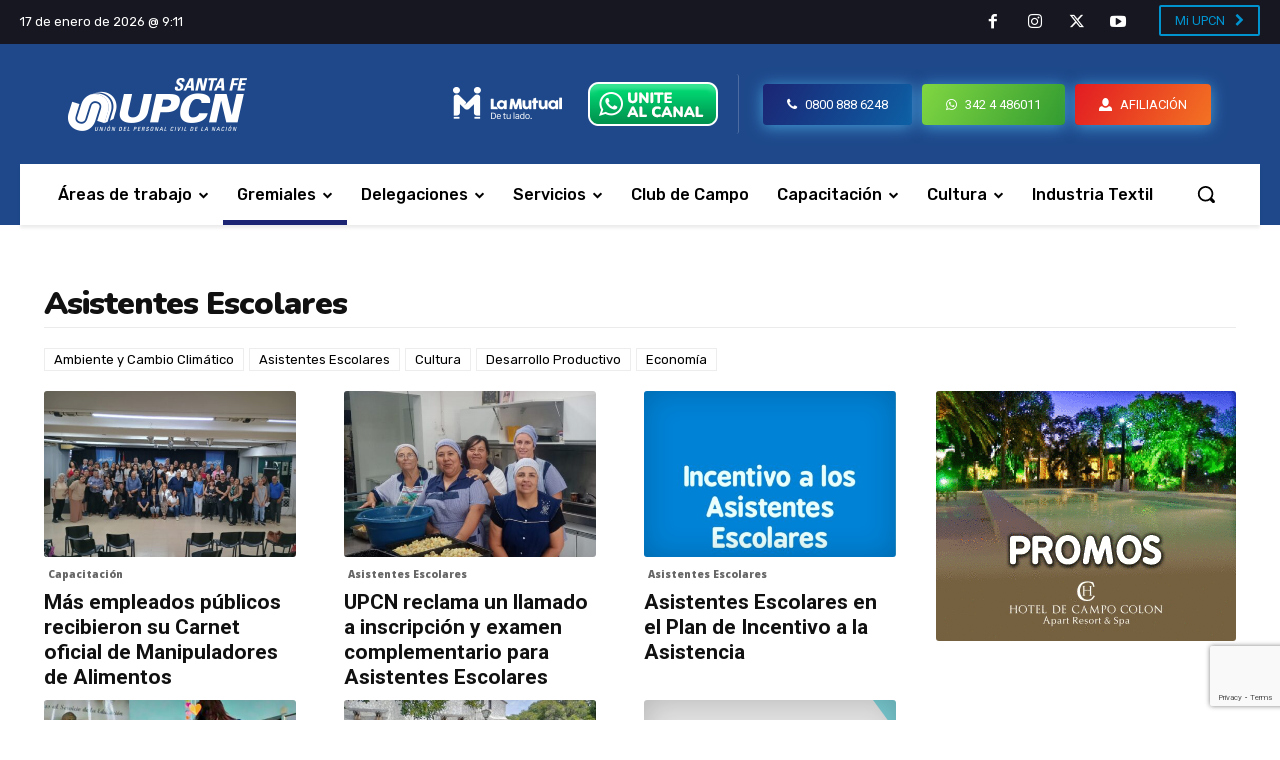

--- FILE ---
content_type: text/html; charset=UTF-8
request_url: https://www.upcnsfe.com.ar/category/gremiales/asistentes-escolares-gremiales/
body_size: 49454
content:
<!doctype html >
<!--[if IE 8]>    <html class="ie8" lang="en"> <![endif]-->
<!--[if IE 9]>    <html class="ie9" lang="en"> <![endif]-->
<!--[if gt IE 8]><!--> <html lang="es"> <!--<![endif]-->
<head>
    <title>Asistentes Escolares archivos - UPCN Santa Fe</title>
    <meta charset="UTF-8" />
    <meta name="viewport" content="width=device-width, initial-scale=1.0">
    <link rel="pingback" href="https://www.upcnsfe.com.ar/xmlrpc.php" />
    <meta name='robots' content='index, follow, max-image-preview:large, max-snippet:-1, max-video-preview:-1' />
	<style>img:is([sizes="auto" i], [sizes^="auto," i]) { contain-intrinsic-size: 3000px 1500px }</style>
	<link rel="icon" type="image/png" href="http://www.upcnsfe.com.ar/wp-content/uploads/2019/10/favicon.png">
	<!-- This site is optimized with the Yoast SEO plugin v25.2 - https://yoast.com/wordpress/plugins/seo/ -->
	<link rel="canonical" href="https://www.upcnsfe.com.ar/category/gremiales/asistentes-escolares-gremiales/" />
	<link rel="next" href="https://www.upcnsfe.com.ar/category/gremiales/asistentes-escolares-gremiales/page/2/" />
	<meta property="og:locale" content="es_ES" />
	<meta property="og:type" content="article" />
	<meta property="og:title" content="Asistentes Escolares archivos - UPCN Santa Fe" />
	<meta property="og:url" content="https://www.upcnsfe.com.ar/category/gremiales/asistentes-escolares-gremiales/" />
	<meta property="og:site_name" content="UPCN Santa Fe" />
	<meta property="og:image" content="https://www.upcnsfe.com.ar/wp-content/uploads/2021/07/logo-upcn.png" />
	<meta property="og:image:width" content="400" />
	<meta property="og:image:height" content="300" />
	<meta property="og:image:type" content="image/png" />
	<meta name="twitter:card" content="summary_large_image" />
	<meta name="twitter:site" content="@upcnstafe" />
	<script type="application/ld+json" class="yoast-schema-graph">{"@context":"https://schema.org","@graph":[{"@type":"CollectionPage","@id":"https://www.upcnsfe.com.ar/category/gremiales/asistentes-escolares-gremiales/","url":"https://www.upcnsfe.com.ar/category/gremiales/asistentes-escolares-gremiales/","name":"Asistentes Escolares archivos - UPCN Santa Fe","isPartOf":{"@id":"https://www.upcnsfe.com.ar/#website"},"primaryImageOfPage":{"@id":"https://www.upcnsfe.com.ar/category/gremiales/asistentes-escolares-gremiales/#primaryimage"},"image":{"@id":"https://www.upcnsfe.com.ar/category/gremiales/asistentes-escolares-gremiales/#primaryimage"},"thumbnailUrl":"https://www.upcnsfe.com.ar/wp-content/uploads/2025/10/WhatsApp-Image-2025-10-22-at-10.31.09.jpeg","breadcrumb":{"@id":"https://www.upcnsfe.com.ar/category/gremiales/asistentes-escolares-gremiales/#breadcrumb"},"inLanguage":"es"},{"@type":"ImageObject","inLanguage":"es","@id":"https://www.upcnsfe.com.ar/category/gremiales/asistentes-escolares-gremiales/#primaryimage","url":"https://www.upcnsfe.com.ar/wp-content/uploads/2025/10/WhatsApp-Image-2025-10-22-at-10.31.09.jpeg","contentUrl":"https://www.upcnsfe.com.ar/wp-content/uploads/2025/10/WhatsApp-Image-2025-10-22-at-10.31.09.jpeg","width":1280,"height":960},{"@type":"BreadcrumbList","@id":"https://www.upcnsfe.com.ar/category/gremiales/asistentes-escolares-gremiales/#breadcrumb","itemListElement":[{"@type":"ListItem","position":1,"name":"Portada","item":"https://www.upcnsfe.com.ar/"},{"@type":"ListItem","position":2,"name":"Gremiales","item":"https://www.upcnsfe.com.ar/category/gremiales/"},{"@type":"ListItem","position":3,"name":"Asistentes Escolares"}]},{"@type":"WebSite","@id":"https://www.upcnsfe.com.ar/#website","url":"https://www.upcnsfe.com.ar/","name":"UPCN Santa Fe","description":"Sitio oficial de la Unión del Personal Civil de la Nación de la provincia de  Santa Fe","publisher":{"@id":"https://www.upcnsfe.com.ar/#organization"},"potentialAction":[{"@type":"SearchAction","target":{"@type":"EntryPoint","urlTemplate":"https://www.upcnsfe.com.ar/?s={search_term_string}"},"query-input":{"@type":"PropertyValueSpecification","valueRequired":true,"valueName":"search_term_string"}}],"inLanguage":"es"},{"@type":"Organization","@id":"https://www.upcnsfe.com.ar/#organization","name":"UPCN Santa Fe","url":"https://www.upcnsfe.com.ar/","logo":{"@type":"ImageObject","inLanguage":"es","@id":"https://www.upcnsfe.com.ar/#/schema/logo/image/","url":"https://www.upcnsfe.com.ar/wp-content/uploads/2021/07/logo-upcn.png","contentUrl":"https://www.upcnsfe.com.ar/wp-content/uploads/2021/07/logo-upcn.png","width":400,"height":300,"caption":"UPCN Santa Fe"},"image":{"@id":"https://www.upcnsfe.com.ar/#/schema/logo/image/"},"sameAs":["http://www.facebook.com/UPCNSantaFe","https://x.com/upcnstafe","https://www.instagram.com/upcnsantafe/?hl=es-la","http://www.youtube.com/user/UPCNStaFe"]}]}</script>
	<!-- / Yoast SEO plugin. -->


<link rel='dns-prefetch' href='//www.googletagmanager.com' />
<link rel='dns-prefetch' href='//fonts.googleapis.com' />
<link rel="alternate" type="application/rss+xml" title="UPCN Santa Fe &raquo; Feed" href="https://www.upcnsfe.com.ar/feed/" />
<link rel="alternate" type="application/rss+xml" title="UPCN Santa Fe &raquo; Categoría Asistentes Escolares del feed" href="https://www.upcnsfe.com.ar/category/gremiales/asistentes-escolares-gremiales/feed/" />
<script type="text/javascript">
/* <![CDATA[ */
window._wpemojiSettings = {"baseUrl":"https:\/\/s.w.org\/images\/core\/emoji\/16.0.1\/72x72\/","ext":".png","svgUrl":"https:\/\/s.w.org\/images\/core\/emoji\/16.0.1\/svg\/","svgExt":".svg","source":{"concatemoji":"https:\/\/www.upcnsfe.com.ar\/wp-includes\/js\/wp-emoji-release.min.js?ver=6.8.3"}};
/*! This file is auto-generated */
!function(s,n){var o,i,e;function c(e){try{var t={supportTests:e,timestamp:(new Date).valueOf()};sessionStorage.setItem(o,JSON.stringify(t))}catch(e){}}function p(e,t,n){e.clearRect(0,0,e.canvas.width,e.canvas.height),e.fillText(t,0,0);var t=new Uint32Array(e.getImageData(0,0,e.canvas.width,e.canvas.height).data),a=(e.clearRect(0,0,e.canvas.width,e.canvas.height),e.fillText(n,0,0),new Uint32Array(e.getImageData(0,0,e.canvas.width,e.canvas.height).data));return t.every(function(e,t){return e===a[t]})}function u(e,t){e.clearRect(0,0,e.canvas.width,e.canvas.height),e.fillText(t,0,0);for(var n=e.getImageData(16,16,1,1),a=0;a<n.data.length;a++)if(0!==n.data[a])return!1;return!0}function f(e,t,n,a){switch(t){case"flag":return n(e,"\ud83c\udff3\ufe0f\u200d\u26a7\ufe0f","\ud83c\udff3\ufe0f\u200b\u26a7\ufe0f")?!1:!n(e,"\ud83c\udde8\ud83c\uddf6","\ud83c\udde8\u200b\ud83c\uddf6")&&!n(e,"\ud83c\udff4\udb40\udc67\udb40\udc62\udb40\udc65\udb40\udc6e\udb40\udc67\udb40\udc7f","\ud83c\udff4\u200b\udb40\udc67\u200b\udb40\udc62\u200b\udb40\udc65\u200b\udb40\udc6e\u200b\udb40\udc67\u200b\udb40\udc7f");case"emoji":return!a(e,"\ud83e\udedf")}return!1}function g(e,t,n,a){var r="undefined"!=typeof WorkerGlobalScope&&self instanceof WorkerGlobalScope?new OffscreenCanvas(300,150):s.createElement("canvas"),o=r.getContext("2d",{willReadFrequently:!0}),i=(o.textBaseline="top",o.font="600 32px Arial",{});return e.forEach(function(e){i[e]=t(o,e,n,a)}),i}function t(e){var t=s.createElement("script");t.src=e,t.defer=!0,s.head.appendChild(t)}"undefined"!=typeof Promise&&(o="wpEmojiSettingsSupports",i=["flag","emoji"],n.supports={everything:!0,everythingExceptFlag:!0},e=new Promise(function(e){s.addEventListener("DOMContentLoaded",e,{once:!0})}),new Promise(function(t){var n=function(){try{var e=JSON.parse(sessionStorage.getItem(o));if("object"==typeof e&&"number"==typeof e.timestamp&&(new Date).valueOf()<e.timestamp+604800&&"object"==typeof e.supportTests)return e.supportTests}catch(e){}return null}();if(!n){if("undefined"!=typeof Worker&&"undefined"!=typeof OffscreenCanvas&&"undefined"!=typeof URL&&URL.createObjectURL&&"undefined"!=typeof Blob)try{var e="postMessage("+g.toString()+"("+[JSON.stringify(i),f.toString(),p.toString(),u.toString()].join(",")+"));",a=new Blob([e],{type:"text/javascript"}),r=new Worker(URL.createObjectURL(a),{name:"wpTestEmojiSupports"});return void(r.onmessage=function(e){c(n=e.data),r.terminate(),t(n)})}catch(e){}c(n=g(i,f,p,u))}t(n)}).then(function(e){for(var t in e)n.supports[t]=e[t],n.supports.everything=n.supports.everything&&n.supports[t],"flag"!==t&&(n.supports.everythingExceptFlag=n.supports.everythingExceptFlag&&n.supports[t]);n.supports.everythingExceptFlag=n.supports.everythingExceptFlag&&!n.supports.flag,n.DOMReady=!1,n.readyCallback=function(){n.DOMReady=!0}}).then(function(){return e}).then(function(){var e;n.supports.everything||(n.readyCallback(),(e=n.source||{}).concatemoji?t(e.concatemoji):e.wpemoji&&e.twemoji&&(t(e.twemoji),t(e.wpemoji)))}))}((window,document),window._wpemojiSettings);
/* ]]> */
</script>
<!-- www.upcnsfe.com.ar is managing ads with Advanced Ads 2.0.9 – https://wpadvancedads.com/ --><script id="upcns-ready">
			window.advanced_ads_ready=function(e,a){a=a||"complete";var d=function(e){return"interactive"===a?"loading"!==e:"complete"===e};d(document.readyState)?e():document.addEventListener("readystatechange",(function(a){d(a.target.readyState)&&e()}),{once:"interactive"===a})},window.advanced_ads_ready_queue=window.advanced_ads_ready_queue||[];		</script>
		<style id='wp-emoji-styles-inline-css' type='text/css'>

	img.wp-smiley, img.emoji {
		display: inline !important;
		border: none !important;
		box-shadow: none !important;
		height: 1em !important;
		width: 1em !important;
		margin: 0 0.07em !important;
		vertical-align: -0.1em !important;
		background: none !important;
		padding: 0 !important;
	}
</style>
<style id='classic-theme-styles-inline-css' type='text/css'>
/*! This file is auto-generated */
.wp-block-button__link{color:#fff;background-color:#32373c;border-radius:9999px;box-shadow:none;text-decoration:none;padding:calc(.667em + 2px) calc(1.333em + 2px);font-size:1.125em}.wp-block-file__button{background:#32373c;color:#fff;text-decoration:none}
</style>
<style id='create-block-ea-blocks-style-inline-css' type='text/css'>
.wp-block-create-block-ea-blocks{background-color:#21759b;color:#fff;padding:2px}

</style>
<style id='ea-blocks-ea-fullcalendar-style-inline-css' type='text/css'>
.wp-block-create-block-ea-blocks{background-color:#21759b;color:#fff;padding:2px}

</style>
<style id='global-styles-inline-css' type='text/css'>
:root{--wp--preset--aspect-ratio--square: 1;--wp--preset--aspect-ratio--4-3: 4/3;--wp--preset--aspect-ratio--3-4: 3/4;--wp--preset--aspect-ratio--3-2: 3/2;--wp--preset--aspect-ratio--2-3: 2/3;--wp--preset--aspect-ratio--16-9: 16/9;--wp--preset--aspect-ratio--9-16: 9/16;--wp--preset--color--black: #000000;--wp--preset--color--cyan-bluish-gray: #abb8c3;--wp--preset--color--white: #ffffff;--wp--preset--color--pale-pink: #f78da7;--wp--preset--color--vivid-red: #cf2e2e;--wp--preset--color--luminous-vivid-orange: #ff6900;--wp--preset--color--luminous-vivid-amber: #fcb900;--wp--preset--color--light-green-cyan: #7bdcb5;--wp--preset--color--vivid-green-cyan: #00d084;--wp--preset--color--pale-cyan-blue: #8ed1fc;--wp--preset--color--vivid-cyan-blue: #0693e3;--wp--preset--color--vivid-purple: #9b51e0;--wp--preset--gradient--vivid-cyan-blue-to-vivid-purple: linear-gradient(135deg,rgba(6,147,227,1) 0%,rgb(155,81,224) 100%);--wp--preset--gradient--light-green-cyan-to-vivid-green-cyan: linear-gradient(135deg,rgb(122,220,180) 0%,rgb(0,208,130) 100%);--wp--preset--gradient--luminous-vivid-amber-to-luminous-vivid-orange: linear-gradient(135deg,rgba(252,185,0,1) 0%,rgba(255,105,0,1) 100%);--wp--preset--gradient--luminous-vivid-orange-to-vivid-red: linear-gradient(135deg,rgba(255,105,0,1) 0%,rgb(207,46,46) 100%);--wp--preset--gradient--very-light-gray-to-cyan-bluish-gray: linear-gradient(135deg,rgb(238,238,238) 0%,rgb(169,184,195) 100%);--wp--preset--gradient--cool-to-warm-spectrum: linear-gradient(135deg,rgb(74,234,220) 0%,rgb(151,120,209) 20%,rgb(207,42,186) 40%,rgb(238,44,130) 60%,rgb(251,105,98) 80%,rgb(254,248,76) 100%);--wp--preset--gradient--blush-light-purple: linear-gradient(135deg,rgb(255,206,236) 0%,rgb(152,150,240) 100%);--wp--preset--gradient--blush-bordeaux: linear-gradient(135deg,rgb(254,205,165) 0%,rgb(254,45,45) 50%,rgb(107,0,62) 100%);--wp--preset--gradient--luminous-dusk: linear-gradient(135deg,rgb(255,203,112) 0%,rgb(199,81,192) 50%,rgb(65,88,208) 100%);--wp--preset--gradient--pale-ocean: linear-gradient(135deg,rgb(255,245,203) 0%,rgb(182,227,212) 50%,rgb(51,167,181) 100%);--wp--preset--gradient--electric-grass: linear-gradient(135deg,rgb(202,248,128) 0%,rgb(113,206,126) 100%);--wp--preset--gradient--midnight: linear-gradient(135deg,rgb(2,3,129) 0%,rgb(40,116,252) 100%);--wp--preset--font-size--small: 11px;--wp--preset--font-size--medium: 20px;--wp--preset--font-size--large: 32px;--wp--preset--font-size--x-large: 42px;--wp--preset--font-size--regular: 15px;--wp--preset--font-size--larger: 50px;--wp--preset--spacing--20: 0.44rem;--wp--preset--spacing--30: 0.67rem;--wp--preset--spacing--40: 1rem;--wp--preset--spacing--50: 1.5rem;--wp--preset--spacing--60: 2.25rem;--wp--preset--spacing--70: 3.38rem;--wp--preset--spacing--80: 5.06rem;--wp--preset--shadow--natural: 6px 6px 9px rgba(0, 0, 0, 0.2);--wp--preset--shadow--deep: 12px 12px 50px rgba(0, 0, 0, 0.4);--wp--preset--shadow--sharp: 6px 6px 0px rgba(0, 0, 0, 0.2);--wp--preset--shadow--outlined: 6px 6px 0px -3px rgba(255, 255, 255, 1), 6px 6px rgba(0, 0, 0, 1);--wp--preset--shadow--crisp: 6px 6px 0px rgba(0, 0, 0, 1);}:where(.is-layout-flex){gap: 0.5em;}:where(.is-layout-grid){gap: 0.5em;}body .is-layout-flex{display: flex;}.is-layout-flex{flex-wrap: wrap;align-items: center;}.is-layout-flex > :is(*, div){margin: 0;}body .is-layout-grid{display: grid;}.is-layout-grid > :is(*, div){margin: 0;}:where(.wp-block-columns.is-layout-flex){gap: 2em;}:where(.wp-block-columns.is-layout-grid){gap: 2em;}:where(.wp-block-post-template.is-layout-flex){gap: 1.25em;}:where(.wp-block-post-template.is-layout-grid){gap: 1.25em;}.has-black-color{color: var(--wp--preset--color--black) !important;}.has-cyan-bluish-gray-color{color: var(--wp--preset--color--cyan-bluish-gray) !important;}.has-white-color{color: var(--wp--preset--color--white) !important;}.has-pale-pink-color{color: var(--wp--preset--color--pale-pink) !important;}.has-vivid-red-color{color: var(--wp--preset--color--vivid-red) !important;}.has-luminous-vivid-orange-color{color: var(--wp--preset--color--luminous-vivid-orange) !important;}.has-luminous-vivid-amber-color{color: var(--wp--preset--color--luminous-vivid-amber) !important;}.has-light-green-cyan-color{color: var(--wp--preset--color--light-green-cyan) !important;}.has-vivid-green-cyan-color{color: var(--wp--preset--color--vivid-green-cyan) !important;}.has-pale-cyan-blue-color{color: var(--wp--preset--color--pale-cyan-blue) !important;}.has-vivid-cyan-blue-color{color: var(--wp--preset--color--vivid-cyan-blue) !important;}.has-vivid-purple-color{color: var(--wp--preset--color--vivid-purple) !important;}.has-black-background-color{background-color: var(--wp--preset--color--black) !important;}.has-cyan-bluish-gray-background-color{background-color: var(--wp--preset--color--cyan-bluish-gray) !important;}.has-white-background-color{background-color: var(--wp--preset--color--white) !important;}.has-pale-pink-background-color{background-color: var(--wp--preset--color--pale-pink) !important;}.has-vivid-red-background-color{background-color: var(--wp--preset--color--vivid-red) !important;}.has-luminous-vivid-orange-background-color{background-color: var(--wp--preset--color--luminous-vivid-orange) !important;}.has-luminous-vivid-amber-background-color{background-color: var(--wp--preset--color--luminous-vivid-amber) !important;}.has-light-green-cyan-background-color{background-color: var(--wp--preset--color--light-green-cyan) !important;}.has-vivid-green-cyan-background-color{background-color: var(--wp--preset--color--vivid-green-cyan) !important;}.has-pale-cyan-blue-background-color{background-color: var(--wp--preset--color--pale-cyan-blue) !important;}.has-vivid-cyan-blue-background-color{background-color: var(--wp--preset--color--vivid-cyan-blue) !important;}.has-vivid-purple-background-color{background-color: var(--wp--preset--color--vivid-purple) !important;}.has-black-border-color{border-color: var(--wp--preset--color--black) !important;}.has-cyan-bluish-gray-border-color{border-color: var(--wp--preset--color--cyan-bluish-gray) !important;}.has-white-border-color{border-color: var(--wp--preset--color--white) !important;}.has-pale-pink-border-color{border-color: var(--wp--preset--color--pale-pink) !important;}.has-vivid-red-border-color{border-color: var(--wp--preset--color--vivid-red) !important;}.has-luminous-vivid-orange-border-color{border-color: var(--wp--preset--color--luminous-vivid-orange) !important;}.has-luminous-vivid-amber-border-color{border-color: var(--wp--preset--color--luminous-vivid-amber) !important;}.has-light-green-cyan-border-color{border-color: var(--wp--preset--color--light-green-cyan) !important;}.has-vivid-green-cyan-border-color{border-color: var(--wp--preset--color--vivid-green-cyan) !important;}.has-pale-cyan-blue-border-color{border-color: var(--wp--preset--color--pale-cyan-blue) !important;}.has-vivid-cyan-blue-border-color{border-color: var(--wp--preset--color--vivid-cyan-blue) !important;}.has-vivid-purple-border-color{border-color: var(--wp--preset--color--vivid-purple) !important;}.has-vivid-cyan-blue-to-vivid-purple-gradient-background{background: var(--wp--preset--gradient--vivid-cyan-blue-to-vivid-purple) !important;}.has-light-green-cyan-to-vivid-green-cyan-gradient-background{background: var(--wp--preset--gradient--light-green-cyan-to-vivid-green-cyan) !important;}.has-luminous-vivid-amber-to-luminous-vivid-orange-gradient-background{background: var(--wp--preset--gradient--luminous-vivid-amber-to-luminous-vivid-orange) !important;}.has-luminous-vivid-orange-to-vivid-red-gradient-background{background: var(--wp--preset--gradient--luminous-vivid-orange-to-vivid-red) !important;}.has-very-light-gray-to-cyan-bluish-gray-gradient-background{background: var(--wp--preset--gradient--very-light-gray-to-cyan-bluish-gray) !important;}.has-cool-to-warm-spectrum-gradient-background{background: var(--wp--preset--gradient--cool-to-warm-spectrum) !important;}.has-blush-light-purple-gradient-background{background: var(--wp--preset--gradient--blush-light-purple) !important;}.has-blush-bordeaux-gradient-background{background: var(--wp--preset--gradient--blush-bordeaux) !important;}.has-luminous-dusk-gradient-background{background: var(--wp--preset--gradient--luminous-dusk) !important;}.has-pale-ocean-gradient-background{background: var(--wp--preset--gradient--pale-ocean) !important;}.has-electric-grass-gradient-background{background: var(--wp--preset--gradient--electric-grass) !important;}.has-midnight-gradient-background{background: var(--wp--preset--gradient--midnight) !important;}.has-small-font-size{font-size: var(--wp--preset--font-size--small) !important;}.has-medium-font-size{font-size: var(--wp--preset--font-size--medium) !important;}.has-large-font-size{font-size: var(--wp--preset--font-size--large) !important;}.has-x-large-font-size{font-size: var(--wp--preset--font-size--x-large) !important;}
:where(.wp-block-post-template.is-layout-flex){gap: 1.25em;}:where(.wp-block-post-template.is-layout-grid){gap: 1.25em;}
:where(.wp-block-columns.is-layout-flex){gap: 2em;}:where(.wp-block-columns.is-layout-grid){gap: 2em;}
:root :where(.wp-block-pullquote){font-size: 1.5em;line-height: 1.6;}
</style>
<link rel='stylesheet' id='cpsh-shortcodes-css' href='https://www.upcnsfe.com.ar/wp-content/plugins/column-shortcodes//assets/css/shortcodes.css?ver=1.0.1' type='text/css' media='all' />
<link rel='stylesheet' id='contact-form-7-css' href='https://www.upcnsfe.com.ar/wp-content/plugins/contact-form-7/includes/css/styles.css?ver=6.0.6' type='text/css' media='all' />
<link rel='stylesheet' id='wpcf7-redirect-script-frontend-css' href='https://www.upcnsfe.com.ar/wp-content/plugins/wpcf7-redirect/build/assets/frontend-script.css?ver=2c532d7e2be36f6af233' type='text/css' media='all' />
<link rel='stylesheet' id='td-plugin-multi-purpose-css' href='https://www.upcnsfe.com.ar/wp-content/plugins/td-composer/td-multi-purpose/style.css?ver=def8edc4e13d95bdf49953a9dce2f608' type='text/css' media='all' />
<link crossorigin="anonymous" rel='stylesheet' id='google-fonts-style-css' href='https://fonts.googleapis.com/css?family=Open+Sans%3A400%2C600%2C700%2C100%2C200%2C300%2C500%2C800%2C900%7CNunito%3A400%2C100%2C200%2C300%2C500%2C600%2C700%2C800%2C900%7CRoboto%3A400%2C600%2C700%2C100%2C200%2C300%2C500%2C800%2C900%7CRubik%3A400%2C500%7CNunito%3A900%2C400&#038;display=swap&#038;ver=12.6.8' type='text/css' media='all' />
<link rel='stylesheet' id='td-theme-css' href='https://www.upcnsfe.com.ar/wp-content/themes/Newspaper/style.css?ver=12.6.8' type='text/css' media='all' />
<style id='td-theme-inline-css' type='text/css'>@media (max-width:767px){.td-header-desktop-wrap{display:none}}@media (min-width:767px){.td-header-mobile-wrap{display:none}}</style>
<link rel='stylesheet' id='td-theme-child-css' href='https://www.upcnsfe.com.ar/wp-content/themes/Newspaper-child/style.css?ver=12.6.8c' type='text/css' media='all' />
<link rel='stylesheet' id='font_awesome-css' href='https://www.upcnsfe.com.ar/wp-content/plugins/td-composer/assets/fonts/font-awesome/font-awesome.css?ver=def8edc4e13d95bdf49953a9dce2f608' type='text/css' media='all' />
<link rel='stylesheet' id='open_iconic-css' href='https://www.upcnsfe.com.ar/wp-content/plugins/td-composer/assets/fonts/open-iconic/open-iconic.css?ver=def8edc4e13d95bdf49953a9dce2f608' type='text/css' media='all' />
<link rel='stylesheet' id='td-multipurpose-css' href='https://www.upcnsfe.com.ar/wp-content/plugins/td-composer/assets/fonts/td-multipurpose/td-multipurpose.css?ver=def8edc4e13d95bdf49953a9dce2f608' type='text/css' media='all' />
<link rel='stylesheet' id='cf7cf-style-css' href='https://www.upcnsfe.com.ar/wp-content/plugins/cf7-conditional-fields/style.css?ver=2.5.11' type='text/css' media='all' />
<link rel='stylesheet' id='td-legacy-framework-front-style-css' href='https://www.upcnsfe.com.ar/wp-content/plugins/td-composer/legacy/Newspaper/assets/css/td_legacy_main.css?ver=def8edc4e13d95bdf49953a9dce2f608' type='text/css' media='all' />
<link rel='stylesheet' id='td-standard-pack-framework-front-style-css' href='https://www.upcnsfe.com.ar/wp-content/plugins/td-standard-pack/Newspaper/assets/css/td_standard_pack_main.css?ver=1b3d5bf2c64738aa07b4643e31257da9' type='text/css' media='all' />
<link rel='stylesheet' id='tdb_style_cloud_templates_front-css' href='https://www.upcnsfe.com.ar/wp-content/plugins/td-cloud-library/assets/css/tdb_main.css?ver=b33652f2535d2f3812f59e306e26300d' type='text/css' media='all' />
<script type="text/javascript" src="https://www.upcnsfe.com.ar/wp-includes/js/jquery/jquery.min.js?ver=3.7.1" id="jquery-core-js"></script>
<script type="text/javascript" src="https://www.upcnsfe.com.ar/wp-includes/js/jquery/jquery-migrate.min.js?ver=3.4.1" id="jquery-migrate-js"></script>

<!-- Fragmento de código de la etiqueta de Google (gtag.js) añadida por Site Kit -->

<!-- Fragmento de código de Google Analytics añadido por Site Kit -->
<script type="text/javascript" src="https://www.googletagmanager.com/gtag/js?id=G-TZJJWTRSM6" id="google_gtagjs-js" async></script>
<script type="text/javascript" id="google_gtagjs-js-after">
/* <![CDATA[ */
window.dataLayer = window.dataLayer || [];function gtag(){dataLayer.push(arguments);}
gtag("set","linker",{"domains":["www.upcnsfe.com.ar"]});
gtag("js", new Date());
gtag("set", "developer_id.dZTNiMT", true);
gtag("config", "G-TZJJWTRSM6");
/* ]]> */
</script>

<!-- Finalizar fragmento de código de la etiqueta de Google (gtags.js) añadida por Site Kit -->
<link rel="https://api.w.org/" href="https://www.upcnsfe.com.ar/wp-json/" /><link rel="alternate" title="JSON" type="application/json" href="https://www.upcnsfe.com.ar/wp-json/wp/v2/categories/67" /><link rel="EditURI" type="application/rsd+xml" title="RSD" href="https://www.upcnsfe.com.ar/xmlrpc.php?rsd" />
<meta name="generator" content="WordPress 6.8.3" />
<meta name="generator" content="Site Kit by Google 1.154.0" />    <script>
        window.tdb_global_vars = {"wpRestUrl":"https:\/\/www.upcnsfe.com.ar\/wp-json\/","permalinkStructure":"\/%year%\/%monthnum%\/%day%\/%postname%\/"};
        window.tdb_p_autoload_vars = {"isAjax":false,"isAdminBarShowing":false};
    </script>
    
    <style id="tdb-global-colors">:root{--accent-color:#fff}</style>

    
	<!-- No hay ninguna versión amphtml disponible para esta URL. -->
<!-- JS generated by theme -->

<script type="text/javascript" id="td-generated-header-js">
    
    

	    var tdBlocksArray = []; //here we store all the items for the current page

	    // td_block class - each ajax block uses a object of this class for requests
	    function tdBlock() {
		    this.id = '';
		    this.block_type = 1; //block type id (1-234 etc)
		    this.atts = '';
		    this.td_column_number = '';
		    this.td_current_page = 1; //
		    this.post_count = 0; //from wp
		    this.found_posts = 0; //from wp
		    this.max_num_pages = 0; //from wp
		    this.td_filter_value = ''; //current live filter value
		    this.is_ajax_running = false;
		    this.td_user_action = ''; // load more or infinite loader (used by the animation)
		    this.header_color = '';
		    this.ajax_pagination_infinite_stop = ''; //show load more at page x
	    }

        // td_js_generator - mini detector
        ( function () {
            var htmlTag = document.getElementsByTagName("html")[0];

	        if ( navigator.userAgent.indexOf("MSIE 10.0") > -1 ) {
                htmlTag.className += ' ie10';
            }

            if ( !!navigator.userAgent.match(/Trident.*rv\:11\./) ) {
                htmlTag.className += ' ie11';
            }

	        if ( navigator.userAgent.indexOf("Edge") > -1 ) {
                htmlTag.className += ' ieEdge';
            }

            if ( /(iPad|iPhone|iPod)/g.test(navigator.userAgent) ) {
                htmlTag.className += ' td-md-is-ios';
            }

            var user_agent = navigator.userAgent.toLowerCase();
            if ( user_agent.indexOf("android") > -1 ) {
                htmlTag.className += ' td-md-is-android';
            }

            if ( -1 !== navigator.userAgent.indexOf('Mac OS X')  ) {
                htmlTag.className += ' td-md-is-os-x';
            }

            if ( /chrom(e|ium)/.test(navigator.userAgent.toLowerCase()) ) {
               htmlTag.className += ' td-md-is-chrome';
            }

            if ( -1 !== navigator.userAgent.indexOf('Firefox') ) {
                htmlTag.className += ' td-md-is-firefox';
            }

            if ( -1 !== navigator.userAgent.indexOf('Safari') && -1 === navigator.userAgent.indexOf('Chrome') ) {
                htmlTag.className += ' td-md-is-safari';
            }

            if( -1 !== navigator.userAgent.indexOf('IEMobile') ){
                htmlTag.className += ' td-md-is-iemobile';
            }

        })();

        var tdLocalCache = {};

        ( function () {
            "use strict";

            tdLocalCache = {
                data: {},
                remove: function (resource_id) {
                    delete tdLocalCache.data[resource_id];
                },
                exist: function (resource_id) {
                    return tdLocalCache.data.hasOwnProperty(resource_id) && tdLocalCache.data[resource_id] !== null;
                },
                get: function (resource_id) {
                    return tdLocalCache.data[resource_id];
                },
                set: function (resource_id, cachedData) {
                    tdLocalCache.remove(resource_id);
                    tdLocalCache.data[resource_id] = cachedData;
                }
            };
        })();

    
    
var td_viewport_interval_list=[{"limitBottom":767,"sidebarWidth":228},{"limitBottom":1018,"sidebarWidth":300},{"limitBottom":1140,"sidebarWidth":324}];
var td_animation_stack_effect="type0";
var tds_animation_stack=true;
var td_animation_stack_specific_selectors=".entry-thumb, img, .td-lazy-img";
var td_animation_stack_general_selectors=".td-animation-stack img, .td-animation-stack .entry-thumb, .post img, .td-animation-stack .td-lazy-img";
var tds_general_modal_image="yes";
var tds_video_scroll="enabled";
var tds_video_lazy="enabled";
var tdc_is_installed="yes";
var td_ajax_url="https:\/\/www.upcnsfe.com.ar\/wp-admin\/admin-ajax.php?td_theme_name=Newspaper&v=12.6.8";
var td_get_template_directory_uri="https:\/\/www.upcnsfe.com.ar\/wp-content\/plugins\/td-composer\/legacy\/common";
var tds_snap_menu="";
var tds_logo_on_sticky="";
var tds_header_style="";
var td_please_wait="Por favor espera...";
var td_email_user_pass_incorrect="Usuario o contrase\u00f1a incorrecta!";
var td_email_user_incorrect="Correo electr\u00f3nico o nombre de usuario incorrecto!";
var td_email_incorrect="Email incorrecto!";
var td_user_incorrect="Username incorrect!";
var td_email_user_empty="Email or username empty!";
var td_pass_empty="Pass empty!";
var td_pass_pattern_incorrect="Invalid Pass Pattern!";
var td_retype_pass_incorrect="Retyped Pass incorrect!";
var tds_more_articles_on_post_enable="";
var tds_more_articles_on_post_time_to_wait="";
var tds_more_articles_on_post_pages_distance_from_top=0;
var tds_captcha="";
var tds_theme_color_site_wide="#003361";
var tds_smart_sidebar="enabled";
var tdThemeName="Newspaper";
var tdThemeNameWl="Newspaper";
var td_magnific_popup_translation_tPrev="Anterior (tecla de flecha izquierda)";
var td_magnific_popup_translation_tNext="Siguiente (tecla de flecha derecha)";
var td_magnific_popup_translation_tCounter="%curr% de %total%";
var td_magnific_popup_translation_ajax_tError="El contenido de %url% no pudo cargarse.";
var td_magnific_popup_translation_image_tError="La imagen #%curr% no pudo cargarse.";
var tdBlockNonce="0632e80f7c";
var tdMobileMenu="enabled";
var tdMobileSearch="enabled";
var tdDateNamesI18n={"month_names":["enero","febrero","marzo","abril","mayo","junio","julio","agosto","septiembre","octubre","noviembre","diciembre"],"month_names_short":["Ene","Feb","Mar","Abr","May","Jun","Jul","Ago","Sep","Oct","Nov","Dic"],"day_names":["domingo","lunes","martes","mi\u00e9rcoles","jueves","viernes","s\u00e1bado"],"day_names_short":["Dom","Lun","Mar","Mi\u00e9","Jue","Vie","S\u00e1b"]};
var tdb_modal_confirm="Ahorrar";
var tdb_modal_cancel="Cancelar";
var tdb_modal_confirm_alt="S\u00ed";
var tdb_modal_cancel_alt="No";
var td_deploy_mode="deploy";
var td_ad_background_click_link="";
var td_ad_background_click_target="";
</script>


<!-- Header style compiled by theme -->

<style>.td_module_wrap .td-image-wrap:before{content:'';position:absolute;top:0;left:0;width:100%;height:100%;background-image:url(http://www.upcnsfe.com.ar/wp-content/uploads/2020/02/placeholder.jpg);background-repeat:no-repeat;background-size:cover;background-position:center;z-index:-1}.td-menu-background,.td-search-background{background-image:url('http://www.upcnsfe.com.ar/wp-content/uploads/2019/07/12.jpg')}body,p{font-family:"Open Sans"}.white-popup-block:before{background-image:url('http://www.upcnsfe.com.ar/wp-content/uploads/2019/07/12.jpg')}:root{--td_excl_label:'EXCLUSIVO';--td_theme_color:#003361;--td_slider_text:rgba(0,51,97,0.7);--td_mobile_gradient_one_mob:#333145;--td_mobile_gradient_two_mob:rgba(38,111,239,0.82);--td_mobile_text_active_color:#ec3237;--td_login_gradient_one:rgba(49,59,69,0.8);--td_login_gradient_two:rgba(38,111,239,0.8)}.td-header-style-12 .td-header-menu-wrap-full,.td-header-style-12 .td-affix,.td-grid-style-1.td-hover-1 .td-big-grid-post:hover .td-post-category,.td-grid-style-5.td-hover-1 .td-big-grid-post:hover .td-post-category,.td_category_template_3 .td-current-sub-category,.td_category_template_8 .td-category-header .td-category a.td-current-sub-category,.td_category_template_4 .td-category-siblings .td-category a:hover,.td_block_big_grid_9.td-grid-style-1 .td-post-category,.td_block_big_grid_9.td-grid-style-5 .td-post-category,.td-grid-style-6.td-hover-1 .td-module-thumb:after,.tdm-menu-active-style5 .td-header-menu-wrap .sf-menu>.current-menu-item>a,.tdm-menu-active-style5 .td-header-menu-wrap .sf-menu>.current-menu-ancestor>a,.tdm-menu-active-style5 .td-header-menu-wrap .sf-menu>.current-category-ancestor>a,.tdm-menu-active-style5 .td-header-menu-wrap .sf-menu>li>a:hover,.tdm-menu-active-style5 .td-header-menu-wrap .sf-menu>.sfHover>a{background-color:#003361}.td_mega_menu_sub_cats .cur-sub-cat,.td-mega-span h3 a:hover,.td_mod_mega_menu:hover .entry-title a,.header-search-wrap .result-msg a:hover,.td-header-top-menu .td-drop-down-search .td_module_wrap:hover .entry-title a,.td-header-top-menu .td-icon-search:hover,.td-header-wrap .result-msg a:hover,.top-header-menu li a:hover,.top-header-menu .current-menu-item>a,.top-header-menu .current-menu-ancestor>a,.top-header-menu .current-category-ancestor>a,.td-social-icon-wrap>a:hover,.td-header-sp-top-widget .td-social-icon-wrap a:hover,.td_mod_related_posts:hover h3>a,.td-post-template-11 .td-related-title .td-related-left:hover,.td-post-template-11 .td-related-title .td-related-right:hover,.td-post-template-11 .td-related-title .td-cur-simple-item,.td-post-template-11 .td_block_related_posts .td-next-prev-wrap a:hover,.td-category-header .td-pulldown-category-filter-link:hover,.td-category-siblings .td-subcat-dropdown a:hover,.td-category-siblings .td-subcat-dropdown a.td-current-sub-category,.footer-text-wrap .footer-email-wrap a,.footer-social-wrap a:hover,.td_module_17 .td-read-more a:hover,.td_module_18 .td-read-more a:hover,.td_module_19 .td-post-author-name a:hover,.td-pulldown-syle-2 .td-subcat-dropdown:hover .td-subcat-more span,.td-pulldown-syle-2 .td-subcat-dropdown:hover .td-subcat-more i,.td-pulldown-syle-3 .td-subcat-dropdown:hover .td-subcat-more span,.td-pulldown-syle-3 .td-subcat-dropdown:hover .td-subcat-more i,.tdm-menu-active-style3 .tdm-header.td-header-wrap .sf-menu>.current-category-ancestor>a,.tdm-menu-active-style3 .tdm-header.td-header-wrap .sf-menu>.current-menu-ancestor>a,.tdm-menu-active-style3 .tdm-header.td-header-wrap .sf-menu>.current-menu-item>a,.tdm-menu-active-style3 .tdm-header.td-header-wrap .sf-menu>.sfHover>a,.tdm-menu-active-style3 .tdm-header.td-header-wrap .sf-menu>li>a:hover{color:#003361}.td-mega-menu-page .wpb_content_element ul li a:hover,.td-theme-wrap .td-aj-search-results .td_module_wrap:hover .entry-title a,.td-theme-wrap .header-search-wrap .result-msg a:hover{color:#003361!important}.td_category_template_8 .td-category-header .td-category a.td-current-sub-category,.td_category_template_4 .td-category-siblings .td-category a:hover,.tdm-menu-active-style4 .tdm-header .sf-menu>.current-menu-item>a,.tdm-menu-active-style4 .tdm-header .sf-menu>.current-menu-ancestor>a,.tdm-menu-active-style4 .tdm-header .sf-menu>.current-category-ancestor>a,.tdm-menu-active-style4 .tdm-header .sf-menu>li>a:hover,.tdm-menu-active-style4 .tdm-header .sf-menu>.sfHover>a{border-color:#003361}.td-module-meta-info .td-post-author-name a{color:#111111}.td-post-content,.td-post-content p{color:#111111}.td-post-content h1,.td-post-content h2,.td-post-content h3,.td-post-content h4,.td-post-content h5,.td-post-content h6{color:#222}.block-title>span,.block-title>a,.widgettitle,body .td-trending-now-title,.wpb_tabs li a,.vc_tta-container .vc_tta-color-grey.vc_tta-tabs-position-top.vc_tta-style-classic .vc_tta-tabs-container .vc_tta-tab>a,.td-theme-wrap .td-related-title a,.woocommerce div.product .woocommerce-tabs ul.tabs li a,.woocommerce .product .products h2:not(.woocommerce-loop-product__title),.td-theme-wrap .td-block-title{font-family:Nunito;font-weight:900}.td-excerpt,.td_module_14 .td-excerpt{font-size:14px}.td_module_wrap .td-module-title{font-family:Roboto}.td_module_1 .td-module-title{font-weight:bold}.td_module_2 .td-module-title{font-weight:bold}.td_module_3 .td-module-title{font-weight:bold}.td_module_4 .td-module-title{font-weight:bold}.td_module_5 .td-module-title{font-weight:bold}.td_module_6 .td-module-title{font-weight:bold}.td_module_7 .td-module-title{font-weight:bold}.td_module_8 .td-module-title{font-weight:bold}.td_module_9 .td-module-title{font-weight:bold}.td_block_trending_now .entry-title,.td-theme-slider .td-module-title,.td-big-grid-post .entry-title{font-family:Nunito}.td_module_wrap .td-image-wrap:before{content:'';position:absolute;top:0;left:0;width:100%;height:100%;background-image:url(http://www.upcnsfe.com.ar/wp-content/uploads/2020/02/placeholder.jpg);background-repeat:no-repeat;background-size:cover;background-position:center;z-index:-1}.td-menu-background,.td-search-background{background-image:url('http://www.upcnsfe.com.ar/wp-content/uploads/2019/07/12.jpg')}body,p{font-family:"Open Sans"}.white-popup-block:before{background-image:url('http://www.upcnsfe.com.ar/wp-content/uploads/2019/07/12.jpg')}:root{--td_excl_label:'EXCLUSIVO';--td_theme_color:#003361;--td_slider_text:rgba(0,51,97,0.7);--td_mobile_gradient_one_mob:#333145;--td_mobile_gradient_two_mob:rgba(38,111,239,0.82);--td_mobile_text_active_color:#ec3237;--td_login_gradient_one:rgba(49,59,69,0.8);--td_login_gradient_two:rgba(38,111,239,0.8)}.td-header-style-12 .td-header-menu-wrap-full,.td-header-style-12 .td-affix,.td-grid-style-1.td-hover-1 .td-big-grid-post:hover .td-post-category,.td-grid-style-5.td-hover-1 .td-big-grid-post:hover .td-post-category,.td_category_template_3 .td-current-sub-category,.td_category_template_8 .td-category-header .td-category a.td-current-sub-category,.td_category_template_4 .td-category-siblings .td-category a:hover,.td_block_big_grid_9.td-grid-style-1 .td-post-category,.td_block_big_grid_9.td-grid-style-5 .td-post-category,.td-grid-style-6.td-hover-1 .td-module-thumb:after,.tdm-menu-active-style5 .td-header-menu-wrap .sf-menu>.current-menu-item>a,.tdm-menu-active-style5 .td-header-menu-wrap .sf-menu>.current-menu-ancestor>a,.tdm-menu-active-style5 .td-header-menu-wrap .sf-menu>.current-category-ancestor>a,.tdm-menu-active-style5 .td-header-menu-wrap .sf-menu>li>a:hover,.tdm-menu-active-style5 .td-header-menu-wrap .sf-menu>.sfHover>a{background-color:#003361}.td_mega_menu_sub_cats .cur-sub-cat,.td-mega-span h3 a:hover,.td_mod_mega_menu:hover .entry-title a,.header-search-wrap .result-msg a:hover,.td-header-top-menu .td-drop-down-search .td_module_wrap:hover .entry-title a,.td-header-top-menu .td-icon-search:hover,.td-header-wrap .result-msg a:hover,.top-header-menu li a:hover,.top-header-menu .current-menu-item>a,.top-header-menu .current-menu-ancestor>a,.top-header-menu .current-category-ancestor>a,.td-social-icon-wrap>a:hover,.td-header-sp-top-widget .td-social-icon-wrap a:hover,.td_mod_related_posts:hover h3>a,.td-post-template-11 .td-related-title .td-related-left:hover,.td-post-template-11 .td-related-title .td-related-right:hover,.td-post-template-11 .td-related-title .td-cur-simple-item,.td-post-template-11 .td_block_related_posts .td-next-prev-wrap a:hover,.td-category-header .td-pulldown-category-filter-link:hover,.td-category-siblings .td-subcat-dropdown a:hover,.td-category-siblings .td-subcat-dropdown a.td-current-sub-category,.footer-text-wrap .footer-email-wrap a,.footer-social-wrap a:hover,.td_module_17 .td-read-more a:hover,.td_module_18 .td-read-more a:hover,.td_module_19 .td-post-author-name a:hover,.td-pulldown-syle-2 .td-subcat-dropdown:hover .td-subcat-more span,.td-pulldown-syle-2 .td-subcat-dropdown:hover .td-subcat-more i,.td-pulldown-syle-3 .td-subcat-dropdown:hover .td-subcat-more span,.td-pulldown-syle-3 .td-subcat-dropdown:hover .td-subcat-more i,.tdm-menu-active-style3 .tdm-header.td-header-wrap .sf-menu>.current-category-ancestor>a,.tdm-menu-active-style3 .tdm-header.td-header-wrap .sf-menu>.current-menu-ancestor>a,.tdm-menu-active-style3 .tdm-header.td-header-wrap .sf-menu>.current-menu-item>a,.tdm-menu-active-style3 .tdm-header.td-header-wrap .sf-menu>.sfHover>a,.tdm-menu-active-style3 .tdm-header.td-header-wrap .sf-menu>li>a:hover{color:#003361}.td-mega-menu-page .wpb_content_element ul li a:hover,.td-theme-wrap .td-aj-search-results .td_module_wrap:hover .entry-title a,.td-theme-wrap .header-search-wrap .result-msg a:hover{color:#003361!important}.td_category_template_8 .td-category-header .td-category a.td-current-sub-category,.td_category_template_4 .td-category-siblings .td-category a:hover,.tdm-menu-active-style4 .tdm-header .sf-menu>.current-menu-item>a,.tdm-menu-active-style4 .tdm-header .sf-menu>.current-menu-ancestor>a,.tdm-menu-active-style4 .tdm-header .sf-menu>.current-category-ancestor>a,.tdm-menu-active-style4 .tdm-header .sf-menu>li>a:hover,.tdm-menu-active-style4 .tdm-header .sf-menu>.sfHover>a{border-color:#003361}.td-module-meta-info .td-post-author-name a{color:#111111}.td-post-content,.td-post-content p{color:#111111}.td-post-content h1,.td-post-content h2,.td-post-content h3,.td-post-content h4,.td-post-content h5,.td-post-content h6{color:#222}.block-title>span,.block-title>a,.widgettitle,body .td-trending-now-title,.wpb_tabs li a,.vc_tta-container .vc_tta-color-grey.vc_tta-tabs-position-top.vc_tta-style-classic .vc_tta-tabs-container .vc_tta-tab>a,.td-theme-wrap .td-related-title a,.woocommerce div.product .woocommerce-tabs ul.tabs li a,.woocommerce .product .products h2:not(.woocommerce-loop-product__title),.td-theme-wrap .td-block-title{font-family:Nunito;font-weight:900}.td-excerpt,.td_module_14 .td-excerpt{font-size:14px}.td_module_wrap .td-module-title{font-family:Roboto}.td_module_1 .td-module-title{font-weight:bold}.td_module_2 .td-module-title{font-weight:bold}.td_module_3 .td-module-title{font-weight:bold}.td_module_4 .td-module-title{font-weight:bold}.td_module_5 .td-module-title{font-weight:bold}.td_module_6 .td-module-title{font-weight:bold}.td_module_7 .td-module-title{font-weight:bold}.td_module_8 .td-module-title{font-weight:bold}.td_module_9 .td-module-title{font-weight:bold}.td_block_trending_now .entry-title,.td-theme-slider .td-module-title,.td-big-grid-post .entry-title{font-family:Nunito}</style>

<!-- Global site tag (gtag.js) - Google Analytics -->
<script async src="https://www.googletagmanager.com/gtag/js?id=UA-1762895-54"></script>
<script>
  window.dataLayer = window.dataLayer || [];
  function gtag(){dataLayer.push(arguments);}
  gtag('js', new Date());

  gtag('config', 'UA-1762895-54');
</script>
<script>
    window.fbAsyncInit = function() {
        FB.init({
            appId      : '437066149768692',
            xfbml      : true,
            version    : 'v2.3'
        });
    };

    (function(d, s, id){
        var js, fjs = d.getElementsByTagName(s)[0];
        if (d.getElementById(id)) {return;}
        js = d.createElement(s); js.id = id;
        js.src = "//connect.facebook.net/en_US/sdk.js";
        fjs.parentNode.insertBefore(js, fjs);
    }(document, 'script', 'facebook-jssdk'));
</script>
<div id="fb-root"></div>
<script>(function(d, s, id) {
        var js, fjs = d.getElementsByTagName(s)[0];
        if (d.getElementById(id)) return;
        js = d.createElement(s); js.id = id;
        js.src = "//connect.facebook.net/es_LA/sdk.js#xfbml=1&version=v2.3&appId=437066149768692";
        fjs.parentNode.insertBefore(js, fjs);
    }(document, 'script', 'facebook-jssdk'));</script>

<!-- Button style compiled by theme -->

<style>.tdm-btn-style1{background-color:#003361}.tdm-btn-style2:before{border-color:#003361}.tdm-btn-style2{color:#003361}.tdm-btn-style3{-webkit-box-shadow:0 2px 16px #003361;-moz-box-shadow:0 2px 16px #003361;box-shadow:0 2px 16px #003361}.tdm-btn-style3:hover{-webkit-box-shadow:0 4px 26px #003361;-moz-box-shadow:0 4px 26px #003361;box-shadow:0 4px 26px #003361}</style>

	<style id="tdw-css-placeholder"></style></head>

<body class="archive category category-asistentes-escolares-gremiales category-67 wp-theme-Newspaper wp-child-theme-Newspaper-child td-standard-pack global-block-template-3 td-romania-news aa-prefix-upcns- tdb-template  tdc-header-template td-animation-stack-type0 td-full-layout" itemscope="itemscope" itemtype="https://schema.org/WebPage">

<div class="td-scroll-up" data-style="style1"><i class="td-icon-menu-up"></i></div>
    <div class="td-menu-background" style="visibility:hidden"></div>
<div id="td-mobile-nav" style="visibility:hidden">
    <div class="td-mobile-container">
        <!-- mobile menu top section -->
        <div class="td-menu-socials-wrap">
            <!-- socials -->
            <div class="td-menu-socials">
                
        <span class="td-social-icon-wrap">
            <a target="_blank" href="https://www.facebook.com/UPCNSantaFe" title="Facebook">
                <i class="td-icon-font td-icon-facebook"></i>
                <span style="display: none">Facebook</span>
            </a>
        </span>
        <span class="td-social-icon-wrap">
            <a target="_blank" href="https://twitter.com/upcnstafe" title="Twitter">
                <i class="td-icon-font td-icon-twitter"></i>
                <span style="display: none">Twitter</span>
            </a>
        </span>
        <span class="td-social-icon-wrap">
            <a target="_blank" href="https://www.youtube.com/user/UPCNStaFe" title="Youtube">
                <i class="td-icon-font td-icon-youtube"></i>
                <span style="display: none">Youtube</span>
            </a>
        </span>            </div>
            <!-- close button -->
            <div class="td-mobile-close">
                <span><i class="td-icon-close-mobile"></i></span>
            </div>
        </div>

        <!-- login section -->
        
        <!-- menu section -->
        <div class="td-mobile-content">
            <div class="menu-principal-container"><ul id="menu-principal-2" class="td-mobile-main-menu"><li class="menu-item menu-item-type-custom menu-item-object-custom menu-item-has-children menu-item-first menu-item-195"><a href="#">Áreas de trabajo<i class="td-icon-menu-right td-element-after"></i></a>
<ul class="sub-menu">
	<li class="menu-item menu-item-type-post_type menu-item-object-page menu-item-12167"><a href="https://www.upcnsfe.com.ar/institucional/">Institucional</a></li>
	<li class="menu-item menu-item-type-post_type menu-item-object-page menu-item-has-children menu-item-7308"><a href="https://www.upcnsfe.com.ar/accion-social/">Acción Social<i class="td-icon-menu-right td-element-after"></i></a>
	<ul class="sub-menu">
		<li class="menu-item menu-item-type-post_type menu-item-object-page menu-item-7312"><a href="https://www.upcnsfe.com.ar/accion-social/ayuda-escolar/">Ayuda Escolar</a></li>
		<li class="menu-item menu-item-type-post_type menu-item-object-page menu-item-7310"><a href="https://www.upcnsfe.com.ar/accion-social/beneficio-luna-de-miel-y-bodas/">Beneficio por luna de miel y bodas</a></li>
		<li class="menu-item menu-item-type-post_type menu-item-object-page menu-item-7307"><a href="https://www.upcnsfe.com.ar/accion-social/bolson-nacimiento/">Bolsón por nacimiento o adopción</a></li>
		<li class="menu-item menu-item-type-post_type menu-item-object-page menu-item-7309"><a href="https://www.upcnsfe.com.ar/accion-social/colonia-vacaciones/">Colonia de vacaciones</a></li>
		<li class="menu-item menu-item-type-post_type menu-item-object-page menu-item-7311"><a href="https://www.upcnsfe.com.ar/accion-social/residencia-estudiantil/">Residencia estudiantil</a></li>
	</ul>
</li>
	<li class="menu-item menu-item-type-post_type menu-item-object-page menu-item-12194"><a href="https://www.upcnsfe.com.ar/capacitacion/">Capacitación</a></li>
	<li class="menu-item menu-item-type-post_type menu-item-object-page menu-item-12195"><a href="https://www.upcnsfe.com.ar/cultura/">Cultura</a></li>
	<li class="menu-item menu-item-type-post_type menu-item-object-page menu-item-12181"><a href="https://www.upcnsfe.com.ar/igualdad/">Igualdad</a></li>
	<li class="menu-item menu-item-type-post_type menu-item-object-page menu-item-12196"><a href="https://www.upcnsfe.com.ar/juventud/">Juventud</a></li>
	<li class="menu-item menu-item-type-post_type menu-item-object-page menu-item-12197"><a href="https://www.upcnsfe.com.ar/vivienda/">Vivienda</a></li>
</ul>
</li>
<li class="menu-item menu-item-type-custom menu-item-object-custom current-menu-ancestor current-menu-parent menu-item-has-children menu-item-188"><a href="#">Gremiales<i class="td-icon-menu-right td-element-after"></i></a>
<ul class="sub-menu">
	<li class="link-destacado menu-item menu-item-type-taxonomy menu-item-object-category menu-item-10425"><a href="https://www.upcnsfe.com.ar/category/gremiales/institucional-gremiales/">Institucional</a></li>
	<li class="menu-item menu-item-type-taxonomy menu-item-object-category menu-item-10413"><a href="https://www.upcnsfe.com.ar/category/gremiales/ambiente-y-cambio-climatico/">Ambiente y Cambio Climático</a></li>
	<li class="menu-item menu-item-type-taxonomy menu-item-object-category current-menu-item menu-item-10414"><a href="https://www.upcnsfe.com.ar/category/gremiales/asistentes-escolares-gremiales/">Asistentes Escolares</a></li>
	<li class="menu-item menu-item-type-taxonomy menu-item-object-category menu-item-10416"><a href="https://www.upcnsfe.com.ar/category/gremiales/cultura-gremiales/">Cultura</a></li>
	<li class="menu-item menu-item-type-taxonomy menu-item-object-category menu-item-10417"><a href="https://www.upcnsfe.com.ar/category/gremiales/igualdad-desarrollo-humano/">Igualdad y Desarrollo Humano</a></li>
	<li class="menu-item menu-item-type-taxonomy menu-item-object-category menu-item-10418"><a href="https://www.upcnsfe.com.ar/category/gremiales/economia/">Economía</a></li>
	<li class="menu-item menu-item-type-taxonomy menu-item-object-category menu-item-10419"><a href="https://www.upcnsfe.com.ar/category/gremiales/educacion-gremiales/">Educación</a></li>
	<li class="menu-item menu-item-type-taxonomy menu-item-object-category menu-item-10421"><a href="https://www.upcnsfe.com.ar/category/gremiales/fiscalia-de-estado/">Fiscalía de Estado</a></li>
	<li class="menu-item menu-item-type-taxonomy menu-item-object-category menu-item-10423"><a href="https://www.upcnsfe.com.ar/category/gremiales/gobierno-innovacion/">Gobierno e Innovación</a></li>
	<li class="menu-item menu-item-type-taxonomy menu-item-object-category menu-item-10424"><a href="https://www.upcnsfe.com.ar/category/gremiales/obras-publicas/">Obras Públicas</a></li>
	<li class="menu-item menu-item-type-taxonomy menu-item-object-category menu-item-10415"><a href="https://www.upcnsfe.com.ar/category/gremiales/desarrollo-productivo/">Desarrollo Productivo</a></li>
	<li class="menu-item menu-item-type-taxonomy menu-item-object-category menu-item-10428"><a href="https://www.upcnsfe.com.ar/category/gremiales/salud-gremiales/">Salud</a></li>
	<li class="menu-item menu-item-type-taxonomy menu-item-object-category menu-item-10420"><a href="https://www.upcnsfe.com.ar/category/gremiales/empleo-y-seguridad-social/">Trabajo, Empleo y Seguridad Social</a></li>
	<li class="menu-item menu-item-type-taxonomy menu-item-object-category menu-item-10430"><a href="https://www.upcnsfe.com.ar/category/gremiales/justicia-seguridad/">Justicia y Seguridad</a></li>
	<li class="menu-item menu-item-type-taxonomy menu-item-object-category menu-item-10431"><a href="https://www.upcnsfe.com.ar/category/gremiales/sindicatura/">Sindicatura</a></li>
</ul>
</li>
<li class="menu-item menu-item-type-post_type menu-item-object-page menu-item-has-children menu-item-7214"><a href="https://www.upcnsfe.com.ar/delegaciones/">Delegaciones<i class="td-icon-menu-right td-element-after"></i></a>
<ul class="sub-menu">
	<li class="menu-item menu-item-type-taxonomy menu-item-object-category menu-item-13483"><a href="https://www.upcnsfe.com.ar/category/delegaciones/9-de-julio/">9 de Julio</a></li>
	<li class="menu-item menu-item-type-taxonomy menu-item-object-category menu-item-13484"><a href="https://www.upcnsfe.com.ar/category/delegaciones/belgrano-upcn/">Belgrano</a></li>
	<li class="menu-item menu-item-type-taxonomy menu-item-object-category menu-item-13485"><a href="https://www.upcnsfe.com.ar/category/delegaciones/capital-federal/">Capital Federal</a></li>
	<li class="menu-item menu-item-type-taxonomy menu-item-object-category menu-item-13486"><a href="https://www.upcnsfe.com.ar/category/delegaciones/caseros/">Caseros</a></li>
	<li class="menu-item menu-item-type-taxonomy menu-item-object-category menu-item-13487"><a href="https://www.upcnsfe.com.ar/category/delegaciones/castellanos/">Castellanos</a></li>
	<li class="menu-item menu-item-type-taxonomy menu-item-object-category menu-item-13488"><a href="https://www.upcnsfe.com.ar/category/delegaciones/constitucion/">Constitución</a></li>
	<li class="menu-item menu-item-type-taxonomy menu-item-object-category menu-item-13489"><a href="https://www.upcnsfe.com.ar/category/delegaciones/garay/">Garay</a></li>
	<li class="menu-item menu-item-type-taxonomy menu-item-object-category menu-item-13490"><a href="https://www.upcnsfe.com.ar/category/delegaciones/gral-lopez/">Gral. López</a></li>
	<li class="menu-item menu-item-type-taxonomy menu-item-object-category menu-item-13491"><a href="https://www.upcnsfe.com.ar/category/delegaciones/gral-obligado/">Gral. Obligado</a></li>
	<li class="menu-item menu-item-type-taxonomy menu-item-object-category menu-item-13492"><a href="https://www.upcnsfe.com.ar/category/delegaciones/iriondo/">Iriondo</a></li>
	<li class="menu-item menu-item-type-taxonomy menu-item-object-category menu-item-13493"><a href="https://www.upcnsfe.com.ar/category/delegaciones/laguna-paiva/">Laguna Paiva</a></li>
	<li class="menu-item menu-item-type-taxonomy menu-item-object-category menu-item-13494"><a href="https://www.upcnsfe.com.ar/category/delegaciones/las-colonias/">Las Colonias</a></li>
	<li class="menu-item menu-item-type-taxonomy menu-item-object-category menu-item-13495"><a href="https://www.upcnsfe.com.ar/category/delegaciones/rosario/">Rosario</a></li>
	<li class="menu-item menu-item-type-taxonomy menu-item-object-category menu-item-13496"><a href="https://www.upcnsfe.com.ar/category/delegaciones/san-cristobal/">San Cristóbal</a></li>
	<li class="menu-item menu-item-type-taxonomy menu-item-object-category menu-item-13497"><a href="https://www.upcnsfe.com.ar/category/delegaciones/san-javier/">San Javier</a></li>
	<li class="menu-item menu-item-type-taxonomy menu-item-object-category menu-item-13498"><a href="https://www.upcnsfe.com.ar/category/delegaciones/san-jeronimo/">San Jerónimo</a></li>
	<li class="menu-item menu-item-type-taxonomy menu-item-object-category menu-item-13499"><a href="https://www.upcnsfe.com.ar/category/delegaciones/san-justo/">San Justo</a></li>
	<li class="menu-item menu-item-type-taxonomy menu-item-object-category menu-item-13500"><a href="https://www.upcnsfe.com.ar/category/delegaciones/san-lorenzo/">San Lorenzo</a></li>
	<li class="menu-item menu-item-type-taxonomy menu-item-object-category menu-item-13501"><a href="https://www.upcnsfe.com.ar/category/delegaciones/san-martin/">San Martin</a></li>
	<li class="menu-item menu-item-type-taxonomy menu-item-object-category menu-item-13502"><a href="https://www.upcnsfe.com.ar/category/delegaciones/santo-tome/">Santo Tomé</a></li>
	<li class="menu-item menu-item-type-taxonomy menu-item-object-category menu-item-13503"><a href="https://www.upcnsfe.com.ar/category/delegaciones/vera/">Vera</a></li>
</ul>
</li>
<li class="menu-item menu-item-type-custom menu-item-object-custom menu-item-has-children menu-item-191"><a href="#">Servicios<i class="td-icon-menu-right td-element-after"></i></a>
<ul class="sub-menu">
	<li class="menu-item menu-item-type-post_type menu-item-object-page menu-item-13640"><a href="https://www.upcnsfe.com.ar/afiliacion/">Afiliación</a></li>
	<li class="menu-item menu-item-type-post_type menu-item-object-page menu-item-6913"><a href="https://www.upcnsfe.com.ar/asesorias/">Asesorías</a></li>
	<li class="menu-item menu-item-type-post_type menu-item-object-page menu-item-10537"><a href="https://www.upcnsfe.com.ar/biblioteca/">Biblioteca</a></li>
	<li class="menu-item menu-item-type-post_type menu-item-object-page menu-item-12823"><a href="https://www.upcnsfe.com.ar/cronograma-de-pagos/">Cronograma de pago de DICIEMBRE</a></li>
	<li class="menu-item menu-item-type-post_type menu-item-object-page menu-item-10585"><a href="https://www.upcnsfe.com.ar/descargas/">Descargas de trámites</a></li>
	<li class="menu-item menu-item-type-post_type menu-item-object-page menu-item-6914"><a href="https://www.upcnsfe.com.ar/jubilacion/">Jubilación</a></li>
	<li class="menu-item menu-item-type-post_type menu-item-object-page menu-item-7495"><a href="https://www.upcnsfe.com.ar/turnos/">Trámites Jubilatorios &#8211; Turnos ONLINE</a></li>
	<li class="menu-item menu-item-type-custom menu-item-object-custom menu-item-193"><a target="_blank" href="https://lamutualupcn.com.ar/tarjeta-crecer/">Tarjeta Crecer</a></li>
	<li class="menu-item menu-item-type-taxonomy menu-item-object-category menu-item-11486"><a href="https://www.upcnsfe.com.ar/category/turismo/">Turismo</a></li>
	<li class="menu-item menu-item-type-post_type menu-item-object-page menu-item-56784"><a href="https://www.upcnsfe.com.ar/hotel-de-campo-colon/">Hotel de Campo Colón</a></li>
	<li class="menu-item menu-item-type-post_type menu-item-object-page menu-item-7360"><a href="https://www.upcnsfe.com.ar/gym-spa/">Gym &#038; Spa</a></li>
	<li class="menu-item menu-item-type-post_type menu-item-object-page menu-item-1592"><a href="https://www.upcnsfe.com.ar/imprimir-recibos-de-sueldo/">Imprimir tu recibo de sueldo</a></li>
	<li class="menu-item menu-item-type-post_type menu-item-object-page menu-item-53329"><a href="https://www.upcnsfe.com.ar/salones-de-eventos/">Salones de eventos</a></li>
	<li class="menu-item menu-item-type-post_type menu-item-object-page menu-item-16592"><a href="https://www.upcnsfe.com.ar/solicitud-viaje/">Solicitud Viaje de Bodas</a></li>
</ul>
</li>
<li class="menu-item menu-item-type-post_type menu-item-object-page menu-item-7753"><a href="https://www.upcnsfe.com.ar/club-de-campo/">Club de Campo</a></li>
<li class="menu-item menu-item-type-post_type menu-item-object-page menu-item-has-children menu-item-1536"><a href="https://www.upcnsfe.com.ar/capacitacion/">Capacitación<i class="td-icon-menu-right td-element-after"></i></a>
<ul class="sub-menu">
	<li class="menu-item menu-item-type-post_type menu-item-object-page menu-item-13929"><a href="https://www.upcnsfe.com.ar/capacitacion/">Inscripción a cursos</a></li>
	<li class="menu-item menu-item-type-taxonomy menu-item-object-category menu-item-13928"><a href="https://www.upcnsfe.com.ar/category/capacitacion/">Capacitación</a></li>
	<li class="menu-item menu-item-type-post_type menu-item-object-page menu-item-13927"><a href="https://www.upcnsfe.com.ar/convenios-con-instituciones-educativas/">Convenios con instituciones educativas</a></li>
</ul>
</li>
<li class="menu-item menu-item-type-post_type menu-item-object-page menu-item-has-children menu-item-13601"><a href="https://www.upcnsfe.com.ar/cultura/">Cultura<i class="td-icon-menu-right td-element-after"></i></a>
<ul class="sub-menu">
	<li class="menu-item menu-item-type-taxonomy menu-item-object-category menu-item-13602"><a href="https://www.upcnsfe.com.ar/category/cultura/">Noticias</a></li>
	<li class="menu-item menu-item-type-post_type menu-item-object-page menu-item-13603"><a href="https://www.upcnsfe.com.ar/cultura/">Inscripción a Talleres</a></li>
	<li class="menu-item menu-item-type-post_type menu-item-object-page menu-item-51909"><a href="https://www.upcnsfe.com.ar/biblioteca/biblioteca-club-de-campo/">Biblioteca Club de Campo</a></li>
	<li class="menu-item menu-item-type-post_type menu-item-object-page menu-item-51910"><a href="https://www.upcnsfe.com.ar/biblioteca/biblioteca-micaela-garcia/">Biblioteca «Micaela García»</a></li>
</ul>
</li>
<li class="menu-item menu-item-type-post_type menu-item-object-page menu-item-6962"><a href="https://www.upcnsfe.com.ar/industria-textil/">Industria Textil</a></li>
</ul></div>        </div>
    </div>

    <!-- register/login section -->
    </div><div class="td-search-background" style="visibility:hidden"></div>
<div class="td-search-wrap-mob" style="visibility:hidden">
	<div class="td-drop-down-search">
		<form method="get" class="td-search-form" action="https://www.upcnsfe.com.ar/">
			<!-- close button -->
			<div class="td-search-close">
				<span><i class="td-icon-close-mobile"></i></span>
			</div>
			<div role="search" class="td-search-input">
				<span>Buscar</span>
				<input id="td-header-search-mob" type="text" value="" name="s" autocomplete="off" />
			</div>
		</form>
		<div id="td-aj-search-mob" class="td-ajax-search-flex"></div>
	</div>
</div>

    <div id="td-outer-wrap" class="td-theme-wrap">
    
                    <div class="td-header-template-wrap" style="position: relative">
                                    <div class="td-header-mobile-wrap ">
                        <div id="tdi_1" class="tdc-zone"><div class="tdc_zone tdi_2  wpb_row td-pb-row tdc-element-style" data-sticky-offset="0" >
<style scoped>.tdi_2{min-height:0}.td-header-mobile-sticky-wrap.td-header-active{opacity:1}@media (max-width:767px){.tdi_2:before{content:'';display:block;width:100vw;height:100%;position:absolute;left:50%;transform:translateX(-50%);box-shadow:0px 1px 1px 1px rgba(0,0,0,0.08);z-index:20;pointer-events:none}@media (max-width:767px){.tdi_2:before{width:100%}}}@media (max-width:767px){.tdi_2{position:relative}}</style>
<div class="tdi_1_rand_style td-element-style" ><style>@media (max-width:767px){.tdi_1_rand_style{background-color:#ffffff!important}}</style></div><div id="tdi_3" class="tdc-row stretch_row_content td-stretch-content"><div class="vc_row tdi_4  wpb_row td-pb-row tdc-element-style tdc-row-content-vert-center" >
<style scoped>.tdi_4,.tdi_4 .tdc-columns{min-height:0}.tdi_4,.tdi_4 .tdc-columns{display:block}.tdi_4 .tdc-columns{width:100%}.tdi_4:before,.tdi_4:after{display:table}@media (min-width:767px){.tdi_4.tdc-row-content-vert-center,.tdi_4.tdc-row-content-vert-center .tdc-columns{display:flex;align-items:center;flex:1}.tdi_4.tdc-row-content-vert-bottom,.tdi_4.tdc-row-content-vert-bottom .tdc-columns{display:flex;align-items:flex-end;flex:1}.tdi_4.tdc-row-content-vert-center .td_block_wrap{vertical-align:middle}.tdi_4.tdc-row-content-vert-bottom .td_block_wrap{vertical-align:bottom}}@media (max-width:767px){.tdi_4{margin-right:0px!important;margin-left:0px!important;padding-right:0px!important;padding-left:0px!important;justify-content:center!important;text-align:center!important;position:relative}}</style>
<div class="tdi_3_rand_style td-element-style" ><style>@media (max-width:767px){.tdi_3_rand_style{background-color:#161720!important}}</style></div><div class="vc_column tdi_6  wpb_column vc_column_container tdc-column td-pb-span12">
<style scoped>.tdi_6{vertical-align:baseline}.tdi_6>.wpb_wrapper,.tdi_6>.wpb_wrapper>.tdc-elements{display:block}.tdi_6>.wpb_wrapper>.tdc-elements{width:100%}.tdi_6>.wpb_wrapper>.vc_row_inner{width:auto}.tdi_6>.wpb_wrapper{width:auto;height:auto}@media (max-width:767px){.tdi_6{vertical-align:middle}.tdi_6>.wpb_wrapper,.tdi_6>.wpb_wrapper>.tdc-elements{display:flex;flex-direction:row;flex-wrap:nowrap;justify-content:center;align-items:center}.tdi_6>.wpb_wrapper>.tdc-elements{width:100%}.tdi_6>.wpb_wrapper>.vc_row_inner{width:auto}.tdi_6>.wpb_wrapper{width:100%;height:100%}}@media (max-width:767px){.tdi_6{margin-bottom:0px!important;padding-top:5px!important;padding-right:0px!important;padding-bottom:5px!important;padding-left:0px!important}}</style><div class="wpb_wrapper" ><div class="tdm_block td_block_wrap tdm_block_socials tdi_7 tdm-inline-block tdm-content-horiz-left td-pb-border-top td_block_template_3"  data-td-block-uid="tdi_7" >
<style>.tdi_7{margin-top:2px!important}@media (min-width:768px) and (max-width:1018px){.tdi_7{margin-top:0px!important}}</style>
<style>.tdm_block.tdm_block_socials{margin-bottom:0}.tdm-social-wrapper{*zoom:1}.tdm-social-wrapper:before,.tdm-social-wrapper:after{display:table;content:'';line-height:0}.tdm-social-wrapper:after{clear:both}.tdm-social-item-wrap{display:inline-block}.tdm-social-item{position:relative;display:inline-block;vertical-align:middle;-webkit-transition:all 0.2s;transition:all 0.2s;text-align:center;-webkit-transform:translateZ(0);transform:translateZ(0)}.tdm-social-item i{font-size:14px;color:var(--td_theme_color,#4db2ec);-webkit-transition:all 0.2s;transition:all 0.2s}.tdm-social-text{display:none;margin-top:-1px;vertical-align:middle;font-size:13px;color:var(--td_theme_color,#4db2ec);-webkit-transition:all 0.2s;transition:all 0.2s}.tdm-social-item-wrap:hover i,.tdm-social-item-wrap:hover .tdm-social-text{color:#000}.tdm-social-item-wrap:last-child .tdm-social-text{margin-right:0!important}</style>
<style>.tdi_8 .tdm-social-item i{font-size:16px;vertical-align:middle;line-height:41.6px}.tdi_8 .tdm-social-item i.td-icon-linkedin,.tdi_8 .tdm-social-item i.td-icon-pinterest,.tdi_8 .tdm-social-item i.td-icon-blogger,.tdi_8 .tdm-social-item i.td-icon-vimeo{font-size:12.8px}.tdi_8 .tdm-social-item{width:41.6px;height:41.6px;margin:0px 0px 0px 0}.tdi_8 .tdm-social-item-wrap:last-child .tdm-social-item{margin-right:0!important}.tdi_8 .tdm-social-item i,.tds-team-member2 .tdi_8.tds-social1 .tdm-social-item i{color:#ffffff}.tdi_8 .tdm-social-item-wrap:hover i,.tds-team-member2 .tdi_8.tds-social1 .tdm-social-item:hover i{color:#0093d0}.tdi_8 .tdm-social-text{margin-left:2px;margin-right:18px}@media (min-width:1019px) and (max-width:1140px){.tdi_8 .tdm-social-item i{font-size:12px;vertical-align:middle;line-height:31.2px}.tdi_8 .tdm-social-item i.td-icon-linkedin,.tdi_8 .tdm-social-item i.td-icon-pinterest,.tdi_8 .tdm-social-item i.td-icon-blogger,.tdi_8 .tdm-social-item i.td-icon-vimeo{font-size:9.6px}.tdi_8 .tdm-social-item{width:31.2px;height:31.2px}}@media (min-width:768px) and (max-width:1018px){.tdi_8 .tdm-social-item i{font-size:12px;vertical-align:middle;line-height:31.2px}.tdi_8 .tdm-social-item i.td-icon-linkedin,.tdi_8 .tdm-social-item i.td-icon-pinterest,.tdi_8 .tdm-social-item i.td-icon-blogger,.tdi_8 .tdm-social-item i.td-icon-vimeo{font-size:9.6px}.tdi_8 .tdm-social-item{width:31.2px;height:31.2px}}@media (max-width:767px){.tdi_8 .tdm-social-item i{font-size:12px;vertical-align:middle;line-height:24px}.tdi_8 .tdm-social-item i.td-icon-linkedin,.tdi_8 .tdm-social-item i.td-icon-pinterest,.tdi_8 .tdm-social-item i.td-icon-blogger,.tdi_8 .tdm-social-item i.td-icon-vimeo{font-size:9.6px}.tdi_8 .tdm-social-item{width:24px;height:24px}}</style><div class="tdm-social-wrapper tds-social1 tdi_8"><div class="tdm-social-item-wrap"><a href="https://www.facebook.com/UPCNSantaFe"  title="Facebook" class="tdm-social-item"><i class="td-icon-font td-icon-facebook"></i><span style="display: none">Facebook</span></a></div><div class="tdm-social-item-wrap"><a href="https://www.instagram.com/upcnsantafe/?hl=es-la"  title="Instagram" class="tdm-social-item"><i class="td-icon-font td-icon-instagram"></i><span style="display: none">Instagram</span></a></div><div class="tdm-social-item-wrap"><a href="https://twitter.com/upcnstafe"  title="Twitter" class="tdm-social-item"><i class="td-icon-font td-icon-twitter"></i><span style="display: none">Twitter</span></a></div><div class="tdm-social-item-wrap"><a href="https://www.youtube.com/user/UPCNStaFe"  title="Youtube" class="tdm-social-item"><i class="td-icon-font td-icon-youtube"></i><span style="display: none">Youtube</span></a></div></div></div><div class="tdm_block td_block_wrap tdm_block_button tdi_9 tdm-block-button-inline tdm-content-horiz-left td-pb-border-top td_block_template_3"  data-td-block-uid="tdi_9"     >
<style>.tdi_9{margin-top:5px!important;margin-bottom:5px!important;margin-left:20px!important}@media (min-width:768px) and (max-width:1018px){.tdi_9{margin-top:0px!important;margin-bottom:0px!important}}@media (min-width:1019px) and (max-width:1140px){.tdi_9{margin-top:0px!important;margin-bottom:0px!important}}</style>
<style>.tdm_block.tdm_block_button{margin-bottom:0}.tdm_block.tdm_block_button .tds-button{line-height:0}.tdm_block.tdm_block_button.tdm-block-button-inline{display:inline-block}.tdm_block.tdm_block_button.tdm-block-button-full,.tdm_block.tdm_block_button.tdm-block-button-full .tdm-btn{display:block}.tdi_9{float:right;clear:none}</style>
<style>body .tdi_10 .tdm-btn-icon:last-child{margin-left:10px}body .tdi_10 .tdm-btn-text,body .tdi_10 i{color:#0093d0}.tdi_10 svg{fill:#0093d0}.tdi_10 svg *{fill:inherit}body .tdi_10:hover .tdm-btn-text,body .tdi_10:hover i{color:#ffffff;-webkit-text-fill-color:unset;background:transparent;transition:none}body .tdi_10:hover svg{fill:#ffffff}body .tdi_10:hover svg *{fill:inherit}body .tdi_10:before{border-color:#0093d0}body .tdi_10:hover:before{border-color:#ffffff}.tdi_10:before{border-width:2px;border-style:solid}.tdi_10,.tdi_10:before,.tdi_10:after{border-radius:2px}</style><div class="tds-button td-fix-index"><a href="http://usuarios.upcnsfe.com.ar/"  title="Mi UPCN" class="tds-button2 tdm-btn tdm-btn-sm tdi_10 "  target="_blank" ><span class="tdm-btn-text">Mi UPCN</span><i class="tdm-btn-icon tdc-font-fa tdc-font-fa-chevron-right"></i></a></div></div></div></div></div></div><div id="tdi_11" class="tdc-row stretch_row_content td-stretch-content"><div class="vc_row tdi_12  wpb_row td-pb-row tdc-element-style tdc-row-content-vert-center" >
<style scoped>.tdi_12,.tdi_12 .tdc-columns{min-height:0}.tdi_12,.tdi_12 .tdc-columns{display:block}.tdi_12 .tdc-columns{width:100%}.tdi_12:before,.tdi_12:after{display:table}@media (min-width:767px){.tdi_12.tdc-row-content-vert-center,.tdi_12.tdc-row-content-vert-center .tdc-columns{display:flex;align-items:center;flex:1}.tdi_12.tdc-row-content-vert-bottom,.tdi_12.tdc-row-content-vert-bottom .tdc-columns{display:flex;align-items:flex-end;flex:1}.tdi_12.tdc-row-content-vert-center .td_block_wrap{vertical-align:middle}.tdi_12.tdc-row-content-vert-bottom .td_block_wrap{vertical-align:bottom}}@media (max-width:767px){.tdi_12{margin-right:0px!important;margin-left:0px!important;padding-right:0px!important;padding-left:0px!important;justify-content:center!important;text-align:center!important;position:relative}}</style>
<div class="tdi_11_rand_style td-element-style" ><style>@media (max-width:767px){.tdi_11_rand_style{background-color:#161720!important}}</style></div><div class="vc_column tdi_14  wpb_column vc_column_container tdc-column td-pb-span12">
<style scoped>.tdi_14{vertical-align:baseline}.tdi_14>.wpb_wrapper,.tdi_14>.wpb_wrapper>.tdc-elements{display:block}.tdi_14>.wpb_wrapper>.tdc-elements{width:100%}.tdi_14>.wpb_wrapper>.vc_row_inner{width:auto}.tdi_14>.wpb_wrapper{width:auto;height:auto}@media (max-width:767px){.tdi_14{padding-top:0px!important;padding-right:0px!important;padding-bottom:10px!important;padding-left:0px!important}}</style><div class="wpb_wrapper" ><div class="tdm_block td_block_wrap tdm_block_button tdi_15 tdm-block-button-inline tdm-content-horiz-right td-pb-border-top td_block_template_3"  data-td-block-uid="tdi_15"     >
<style>.tdi_15{margin-right:10px!important;justify-content:flex-end!important;text-align:right!important}@media (max-width:767px){.tdi_15{margin-right:5px!important}}</style>
<style>@media (max-width:767px){.tdi_15 .tdm-btn{height:auto;padding:.5em 1em}}</style>
<style>body .tdi_16{background:-webkit-linear-gradient(-60deg,#0d60a5,#1b2574);background:linear-gradient(-60deg,#0d60a5,#1b2574)}.tdi_15{z-index:1}body .tdi_16:before{background-color:#020030}.tdi_16:hover:before{transform:translate(-50%,-50%) scale(1.1);-webkit-transform:translate(-50%,-50%) scale(1.1)}.tdi_16 .tdm-btn-text,.tdi_16 i{color:#fff}.tdi_16 svg{fill:#fff}.tdi_16 svg *{fill:inherit}.tdi_16 .tdm-btn-icon:first-child{margin-right:8px}.tdi_16,.tdi_16:before{border-radius:4px}.tdi_16{box-shadow:0px 2px 16px 0px rgba(0,0,0,0)}.tdi_16:hover{box-shadow:0px 4px 26px 0px rgba(0,0,0,0)}.tdi_16:hover,.tdi_15.td-scroll-in-view .tdi_16{transform:scale(1.1);-webkit-transform:scale(1.1)}.tdi_15:hover,.tdi_15.td-scroll-in-view{z-index:999}@media (max-width:767px){.tdi_16{padding:.5em 1em;height:auto;line-height:1;box-shadow:none;font-size:10px!important}.tdi_16:hover{box-shadow:none}}</style><div class="tds-button td-fix-index"><a href="tel://08008886248"  title="0800 888 6248" class="tds-button8 tdm-btn tdm-btn-sm tdi_16 "  target="_blank" ><i class="tdm-btn-icon tdc-font-fa tdc-font-fa-phone"></i><span class="tdm-btn-text">0800 888 6248</span></a></div></div><div class="tdm_block td_block_wrap tdm_block_button tdi_17 tdm-block-button-inline tdm-content-horiz-right td-pb-border-top td_block_template_3"  data-td-block-uid="tdi_17"     >
<style>.tdi_17{margin-right:10px!important;justify-content:flex-end!important;text-align:right!important}@media (max-width:767px){.tdi_17{margin-right:5px!important;box-shadow:0 0 0px #888888!important}}</style>
<style>@media (max-width:767px){.tdi_17 .tdm-btn{height:auto;padding:.5em 1em}}</style>
<style>body .tdi_18{background:-webkit-linear-gradient(-60deg,#329b30,#81d742);background:linear-gradient(-60deg,#329b30,#81d742)}.tdi_17{z-index:1}body .tdi_18:before{background-color:#020030}.tdi_18:hover:before{transform:translate(-50%,-50%) scale(1.1);-webkit-transform:translate(-50%,-50%) scale(1.1)}.tdi_18 .tdm-btn-text,.tdi_18 i{color:#fff}.tdi_18 svg{fill:#fff}.tdi_18 svg *{fill:inherit}.tdi_18 .tdm-btn-icon:first-child{margin-right:8px}.tdi_18,.tdi_18:before{border-radius:4px}.tdi_18{box-shadow:0px 2px 16px 0px rgba(0,0,0,0)}.tdi_18:hover{box-shadow:0px 4px 26px 0px rgba(0,0,0,0)}.tdi_18:hover,.tdi_17.td-scroll-in-view .tdi_18{transform:scale(1.1);-webkit-transform:scale(1.1)}.tdi_17:hover,.tdi_17.td-scroll-in-view{z-index:999}@media (max-width:767px){.tdi_18{padding:.5em 1em;height:auto;line-height:1;box-shadow:0px 0px 16px 0px rgba(0,0,0,0);font-size:10px!important}.tdi_18:hover{box-shadow:0px 0px 26px 0px rgba(0,0,0,0)}}</style><div class="tds-button td-fix-index"><a href="https://api.whatsapp.com/send?phone=549342486011&amp;text=Hola%20UPCN.%20Tengo%20una%20consulta"  title="342 4 486011" class="tds-button8 tdm-btn tdm-btn-sm tdi_18 "  target="_blank" ><i class="tdm-btn-icon tdc-font-fa tdc-font-fa-whatsapp"></i><span class="tdm-btn-text">342 4 486011</span></a></div></div><div class="tdm_block td_block_wrap tdm_block_button tdi_19 tdm-block-button-inline tdm-content-horiz-right td-pb-border-top td_block_template_3"  data-td-block-uid="tdi_19"     >
<style>.tdi_19{margin-right:10px!important;justify-content:flex-end!important;text-align:right!important}</style>
<style>@media (max-width:767px){.tdi_19 .tdm-btn{height:auto;padding:.5em 1em}}</style>
<style>body .tdi_20{background:-webkit-linear-gradient(-60deg,#f37323,#e21b22);background:linear-gradient(-60deg,#f37323,#e21b22)}.tdi_19{z-index:1}body .tdi_20:before{background-color:#020030}.tdi_20:hover:before{transform:translate(-50%,-50%) scale(1.1);-webkit-transform:translate(-50%,-50%) scale(1.1)}.tdi_20 .tdm-btn-text,.tdi_20 i{color:#fff}.tdi_20 svg{fill:#fff}.tdi_20 svg *{fill:inherit}.tdi_20 .tdm-btn-icon:first-child{margin-right:8px}.tdi_20,.tdi_20:before{border-radius:4px}.tdi_20{box-shadow:0px 2px 16px 0px rgba(77,178,236,0.8)}.tdi_20:hover{box-shadow:0px 4px 26px 0px rgba(0,0,0,0.3)}.tdi_20:hover,.tdi_19.td-scroll-in-view .tdi_20{transform:scale(1.1);-webkit-transform:scale(1.1)}.tdi_19:hover,.tdi_19.td-scroll-in-view{z-index:999}@media (max-width:767px){.tdi_20{padding:.5em 1em;height:auto;line-height:1;box-shadow:none;font-size:10px!important}.tdi_20:hover{box-shadow:none}}</style><div class="tds-button td-fix-index"><a href="/afiliacion"  title="Afiliación" class="tds-button8 tdm-btn tdm-btn-md tdi_20 " ><i class="tdm-btn-icon tdc-font-oi tdc-font-oi-person"></i><span class="tdm-btn-text">Afiliación</span></a></div></div></div></div></div></div><div id="tdi_21" class="tdc-row stretch_row_1400 td-stretch-content"><div class="vc_row tdi_22  wpb_row td-pb-row tdc-element-style tdc-row-content-vert-center" >
<style scoped>.tdi_22,.tdi_22 .tdc-columns{min-height:0}.tdi_22,.tdi_22 .tdc-columns{display:block}.tdi_22 .tdc-columns{width:100%}.tdi_22:before,.tdi_22:after{display:table}@media (min-width:767px){.tdi_22.tdc-row-content-vert-center,.tdi_22.tdc-row-content-vert-center .tdc-columns{display:flex;align-items:center;flex:1}.tdi_22.tdc-row-content-vert-bottom,.tdi_22.tdc-row-content-vert-bottom .tdc-columns{display:flex;align-items:flex-end;flex:1}.tdi_22.tdc-row-content-vert-center .td_block_wrap{vertical-align:middle}.tdi_22.tdc-row-content-vert-bottom .td_block_wrap{vertical-align:bottom}}@media (max-width:767px){.tdi_22{padding-top:5px!important;padding-bottom:5px!important;position:relative}}</style>
<div class="tdi_21_rand_style td-element-style" ><style>@media (max-width:767px){.tdi_21_rand_style{background-color:#1e488a!important}}</style></div><div class="vc_column tdi_24  wpb_column vc_column_container tdc-column td-pb-span12">
<style scoped>.tdi_24{vertical-align:baseline}.tdi_24>.wpb_wrapper,.tdi_24>.wpb_wrapper>.tdc-elements{display:block}.tdi_24>.wpb_wrapper>.tdc-elements{width:100%}.tdi_24>.wpb_wrapper>.vc_row_inner{width:auto}.tdi_24>.wpb_wrapper{width:auto;height:auto}</style><div class="wpb_wrapper" ><div class="td_block_wrap tdb_mobile_search tdi_25 td-pb-border-top td_block_template_3 tdb-header-align"  data-td-block-uid="tdi_25" >
<style>@media (max-width:767px){.tdi_25{margin-right:-12px!important}}</style>
<style>.tdb-header-align{vertical-align:middle}.tdb_mobile_search{margin-bottom:0;clear:none}.tdb_mobile_search a{display:inline-block!important;position:relative;text-align:center;color:var(--td_theme_color,#4db2ec)}.tdb_mobile_search a>span{display:flex;align-items:center;justify-content:center}.tdb_mobile_search svg{height:auto}.tdb_mobile_search svg,.tdb_mobile_search svg *{fill:var(--td_theme_color,#4db2ec)}#tdc-live-iframe .tdb_mobile_search a{pointer-events:none}.td-search-opened{overflow:hidden}.td-search-opened #td-outer-wrap{position:static}.td-search-opened .td-search-wrap-mob{position:fixed;height:calc(100% + 1px)}.td-search-opened .td-drop-down-search{height:calc(100% + 1px);overflow-y:scroll;overflow-x:hidden}.tdi_25{display:inline-block;float:right;clear:none}.tdi_25 .tdb-header-search-button-mob i{font-size:22px;width:55px;height:55px;line-height:55px}.tdi_25 .tdb-header-search-button-mob svg{width:22px}.tdi_25 .tdb-header-search-button-mob .tdb-mobile-search-icon-svg{width:55px;height:55px;display:flex;justify-content:center}.tdi_25 .tdb-header-search-button-mob{color:#ffffff}.tdi_25 .tdb-header-search-button-mob svg,.tdi_25 .tdb-header-search-button-mob svg *{fill:#ffffff}@media (max-width:767px){.tdi_25 .tdb-header-search-button-mob i{font-size:20px;width:50px;height:50px;line-height:50px}.tdi_25 .tdb-header-search-button-mob svg{width:20px}.tdi_25 .tdb-header-search-button-mob .tdb-mobile-search-icon-svg{width:50px;height:50px;display:flex;justify-content:center}}</style><div class="tdb-block-inner td-fix-index"><span class="tdb-header-search-button-mob dropdown-toggle" data-toggle="dropdown"><span class="tdb-mobile-search-icon tdb-mobile-search-icon-svg" ><svg version="1.1" xmlns="http://www.w3.org/2000/svg" viewBox="0 0 1024 1024"><path d="M946.371 843.601l-125.379-125.44c43.643-65.925 65.495-142.1 65.475-218.040 0.051-101.069-38.676-202.588-115.835-279.706-77.117-77.148-178.606-115.948-279.644-115.886-101.079-0.061-202.557 38.738-279.665 115.876-77.169 77.128-115.937 178.627-115.907 279.716-0.031 101.069 38.728 202.588 115.907 279.665 77.117 77.117 178.616 115.825 279.665 115.804 75.94 0.020 152.136-21.862 218.061-65.495l125.348 125.46c30.915 30.904 81.029 30.904 111.954 0.020 30.915-30.935 30.915-81.029 0.020-111.974zM705.772 714.925c-59.443 59.341-136.899 88.842-214.784 88.924-77.896-0.082-155.341-29.583-214.784-88.924-59.443-59.484-88.975-136.919-89.037-214.804 0.061-77.885 29.604-155.372 89.037-214.825 59.464-59.443 136.878-88.945 214.784-89.016 77.865 0.082 155.3 29.583 214.784 89.016 59.361 59.464 88.914 136.919 88.945 214.825-0.041 77.885-29.583 155.361-88.945 214.804z"></path></svg></span></span></div></div> <!-- ./block --><div class="td_block_wrap tdb_mobile_menu tdi_26 td-pb-border-top td_block_template_3 tdb-header-align"  data-td-block-uid="tdi_26" >
<style>@media (max-width:767px){.tdi_26{margin-top:3px!important;margin-left:-12px!important}}</style>
<style>.tdb_mobile_menu{margin-bottom:0;clear:none}.tdb_mobile_menu a{display:inline-block!important;position:relative;text-align:center;color:var(--td_theme_color,#4db2ec)}.tdb_mobile_menu a>span{display:flex;align-items:center;justify-content:center}.tdb_mobile_menu svg{height:auto}.tdb_mobile_menu svg,.tdb_mobile_menu svg *{fill:var(--td_theme_color,#4db2ec)}#tdc-live-iframe .tdb_mobile_menu a{pointer-events:none}.td-menu-mob-open-menu{overflow:hidden}.td-menu-mob-open-menu #td-outer-wrap{position:static}.tdi_26{display:inline-block}.tdi_26 .tdb-mobile-menu-button i{font-size:27px;width:54px;height:54px;line-height:54px}.tdi_26 .tdb-mobile-menu-button svg{width:27px}.tdi_26 .tdb-mobile-menu-button .tdb-mobile-menu-icon-svg{width:54px;height:54px}.tdi_26 .tdb-mobile-menu-button{color:#ffffff}.tdi_26 .tdb-mobile-menu-button svg,.tdi_26 .tdb-mobile-menu-button svg *{fill:#ffffff}@media (max-width:767px){.tdi_26 .tdb-mobile-menu-button i{width:43.2px;height:43.2px;line-height:43.2px}.tdi_26 .tdb-mobile-menu-button .tdb-mobile-menu-icon-svg{width:43.2px;height:43.2px}}</style><div class="tdb-block-inner td-fix-index"><span class="tdb-mobile-menu-button"><span class="tdb-mobile-menu-icon tdb-mobile-menu-icon-svg" ><svg version="1.1" xmlns="http://www.w3.org/2000/svg" viewBox="0 0 1024 1024"><path d="M903.864 490.013h-783.749c-17.172 0-31.109 13.937-31.109 31.109 0 17.234 13.937 31.15 31.109 31.15h783.739c17.213 0 31.13-13.916 31.13-31.15 0.010-17.162-13.916-31.109-31.119-31.109zM903.864 226.835h-783.749c-17.172 0-31.109 13.916-31.109 31.16 0 17.213 13.937 31.109 31.109 31.109h783.739c17.213 0 31.13-13.896 31.13-31.109 0.010-17.234-13.916-31.16-31.119-31.16zM903.864 753.181h-783.749c-17.172 0-31.109 13.916-31.109 31.099 0 17.244 13.937 31.16 31.109 31.16h783.739c17.213 0 31.13-13.916 31.13-31.16 0.010-17.172-13.916-31.099-31.119-31.099z"></path></svg></span></span></div></div> <!-- ./block --><div class="td_block_wrap tdb_header_logo tdi_27 td-pb-border-top td_block_template_3 tdb-header-align"  data-td-block-uid="tdi_27" >
<style>.tdb_header_logo{margin-bottom:0;clear:none}.tdb_header_logo .tdb-logo-a,.tdb_header_logo h1{display:flex;pointer-events:auto;align-items:flex-start}.tdb_header_logo h1{margin:0;line-height:0}.tdb_header_logo .tdb-logo-img-wrap img{display:block}.tdb_header_logo .tdb-logo-svg-wrap+.tdb-logo-img-wrap{display:none}.tdb_header_logo .tdb-logo-svg-wrap svg{width:50px;display:block;transition:fill .3s ease}.tdb_header_logo .tdb-logo-text-wrap{display:flex}.tdb_header_logo .tdb-logo-text-title,.tdb_header_logo .tdb-logo-text-tagline{-webkit-transition:all 0.2s ease;transition:all 0.2s ease}.tdb_header_logo .tdb-logo-text-title{background-size:cover;background-position:center center;font-size:75px;font-family:serif;line-height:1.1;color:#222;white-space:nowrap}.tdb_header_logo .tdb-logo-text-tagline{margin-top:2px;font-size:12px;font-family:serif;letter-spacing:1.8px;line-height:1;color:#767676}.tdb_header_logo .tdb-logo-icon{position:relative;font-size:46px;color:#000}.tdb_header_logo .tdb-logo-icon-svg{line-height:0}.tdb_header_logo .tdb-logo-icon-svg svg{width:46px;height:auto}.tdb_header_logo .tdb-logo-icon-svg svg,.tdb_header_logo .tdb-logo-icon-svg svg *{fill:#000}.tdi_27{display:inline-block}.tdi_27 .tdb-logo-a,.tdi_27 h1{flex-direction:row;align-items:center;justify-content:flex-start}.tdi_27 .tdb-logo-svg-wrap{display:block}.tdi_27 .tdb-logo-svg-wrap+.tdb-logo-img-wrap{display:none}.tdi_27 .tdb-logo-img-wrap{display:block}.tdi_27 .tdb-logo-text-tagline{margin-top:2px;margin-left:0;display:block}.tdi_27 .tdb-logo-text-title{display:block}.tdi_27 .tdb-logo-text-wrap{flex-direction:column;align-items:flex-start}.tdi_27 .tdb-logo-icon{top:0px;display:block}@media (max-width:767px){.tdb_header_logo .tdb-logo-text-title{font-size:36px}}@media (max-width:767px){.tdb_header_logo .tdb-logo-text-tagline{font-size:11px}}</style><div class="tdb-block-inner td-fix-index"><a class="tdb-logo-a" href="https://www.upcnsfe.com.ar/"><span class="tdb-logo-img-wrap"><img class="tdb-logo-img" src="https://www.upcnsfe.com.ar/wp-content/uploads/2019/10/logo-mobile.png" alt="Logo"  title=""  width="100" height="30" /></span></a></div></div> <!-- ./block --><div class="td_block_wrap tdb_header_logo tdi_28 td-pb-border-top td_block_template_3 tdb-header-align"  data-td-block-uid="tdi_28" >
<style>@media (max-width:767px){.tdi_28{margin-top:5px!important;padding-left:5px!important}}</style>
<style>.tdi_28{display:inline-block;float:right;clear:none}.tdi_28 .tdb-logo-a,.tdi_28 h1{flex-direction:row;align-items:center;justify-content:flex-start}.tdi_28 .tdb-logo-svg-wrap{display:block}.tdi_28 .tdb-logo-svg-wrap+.tdb-logo-img-wrap{display:none}.tdi_28 .tdb-logo-img-wrap{display:block}.tdi_28 .tdb-logo-text-tagline{margin-top:2px;margin-left:0;display:block}.tdi_28 .tdb-logo-text-title{display:block}.tdi_28 .tdb-logo-text-wrap{flex-direction:column;align-items:flex-start}.tdi_28 .tdb-logo-icon{top:0px;display:block}@media (max-width:767px){.tdi_28 .tdb-logo-img{max-width:80px}}</style><div class="tdb-block-inner td-fix-index"><a class="tdb-logo-a" href="https://whatsapp.com/channel/0029VaQEOHb3bbV8KUiKDI3q"><span class="tdb-logo-img-wrap"><img class="tdb-logo-img" src="https://www.upcnsfe.com.ar/wp-content/uploads/2024/03/btn-whatsapp.png" alt="Logo"  title=""  width="130" height="60" /></span></a></div></div> <!-- ./block --><div class="td_block_wrap tdb_header_logo tdi_29 td-pb-border-top td_block_template_3 tdb-header-align"  data-td-block-uid="tdi_29" >
<style>@media (max-width:767px){.tdi_29{margin-top:10px!important}}</style>
<style>.tdi_29{display:inline-block;float:right;clear:none}.tdi_29 .tdb-logo-a,.tdi_29 h1{flex-direction:row;align-items:center;justify-content:flex-start}.tdi_29 .tdb-logo-svg-wrap{display:block}.tdi_29 .tdb-logo-svg-wrap+.tdb-logo-img-wrap{display:none}.tdi_29 .tdb-logo-img-wrap{display:block}.tdi_29 .tdb-logo-text-tagline{margin-top:2px;margin-left:0;display:block}.tdi_29 .tdb-logo-text-title{display:block}.tdi_29 .tdb-logo-text-wrap{flex-direction:column;align-items:flex-start}.tdi_29 .tdb-logo-icon{top:0px;display:block}</style><div class="tdb-block-inner td-fix-index"><a class="tdb-logo-a" href="https://www.lamutualupcn.com.ar/"><span class="tdb-logo-img-wrap"><img class="tdb-logo-img" src="https://www.upcnsfe.com.ar/wp-content/uploads/2021/09/mutual-mobile.png" alt="Logo"  title=""  width="80" height="30" /></span></a></div></div> <!-- ./block --></div></div></div></div></div></div>                    </div>
                
                    <div class="td-header-desktop-wrap ">
                        <div id="tdi_30" class="tdc-zone"><div class="tdc_zone tdi_31  wpb_row td-pb-row tdc-element-style"  >
<style scoped>.tdi_31{min-height:0}.td-header-desktop-wrap{position:relative}.tdi_31{z-index:2!important;position:relative}</style>
<div class="tdi_30_rand_style td-element-style" ><style>.tdi_30_rand_style{background-color:#ffffff!important}</style></div><div id="tdi_32" class="tdc-row stretch_row_content td-stretch-content"><div class="vc_row tdi_33  wpb_row td-pb-row tdc-element-style tdc-row-content-vert-center" >
<style scoped>.tdi_33,.tdi_33 .tdc-columns{min-height:0}.tdi_33:before{display:block;width:100vw;height:100%;position:absolute;left:50%;transform:translateX(-50%);box-shadow:0px 2px 2px 0px rgba(10,0,0,0.15);z-index:20;pointer-events:none;top:0}.tdi_33,.tdi_33 .tdc-columns{display:block}.tdi_33 .tdc-columns{width:100%}.tdi_33:before,.tdi_33:after{display:table}@media (min-width:767px){.tdi_33.tdc-row-content-vert-center,.tdi_33.tdc-row-content-vert-center .tdc-columns{display:flex;align-items:center;flex:1}.tdi_33.tdc-row-content-vert-bottom,.tdi_33.tdc-row-content-vert-bottom .tdc-columns{display:flex;align-items:flex-end;flex:1}.tdi_33.tdc-row-content-vert-center .td_block_wrap{vertical-align:middle}.tdi_33.tdc-row-content-vert-bottom .td_block_wrap{vertical-align:bottom}}.tdi_33{padding-right:20px!important;padding-left:20px!important;z-index:1000!important;position:relative}.tdi_33 .td_block_wrap{text-align:left}</style>
<div class="tdi_32_rand_style td-element-style" ><style>.tdi_32_rand_style{background-color:#161720!important}</style></div><div class="vc_column tdi_35  wpb_column vc_column_container tdc-column td-pb-span12">
<style scoped>.tdi_35{vertical-align:baseline}.tdi_35>.wpb_wrapper,.tdi_35>.wpb_wrapper>.tdc-elements{display:block}.tdi_35>.wpb_wrapper>.tdc-elements{width:100%}.tdi_35>.wpb_wrapper>.vc_row_inner{width:auto}.tdi_35>.wpb_wrapper{width:auto;height:auto}@media (min-width:768px) and (max-width:1018px){.tdi_35{padding-top:5px!important}}</style><div class="wpb_wrapper" ><div class="td_block_wrap tdb_header_date tdi_36 td-pb-border-top td_block_template_3 tdb-header-align"  data-td-block-uid="tdi_36" >
<style>.tdi_36{margin-right:30px!important}@media (min-width:1019px) and (max-width:1140px){.tdi_36{margin-right:14px!important}}@media (min-width:768px) and (max-width:1018px){.tdi_36{margin-right:0px!important}}</style>
<style>.tdb_header_date{margin-bottom:0;clear:none}.tdb_header_date .tdb-block-inner{display:flex;align-items:baseline}.tdb_header_date .tdb-head-date-txt{font-family:var(--td_default_google_font_1,'Open Sans','Open Sans Regular',sans-serif);font-size:11px;line-height:1;color:#000}.tdi_36{display:inline-block}.tdi_36 .tdb-head-date-txt{color:#ffffff;font-family:Rubik!important;font-size:13px!important;line-height:44px!important;font-weight:400!important}@media (min-width:1019px) and (max-width:1140px){.tdi_36 .tdb-head-date-txt{font-size:11px!important;line-height:31px!important}}@media (min-width:768px) and (max-width:1018px){.tdi_36 .tdb-head-date-txt{font-size:11px!important;line-height:31px!important}}</style><div class="tdb-block-inner td-fix-index"><div class="tdb-head-date-txt">17 de enero  de 2026 @ 9:11</div></div></div> <!-- ./block --><div class="tdm_block td_block_wrap tdm_block_button tdi_37 tdm-block-button-inline tdm-content-horiz-left td-pb-border-top td_block_template_3"  data-td-block-uid="tdi_37"     >
<style>.tdi_37{margin-top:5px!important;margin-bottom:5px!important;margin-left:20px!important}@media (min-width:768px) and (max-width:1018px){.tdi_37{margin-top:0px!important;margin-bottom:0px!important}}@media (min-width:1019px) and (max-width:1140px){.tdi_37{margin-top:0px!important;margin-bottom:0px!important}}</style>
<style>.tdi_37{float:right;clear:none}</style>
<style>body .tdi_38 .tdm-btn-icon:last-child{margin-left:10px}body .tdi_38 .tdm-btn-text,body .tdi_38 i{color:#0093d0}.tdi_38 svg{fill:#0093d0}.tdi_38 svg *{fill:inherit}body .tdi_38:hover .tdm-btn-text,body .tdi_38:hover i{color:#ffffff;-webkit-text-fill-color:unset;background:transparent;transition:none}body .tdi_38:hover svg{fill:#ffffff}body .tdi_38:hover svg *{fill:inherit}body .tdi_38:before{border-color:#0093d0}body .tdi_38:hover:before{border-color:#ffffff}.tdi_38:before{border-width:2px;border-style:solid}.tdi_38,.tdi_38:before,.tdi_38:after{border-radius:2px}</style><div class="tds-button td-fix-index"><a href="http://usuarios.upcnsfe.com.ar/"  title="Mi UPCN" class="tds-button2 tdm-btn tdm-btn-sm tdi_38 "  target="_blank" ><span class="tdm-btn-text">Mi UPCN</span><i class="tdm-btn-icon tdc-font-fa tdc-font-fa-chevron-right"></i></a></div></div><div class="tdm_block td_block_wrap tdm_block_socials tdi_39 tdm-inline-block tdm-content-horiz-left td-pb-border-top td_block_template_3"  data-td-block-uid="tdi_39" >
<style>.tdi_39{margin-top:2px!important}</style>
<style>.tdi_39{float:right;clear:none}</style>
<style>.tdi_40 .tdm-social-item i{font-size:16px;vertical-align:middle;line-height:41.6px}.tdi_40 .tdm-social-item i.td-icon-linkedin,.tdi_40 .tdm-social-item i.td-icon-pinterest,.tdi_40 .tdm-social-item i.td-icon-blogger,.tdi_40 .tdm-social-item i.td-icon-vimeo{font-size:12.8px}.tdi_40 .tdm-social-item{width:41.6px;height:41.6px;margin:0px 0px 0px 0}.tdi_40 .tdm-social-item-wrap:last-child .tdm-social-item{margin-right:0!important}.tdi_40 .tdm-social-item i,.tds-team-member2 .tdi_40.tds-social1 .tdm-social-item i{color:#ffffff}.tdi_40 .tdm-social-item-wrap:hover i,.tds-team-member2 .tdi_40.tds-social1 .tdm-social-item:hover i{color:#0093d0}.tdi_40 .tdm-social-text{margin-left:2px;margin-right:18px}@media (min-width:1019px) and (max-width:1140px){.tdi_40 .tdm-social-item i{font-size:12px;vertical-align:middle;line-height:31.2px}.tdi_40 .tdm-social-item i.td-icon-linkedin,.tdi_40 .tdm-social-item i.td-icon-pinterest,.tdi_40 .tdm-social-item i.td-icon-blogger,.tdi_40 .tdm-social-item i.td-icon-vimeo{font-size:9.6px}.tdi_40 .tdm-social-item{width:31.2px;height:31.2px}}@media (min-width:768px) and (max-width:1018px){.tdi_40 .tdm-social-item i{font-size:12px;vertical-align:middle;line-height:31.2px}.tdi_40 .tdm-social-item i.td-icon-linkedin,.tdi_40 .tdm-social-item i.td-icon-pinterest,.tdi_40 .tdm-social-item i.td-icon-blogger,.tdi_40 .tdm-social-item i.td-icon-vimeo{font-size:9.6px}.tdi_40 .tdm-social-item{width:31.2px;height:31.2px}}</style><div class="tdm-social-wrapper tds-social1 tdi_40"><div class="tdm-social-item-wrap"><a href="https://www.facebook.com/UPCNSantaFe"  target="_blank"  title="Facebook" class="tdm-social-item"><i class="td-icon-font td-icon-facebook"></i><span style="display: none">Facebook</span></a></div><div class="tdm-social-item-wrap"><a href="https://www.instagram.com/upcnsantafe/?hl=es-la"  target="_blank"  title="Instagram" class="tdm-social-item"><i class="td-icon-font td-icon-instagram"></i><span style="display: none">Instagram</span></a></div><div class="tdm-social-item-wrap"><a href="https://twitter.com/upcnstafe"  target="_blank"  title="Twitter" class="tdm-social-item"><i class="td-icon-font td-icon-twitter"></i><span style="display: none">Twitter</span></a></div><div class="tdm-social-item-wrap"><a href="https://www.youtube.com/user/UPCNStaFe"  target="_blank"  title="Youtube" class="tdm-social-item"><i class="td-icon-font td-icon-youtube"></i><span style="display: none">Youtube</span></a></div></div></div></div></div></div></div><div id="tdi_41" class="tdc-row stretch_row_1200 td-stretch-content"><div class="vc_row tdi_42  wpb_row td-pb-row tdc-element-style" >
<style scoped>.tdi_42,.tdi_42 .tdc-columns{min-height:0}.tdi_42>.td-element-style>.td-element-style-before{transition:none;-webkit-transition:none;opacity:1}.tdi_42,.tdi_42 .tdc-columns{display:block}.tdi_42 .tdc-columns{width:100%}.tdi_42:before,.tdi_42:after{display:table}.tdi_42{position:relative}.tdi_42 .td_block_wrap{text-align:left}</style>
<div class="tdi_41_rand_style td-element-style" ><div class="td-element-style-before"><style>.tdi_41_rand_style>.td-element-style-before{content:''!important;width:100%!important;height:100%!important;position:absolute!important;top:0!important;left:0!important;display:block!important;z-index:0!important;background-position:right center!important;background-size:cover!important}</style></div><style>.tdi_41_rand_style{background-color:#1e488a!important}</style></div><div class="vc_column tdi_44  wpb_column vc_column_container tdc-column td-pb-span12">
<style scoped>.tdi_44{vertical-align:baseline}.tdi_44>.wpb_wrapper,.tdi_44>.wpb_wrapper>.tdc-elements{display:block}.tdi_44>.wpb_wrapper>.tdc-elements{width:100%}.tdi_44>.wpb_wrapper>.vc_row_inner{width:auto}.tdi_44>.wpb_wrapper{width:auto;height:auto}</style><div class="wpb_wrapper" ><div class="vc_row_inner tdi_46  vc_row vc_inner wpb_row td-pb-row tdc-row-content-vert-center" >
<style scoped>.tdi_46{position:relative!important;top:0;transform:none;-webkit-transform:none}.tdi_46,.tdi_46 .tdc-inner-columns{display:block}.tdi_46 .tdc-inner-columns{width:100%}@media (min-width:768px){.tdi_46{margin-left:-0px;margin-right:-0px}.tdi_46>.vc_column_inner,.tdi_46>.tdc-inner-columns>.vc_column_inner{padding-left:0px;padding-right:0px}}@media (min-width:767px){.tdi_46.tdc-row-content-vert-center,.tdi_46.tdc-row-content-vert-center .tdc-inner-columns{display:flex;align-items:center;flex:1}.tdi_46.tdc-row-content-vert-bottom,.tdi_46.tdc-row-content-vert-bottom .tdc-inner-columns{display:flex;align-items:flex-end;flex:1}.tdi_46.tdc-row-content-vert-center .td_block_wrap{vertical-align:middle}.tdi_46.tdc-row-content-vert-bottom .td_block_wrap{vertical-align:bottom}}.tdi_46{padding-top:10px!important;padding-right:15px!important;padding-bottom:10px!important;padding-left:15px!important}.tdi_46 .td_block_wrap{text-align:left}@media (min-width:1019px) and (max-width:1140px){.tdi_46{padding-top:10px!important;padding-bottom:10px!important}}@media (min-width:768px) and (max-width:1018px){.tdi_46{padding-top:30px!important;padding-bottom:34px!important}}</style><div class="vc_column_inner tdi_48  wpb_column vc_column_container tdc-inner-column td-pb-span3">
<style scoped>.tdi_48{vertical-align:baseline}.tdi_48 .vc_column-inner>.wpb_wrapper,.tdi_48 .vc_column-inner>.wpb_wrapper .tdc-elements{display:block}.tdi_48 .vc_column-inner>.wpb_wrapper .tdc-elements{width:100%}</style><div class="vc_column-inner"><div class="wpb_wrapper" ><div class="td_block_wrap tdb_header_logo tdi_49 td-pb-border-top td_block_template_3 tdb-header-align"  data-td-block-uid="tdi_49" >
<style>.tdi_49 .tdb-logo-a,.tdi_49 h1{flex-direction:row;align-items:center;justify-content:flex-start}.tdi_49 .tdb-logo-svg-wrap{display:block}.tdi_49 .tdb-logo-svg-wrap+.tdb-logo-img-wrap{display:none}.tdi_49 .tdb-logo-img-wrap{display:block}.tdi_49 .tdb-logo-text-tagline{margin-top:2px;margin-left:0;display:block}.tdi_49 .tdb-logo-text-title{display:block}.tdi_49 .tdb-logo-text-wrap{flex-direction:column;align-items:flex-start}.tdi_49 .tdb-logo-icon{top:0px;display:block}</style><div class="tdb-block-inner td-fix-index"><a class="tdb-logo-a" href="https://www.upcnsfe.com.ar/"><span class="tdb-logo-img-wrap"><img class="tdb-logo-img" src="https://www.upcnsfe.com.ar/wp-content/uploads/2019/10/logo.png" alt="Logo"  title=""  width="200" height="100" /></span></a></div></div> <!-- ./block --></div></div></div><div class="vc_column_inner tdi_51  wpb_column vc_column_container tdc-inner-column td-pb-span9">
<style scoped>.tdi_51{vertical-align:middle}.tdi_51 .vc_column-inner>.wpb_wrapper,.tdi_51 .vc_column-inner>.wpb_wrapper .tdc-elements{display:block}.tdi_51 .vc_column-inner>.wpb_wrapper .tdc-elements{width:100%}.tdi_51{justify-content:flex-end!important;text-align:right!important}</style><div class="vc_column-inner"><div class="wpb_wrapper" ><div class="td_block_wrap tdb_header_logo tdi_52 td-pb-border-top td_block_template_3 tdb-header-align"  data-td-block-uid="tdi_52" >
<style>.tdi_52{margin-right:10px!important;border-color:rgba(255,255,255,0.2)!important;border-style:solid!important;border-width:0px 0px 0px 0px!important}</style>
<style>.tdi_52{display:inline-block}.tdi_52 .tdb-logo-a,.tdi_52 h1{flex-direction:row;align-items:center;justify-content:flex-end}.tdi_52 .tdb-logo-svg-wrap{display:block}.tdi_52 .tdb-logo-svg-wrap+.tdb-logo-img-wrap{display:none}.tdi_52 .tdb-logo-img-wrap{display:block}.tdi_52 .tdb-logo-text-tagline{margin-top:2px;margin-left:0;display:none}.tdi_52 .tdb-logo-text-title{display:none}.tdi_52 .tdb-logo-text-wrap{flex-direction:column;align-items:flex-start}.tdi_52 .tdb-logo-icon{top:0px;display:block}</style><div class="tdb-block-inner td-fix-index"><a class="tdb-logo-a" href="https://www.lamutualupcn.com.ar/" target="_blank"><span class="tdb-logo-img-wrap"><img class="tdb-logo-img" src="https://www.upcnsfe.com.ar/wp-content/uploads/2021/09/mupcn.png" alt="Logo"  title=""  width="130" height="60" /></span></a></div></div> <!-- ./block --><div class="td_block_wrap tdb_header_logo tdi_53 td-pb-border-top td_block_template_3 tdb-header-align"  data-td-block-uid="tdi_53" >
<style>.tdi_53{margin-right:20px!important;padding-right:20px!important;border-color:rgba(255,255,255,0.2)!important;border-style:solid!important;border-width:0px 1px 0px 0px!important}</style>
<style>.tdi_53{display:inline-block}.tdi_53 .tdb-logo-a,.tdi_53 h1{flex-direction:row;align-items:center;justify-content:flex-end}.tdi_53 .tdb-logo-svg-wrap{display:block}.tdi_53 .tdb-logo-svg-wrap+.tdb-logo-img-wrap{display:none}.tdi_53 .tdb-logo-img-wrap{display:block}.tdi_53 .tdb-logo-text-tagline{margin-top:2px;margin-left:0;display:none}.tdi_53 .tdb-logo-text-title{display:none}.tdi_53 .tdb-logo-text-wrap{flex-direction:column;align-items:flex-start}.tdi_53 .tdb-logo-icon{top:0px;display:block}</style><div class="tdb-block-inner td-fix-index"><a class="tdb-logo-a" href="https://whatsapp.com/channel/0029VaQEOHb3bbV8KUiKDI3q" target="_blank"><span class="tdb-logo-img-wrap"><img class="tdb-logo-img" src="https://www.upcnsfe.com.ar/wp-content/uploads/2024/03/btn-whatsapp.png" alt="Logo"  title=""  width="130" height="60" /></span></a></div></div> <!-- ./block --><div class="tdm_block td_block_wrap tdm_block_button tdi_54 tdm-block-button-inline tdm-content-horiz-right td-pb-border-top td_block_template_3"  data-td-block-uid="tdi_54"     >
<style>.tdi_54{margin-right:10px!important;justify-content:flex-end!important;text-align:right!important}</style>
<style>body .tdi_55{background:-webkit-linear-gradient(-60deg,#0d60a5,#1b2574);background:linear-gradient(-60deg,#0d60a5,#1b2574)}.tdi_54{z-index:1}body .tdi_55:before{background-color:#020030}.tdi_55:hover:before{transform:translate(-50%,-50%) scale(1.1);-webkit-transform:translate(-50%,-50%) scale(1.1)}.tdi_55 .tdm-btn-text,.tdi_55 i{color:#fff}.tdi_55 svg{fill:#fff}.tdi_55 svg *{fill:inherit}.tdi_55 .tdm-btn-icon:first-child{margin-right:8px}.tdi_55,.tdi_55:before{border-radius:4px}.tdi_55{box-shadow:0px 2px 16px 0px rgba(77,178,236,0.8)}.tdi_55:hover{box-shadow:0px 4px 26px 0px rgba(0,0,0,0.3)}.tdi_55:hover,.tdi_54.td-scroll-in-view .tdi_55{transform:scale(1.1);-webkit-transform:scale(1.1)}.tdi_54:hover,.tdi_54.td-scroll-in-view{z-index:999}</style><div class="tds-button td-fix-index"><a href="tel://08008886248"  title="0800 888 6248" class="tds-button8 tdm-btn tdm-btn-md tdi_55 "  target="_blank" ><i class="tdm-btn-icon tdc-font-fa tdc-font-fa-phone"></i><span class="tdm-btn-text">0800 888 6248</span></a></div></div><div class="tdm_block td_block_wrap tdm_block_button tdi_56 tdm-block-button-inline tdm-content-horiz-right td-pb-border-top td_block_template_3"  data-td-block-uid="tdi_56"     >
<style>.tdi_56{margin-right:10px!important;justify-content:flex-end!important;text-align:right!important}</style>
<style>body .tdi_57{background:-webkit-linear-gradient(-60deg,#329b30,#81d742);background:linear-gradient(-60deg,#329b30,#81d742)}.tdi_56{z-index:1}body .tdi_57:before{background-color:#020030}.tdi_57:hover:before{transform:translate(-50%,-50%) scale(1.1);-webkit-transform:translate(-50%,-50%) scale(1.1)}.tdi_57 .tdm-btn-text,.tdi_57 i{color:#fff}.tdi_57 svg{fill:#fff}.tdi_57 svg *{fill:inherit}.tdi_57 .tdm-btn-icon:first-child{margin-right:8px}.tdi_57,.tdi_57:before{border-radius:4px}.tdi_57{box-shadow:0px 2px 16px 0px rgba(77,178,236,0.8)}.tdi_57:hover{box-shadow:0px 4px 26px 0px rgba(0,0,0,0.3)}.tdi_57:hover,.tdi_56.td-scroll-in-view .tdi_57{transform:scale(1.1);-webkit-transform:scale(1.1)}.tdi_56:hover,.tdi_56.td-scroll-in-view{z-index:999}</style><div class="tds-button td-fix-index"><a href="https://api.whatsapp.com/send?phone=549342486011&amp;text=Hola%20UPCN.%20Tengo%20una%20consulta"  title="342 4 486011" class="tds-button8 tdm-btn tdm-btn-md tdi_57 "  target="_blank" ><i class="tdm-btn-icon tdc-font-fa tdc-font-fa-whatsapp"></i><span class="tdm-btn-text">342 4 486011</span></a></div></div><div class="tdm_block td_block_wrap tdm_block_button tdi_58 tdm-block-button-inline tdm-content-horiz-right td-pb-border-top td_block_template_3"  data-td-block-uid="tdi_58"     >
<style>.tdi_58{margin-right:10px!important;justify-content:flex-end!important;text-align:right!important}</style>
<style>body .tdi_59{background:-webkit-linear-gradient(-60deg,#f37323,#e21b22);background:linear-gradient(-60deg,#f37323,#e21b22)}.tdi_58{z-index:1}body .tdi_59:before{background-color:#020030}.tdi_59:hover:before{transform:translate(-50%,-50%) scale(1.1);-webkit-transform:translate(-50%,-50%) scale(1.1)}.tdi_59 .tdm-btn-text,.tdi_59 i{color:#fff}.tdi_59 svg{fill:#fff}.tdi_59 svg *{fill:inherit}.tdi_59 .tdm-btn-icon:first-child{margin-right:8px}.tdi_59,.tdi_59:before{border-radius:4px}.tdi_59{box-shadow:0px 2px 16px 0px rgba(77,178,236,0.8)}.tdi_59:hover{box-shadow:0px 4px 26px 0px rgba(0,0,0,0.3)}.tdi_59:hover,.tdi_58.td-scroll-in-view .tdi_59{transform:scale(1.1);-webkit-transform:scale(1.1)}.tdi_58:hover,.tdi_58.td-scroll-in-view{z-index:999}</style><div class="tds-button td-fix-index"><a href="/afiliacion"  title="AFILIACIÓN" class="tds-button8 tdm-btn tdm-btn-md tdi_59 " ><i class="tdm-btn-icon tdc-font-oi tdc-font-oi-person"></i><span class="tdm-btn-text">AFILIACIÓN</span></a></div></div></div></div></div></div><div class="vc_row_inner tdi_61  vc_row vc_inner wpb_row td-pb-row" >
<style scoped>.tdi_61:before{display:block;width:100%;height:100%;position:absolute;left:50%;transform:translateX(-50%);box-shadow:0px 3px 3px 0px rgba(0,0,0,0.08);z-index:20;pointer-events:none;top:0}.tdi_61{position:relative!important;top:0;transform:none;-webkit-transform:none}.tdi_61,.tdi_61 .tdc-inner-columns{display:block}.tdi_61 .tdc-inner-columns{width:100%}.tdi_61{margin-bottom:-25px!important;border-color:#000000!important;border-style:solid!important;border-width:0!important;position:relative}.tdi_61 .td_block_wrap{text-align:left}@media (min-width:1019px) and (max-width:1140px){.tdi_61{margin-bottom:0px!important}}@media (min-width:768px) and (max-width:1018px){.tdi_61{margin-bottom:0px!important}}</style>
<div class="tdi_60_rand_style td-element-style" ><style>.tdi_60_rand_style{background-color:#ffffff!important}</style></div><div class="vc_column_inner tdi_63  wpb_column vc_column_container tdc-inner-column td-pb-span12">
<style scoped>.tdi_63{vertical-align:baseline}.tdi_63 .vc_column-inner>.wpb_wrapper,.tdi_63 .vc_column-inner>.wpb_wrapper .tdc-elements{display:block}.tdi_63 .vc_column-inner>.wpb_wrapper .tdc-elements{width:100%}</style><div class="vc_column-inner"><div class="wpb_wrapper" ><div class="td_block_wrap tdb_header_menu tdi_64 tds_menu_active2 tds_menu_sub_active1 tdb-head-menu-inline tdb-menu-items-in-more tdb-mm-align-screen td-pb-border-top td_block_template_3 tdb-header-align"  data-td-block-uid="tdi_64"  style=" z-index: 999;">
<style>@media (min-width:768px) and (max-width:1018px){.tdi_64{margin-top:1px!important}}</style>
<style>.tdb_header_menu .tdb-menu-items-pulldown{-webkit-transition:opacity 0.5s;transition:opacity 0.5s;opacity:1}.tdb_header_menu .tdb-menu-items-pulldown.tdb-menu-items-pulldown-inactive{white-space:nowrap;opacity:0}.tdb_header_menu .tdb-menu-items-pulldown.tdb-menu-items-pulldown-inactive .tdb-menu{white-space:nowrap}.tdb_header_menu .tdb-menu-items-pulldown.tdb-menu-items-pulldown-inactive .tdb-menu>li{float:none;display:inline-block}.tdb_header_menu .tdb-menu-items-dropdown{position:relative;display:inline-block;vertical-align:middle;font-family:var(--td_default_google_font_1,'Open Sans','Open Sans Regular',sans-serif)}.tdb_header_menu .tdb-menu-items-dropdown:hover .td-pulldown-filter-list{display:block}.tdb_header_menu .tdb-menu-items-dropdown:hover .td-subcat-more:after{width:100%}.tdb_header_menu .tdb-menu-items-dropdown .tdb-menu-sep{position:relative;vertical-align:middle;font-size:14px}.tdb_header_menu .tdb-menu-items-dropdown .tdb-menu-more-icon-svg,.tdb_header_menu .tdb-menu-items-dropdown .tdb-menu-sep-svg{line-height:0}.tdb_header_menu .tdb-menu-items-dropdown .tdb-menu-more-icon-svg svg,.tdb_header_menu .tdb-menu-items-dropdown .tdb-menu-sep-svg svg{width:14px;height:auto}.tdb_header_menu .tdb-menu-items-dropdown .tdb-menu-more-icon-svg{vertical-align:middle}.tdb_header_menu .tdb-menu-items-empty+.tdb-menu-items-dropdown .tdb-menu-sep{display:none}.tdb_header_menu .td-subcat-more{position:relative;display:inline-block;padding:0 14px;font-size:14px;line-height:48px;vertical-align:middle;-webkit-backface-visibility:hidden;color:#000;cursor:pointer}.tdb_header_menu .td-subcat-more>.tdb-menu-item-text{font-weight:700;text-transform:uppercase;font-family:var(--td_default_google_font_1,'Open Sans','Open Sans Regular',sans-serif);float:left}.tdb_header_menu .td-subcat-more:after{content:'';position:absolute;bottom:0;left:0;right:0;margin:0 auto;width:0;height:3px;background-color:var(--td_theme_color,#4db2ec);-webkit-transform:translate3d(0,0,0);transform:translate3d(0,0,0);-webkit-transition:width 0.2s ease;transition:width 0.2s ease}.tdb_header_menu .td-subcat-more .tdb-menu-more-subicon{margin:0 0 0 7px}.tdb_header_menu .td-subcat-more .tdb-menu-more-subicon-svg{line-height:0}.tdb_header_menu .td-subcat-more .tdb-menu-more-subicon-svg svg{width:14px;height:auto}.tdb_header_menu .td-subcat-more .tdb-menu-more-subicon-svg svg,.tdb_header_menu .td-subcat-more .tdb-menu-more-subicon-svg svg *{fill:#000}.tdb_header_menu .td-pulldown-filter-list,.tdb_header_menu .td-pulldown-filter-list .sub-menu{position:absolute;width:170px!important;background-color:#fff;display:none;z-index:99}.tdb_header_menu .td-pulldown-filter-list{list-style-type:none;top:100%;left:-15px;margin:0;padding:15px 0;text-align:left}.tdb_header_menu .td-pulldown-filter-list .sub-menu{top:0;right:100%;left:auto;margin-top:-15px}.tdb_header_menu .td-pulldown-filter-list li{margin:0}.tdb_header_menu .td-pulldown-filter-list li a{position:relative;display:block;padding:7px 30px;font-size:12px;line-height:20px;color:#111}.tdb_header_menu .td-pulldown-filter-list li:hover>a{color:var(--td_theme_color,#4db2ec)}.tdb_header_menu .td-pulldown-filter-list li:hover>.sub-menu{display:block!important}.tdb_header_menu .td-pulldown-filter-list li .tdb-menu-sep{display:none}.tdb_header_menu .td-pulldown-filter-list li:not(.tdb-normal-menu)>a>.tdb-sub-menu-icon,.tdb_header_menu .td-pulldown-filter-list li:not(.tdb-normal-menu) .sub-menu{display:none!important}.tdb_header_menu{margin-bottom:0;z-index:999;clear:none}.tdb_header_menu .tdb-main-sub-icon-fake,.tdb_header_menu .tdb-sub-icon-fake{display:none}.rtl .tdb_header_menu .tdb-menu{display:flex}.tdb_header_menu .tdb-menu{display:inline-block;vertical-align:middle;margin:0}.tdb_header_menu .tdb-menu .tdb-mega-menu-inactive,.tdb_header_menu .tdb-menu .tdb-menu-item-inactive{pointer-events:none}.tdb_header_menu .tdb-menu .tdb-mega-menu-inactive>ul,.tdb_header_menu .tdb-menu .tdb-menu-item-inactive>ul{visibility:hidden;opacity:0}.tdb_header_menu .tdb-menu .sub-menu{font-size:14px;position:absolute;top:-999em;background-color:#fff;z-index:99}.tdb_header_menu .tdb-menu .sub-menu>li{list-style-type:none;margin:0;font-family:var(--td_default_google_font_1,'Open Sans','Open Sans Regular',sans-serif)}.tdb_header_menu .tdb-menu>li{float:left;list-style-type:none;margin:0}.tdb_header_menu .tdb-menu>li>a{position:relative;display:inline-block;padding:0 14px;font-weight:700;font-size:14px;line-height:48px;vertical-align:middle;text-transform:uppercase;-webkit-backface-visibility:hidden;color:#000;font-family:var(--td_default_google_font_1,'Open Sans','Open Sans Regular',sans-serif)}.tdb_header_menu .tdb-menu>li>a:after{content:'';position:absolute;bottom:0;left:0;right:0;margin:0 auto;width:0;height:3px;background-color:var(--td_theme_color,#4db2ec);-webkit-transform:translate3d(0,0,0);transform:translate3d(0,0,0);-webkit-transition:width 0.2s ease;transition:width 0.2s ease}.tdb_header_menu .tdb-menu>li>a>.tdb-menu-item-text{display:inline-block}.tdb_header_menu .tdb-menu>li>a .tdb-menu-item-text,.tdb_header_menu .tdb-menu>li>a span{vertical-align:middle;float:left}.tdb_header_menu .tdb-menu>li>a .tdb-sub-menu-icon{margin:0 0 0 7px}.tdb_header_menu .tdb-menu>li>a .tdb-sub-menu-icon-svg{float:none;line-height:0}.tdb_header_menu .tdb-menu>li>a .tdb-sub-menu-icon-svg svg{width:14px;height:auto}.tdb_header_menu .tdb-menu>li>a .tdb-sub-menu-icon-svg svg,.tdb_header_menu .tdb-menu>li>a .tdb-sub-menu-icon-svg svg *{fill:#000}.tdb_header_menu .tdb-menu>li.current-menu-item>a:after,.tdb_header_menu .tdb-menu>li.current-menu-ancestor>a:after,.tdb_header_menu .tdb-menu>li.current-category-ancestor>a:after,.tdb_header_menu .tdb-menu>li.current-page-ancestor>a:after,.tdb_header_menu .tdb-menu>li:hover>a:after,.tdb_header_menu .tdb-menu>li.tdb-hover>a:after{width:100%}.tdb_header_menu .tdb-menu>li:hover>ul,.tdb_header_menu .tdb-menu>li.tdb-hover>ul{top:auto;display:block!important}.tdb_header_menu .tdb-menu>li.td-normal-menu>ul.sub-menu{top:auto;left:0;z-index:99}.tdb_header_menu .tdb-menu>li .tdb-menu-sep{position:relative;vertical-align:middle;font-size:14px}.tdb_header_menu .tdb-menu>li .tdb-menu-sep-svg{line-height:0}.tdb_header_menu .tdb-menu>li .tdb-menu-sep-svg svg{width:14px;height:auto}.tdb_header_menu .tdb-menu>li:last-child .tdb-menu-sep{display:none}.tdb_header_menu .tdb-menu-item-text{word-wrap:break-word}.tdb_header_menu .tdb-menu-item-text,.tdb_header_menu .tdb-sub-menu-icon,.tdb_header_menu .tdb-menu-more-subicon{vertical-align:middle}.tdb_header_menu .tdb-sub-menu-icon,.tdb_header_menu .tdb-menu-more-subicon{position:relative;top:0;padding-left:0}.tdb_header_menu .tdb-normal-menu{position:relative}.tdb_header_menu .tdb-normal-menu ul{left:0;padding:15px 0;text-align:left}.tdb_header_menu .tdb-normal-menu ul ul{margin-top:-15px}.tdb_header_menu .tdb-normal-menu ul .tdb-menu-item{position:relative;list-style-type:none}.tdb_header_menu .tdb-normal-menu ul .tdb-menu-item>a{position:relative;display:block;padding:7px 30px;font-size:12px;line-height:20px;color:#111}.tdb_header_menu .tdb-normal-menu ul .tdb-menu-item>a .tdb-sub-menu-icon,.tdb_header_menu .td-pulldown-filter-list .tdb-menu-item>a .tdb-sub-menu-icon{position:absolute;top:50%;-webkit-transform:translateY(-50%);transform:translateY(-50%);right:0;padding-right:inherit;font-size:7px;line-height:20px}.tdb_header_menu .tdb-normal-menu ul .tdb-menu-item>a .tdb-sub-menu-icon-svg,.tdb_header_menu .td-pulldown-filter-list .tdb-menu-item>a .tdb-sub-menu-icon-svg{line-height:0}.tdb_header_menu .tdb-normal-menu ul .tdb-menu-item>a .tdb-sub-menu-icon-svg svg,.tdb_header_menu .td-pulldown-filter-list .tdb-menu-item>a .tdb-sub-menu-icon-svg svg{width:7px;height:auto}.tdb_header_menu .tdb-normal-menu ul .tdb-menu-item>a .tdb-sub-menu-icon-svg svg,.tdb_header_menu .tdb-normal-menu ul .tdb-menu-item>a .tdb-sub-menu-icon-svg svg *,.tdb_header_menu .td-pulldown-filter-list .tdb-menu-item>a .tdb-sub-menu-icon svg,.tdb_header_menu .td-pulldown-filter-list .tdb-menu-item>a .tdb-sub-menu-icon svg *{fill:#000}.tdb_header_menu .tdb-normal-menu ul .tdb-menu-item:hover>ul,.tdb_header_menu .tdb-normal-menu ul .tdb-menu-item.tdb-hover>ul{top:0;display:block!important}.tdb_header_menu .tdb-normal-menu ul .tdb-menu-item.current-menu-item>a,.tdb_header_menu .tdb-normal-menu ul .tdb-menu-item.current-menu-ancestor>a,.tdb_header_menu .tdb-normal-menu ul .tdb-menu-item.current-category-ancestor>a,.tdb_header_menu .tdb-normal-menu ul .tdb-menu-item.current-page-ancestor>a,.tdb_header_menu .tdb-normal-menu ul .tdb-menu-item.tdb-hover>a,.tdb_header_menu .tdb-normal-menu ul .tdb-menu-item:hover>a{color:var(--td_theme_color,#4db2ec)}.tdb_header_menu .tdb-normal-menu>ul{left:-15px}.tdb_header_menu.tdb-menu-sub-inline .tdb-normal-menu ul,.tdb_header_menu.tdb-menu-sub-inline .td-pulldown-filter-list{width:100%!important}.tdb_header_menu.tdb-menu-sub-inline .tdb-normal-menu ul li,.tdb_header_menu.tdb-menu-sub-inline .td-pulldown-filter-list li{display:inline-block;width:auto!important}.tdb_header_menu.tdb-menu-sub-inline .tdb-normal-menu,.tdb_header_menu.tdb-menu-sub-inline .tdb-normal-menu .tdb-menu-item{position:static}.tdb_header_menu.tdb-menu-sub-inline .tdb-normal-menu ul ul{margin-top:0!important}.tdb_header_menu.tdb-menu-sub-inline .tdb-normal-menu>ul{left:0!important}.tdb_header_menu.tdb-menu-sub-inline .tdb-normal-menu .tdb-menu-item>a .tdb-sub-menu-icon{float:none;line-height:1}.tdb_header_menu.tdb-menu-sub-inline .tdb-normal-menu .tdb-menu-item:hover>ul,.tdb_header_menu.tdb-menu-sub-inline .tdb-normal-menu .tdb-menu-item.tdb-hover>ul{top:100%}.tdb_header_menu.tdb-menu-sub-inline .tdb-menu-items-dropdown{position:static}.tdb_header_menu.tdb-menu-sub-inline .td-pulldown-filter-list{left:0!important}.tdb-menu .tdb-mega-menu .sub-menu{-webkit-transition:opacity 0.3s ease;transition:opacity 0.3s ease;width:1114px!important}.tdb-menu .tdb-mega-menu .sub-menu,.tdb-menu .tdb-mega-menu .sub-menu>li{position:absolute;left:50%;-webkit-transform:translateX(-50%);transform:translateX(-50%)}.tdb-menu .tdb-mega-menu .sub-menu>li{top:0;width:100%;max-width:1114px!important;height:auto;background-color:#fff;border:1px solid #eaeaea;overflow:hidden}.tdc-dragged .tdb-block-menu ul{visibility:hidden!important;opacity:0!important;-webkit-transition:all 0.3s ease;transition:all 0.3s ease}.tdb-mm-align-screen .tdb-menu .tdb-mega-menu .sub-menu{-webkit-transform:translateX(0);transform:translateX(0)}.tdb-mm-align-parent .tdb-menu .tdb-mega-menu{position:relative}.tdb-menu .tdb-mega-menu .tdc-row:not([class*='stretch_row_']),.tdb-menu .tdb-mega-menu .tdc-row-composer:not([class*='stretch_row_']){width:auto!important;max-width:1240px}.tdb-menu .tdb-mega-menu-page>.sub-menu>li .tdb-page-tpl-edit-btns{position:absolute;top:0;left:0;display:none;flex-wrap:wrap;gap:0 4px}.tdb-menu .tdb-mega-menu-page>.sub-menu>li:hover .tdb-page-tpl-edit-btns{display:flex}.tdb-menu .tdb-mega-menu-page>.sub-menu>li .tdb-page-tpl-edit-btn{background-color:#000;padding:1px 8px 2px;font-size:11px;color:#fff;z-index:100}.tdi_64{display:inline-block}.tdi_64 .tdb-menu>li>a,.tdi_64 .td-subcat-more{padding:0 14px}.tdi_64 .tdb-menu>li .tdb-menu-sep,.tdi_64 .tdb-menu-items-dropdown .tdb-menu-sep{top:-1px;color:#ebebeb}.tdi_64 .tdb-menu>li>a .tdb-sub-menu-icon,.tdi_64 .td-subcat-more .tdb-menu-more-subicon{font-size:10px;top:0px}.tdi_64 .td-subcat-more .tdb-menu-more-icon{top:0px}.tdi_64 .tdb-menu>li .tdb-menu-sep-svg svg,.tdi_64 .tdb-menu>li .tdb-menu-sep-svg svg *,.tdi_64 .tdb-menu-items-dropdown .tdb-menu-sep-svg svg,.tdi_64 .tdb-menu-items-dropdown .tdb-menu-sep-svg svg *{fill:#ebebeb}.tdi_64 .tdb-menu>li>a,.tdi_64 .td-subcat-more,.tdi_64 .td-subcat-more>.tdb-menu-item-text{font-family:Rubik!important;font-size:16px!important;line-height:61px!important;font-weight:500!important;text-transform:none!important}.tdi_64 .tdb-normal-menu ul ul,.tdi_64 .td-pulldown-filter-list .sub-menu{margin-top:-18px}.tdi_64 .tdb-menu .tdb-normal-menu ul,.tdi_64 .td-pulldown-filter-list,.tdi_64 .td-pulldown-filter-list .sub-menu{padding:18px 0;box-shadow:0px 0px 1px 0px rgba(0,0,0,0.14)}.tdi_64 .tdb-menu .tdb-normal-menu ul .tdb-menu-item>a,.tdi_64 .tdb-menu-items-dropdown .td-pulldown-filter-list li>a{padding:4px 28px}.tdi_64 .tdb-normal-menu ul .tdb-menu-item>a .tdb-sub-menu-icon,.tdi_64 .td-pulldown-filter-list .tdb-menu-item>a .tdb-sub-menu-icon{font-size:10px;right:0;margin-top:2px}.tdi_64 .tdb-normal-menu ul .tdb-menu-item>a .tdb-menu-item-text{margin-right:7px}.tdi_64 .tdb-menu .tdb-normal-menu ul .tdb-menu-item>a,.tdi_64 .tdb-menu-items-dropdown .td-pulldown-filter-list li a,.tdi_64 .tdb-menu-items-dropdown .td-pulldown-filter-list li a{color:#5b5b5b}.tdi_64 .tdb-menu .tdb-normal-menu ul .tdb-menu-item>a .tdb-sub-menu-icon-svg svg,.tdi_64 .tdb-menu .tdb-normal-menu ul .tdb-menu-item>a .tdb-sub-menu-icon-svg svg *,.tdi_64 .tdb-menu-items-dropdown .td-pulldown-filter-list li a .tdb-sub-menu-icon-svg svg,.tdi_64 .tdb-menu-items-dropdown .td-pulldown-filter-list li a .tdb-sub-menu-icon-svg svg *{fill:#5b5b5b}.tdi_64 .tdb-menu .tdb-normal-menu ul .tdb-menu-item>a,.tdi_64 .td-pulldown-filter-list li a{font-family:Rubik!important;font-size:13px!important}.tdi_64:not(.tdb-mm-align-screen) .tdb-mega-menu .sub-menu,.tdi_64 .tdb-mega-menu .sub-menu>li{max-width:1402px!important}.tdi_64 .tdb-mega-menu-page>.sub-menu>li{padding:30px}.tdi_64 .tdb-menu .tdb-mega-menu .sub-menu>li{box-shadow:none}@media (max-width:1018px){.tdb_header_menu .td-pulldown-filter-list{left:auto;right:-15px}}@media (max-width:1140px){.tdb-menu .tdb-mega-menu .sub-menu>li{width:100%!important}}@media (min-width:1019px) and (max-width:1140px){.tdi_64 .tdb-menu>li>a,.tdi_64 .td-subcat-more{padding:0 8px}.tdi_64 .tdb-menu>li>a .tdb-sub-menu-icon,.tdi_64 .td-subcat-more .tdb-menu-more-subicon{font-size:8px}.tdi_64 .tdb-menu>li>a,.tdi_64 .td-subcat-more,.tdi_64 .td-subcat-more>.tdb-menu-item-text{font-size:15px!important;line-height:51px!important}.tdi_64 .tdb-mega-menu-page>.sub-menu>li{padding:20px}}@media (min-width:768px) and (max-width:1018px){.tdi_64 .tdb-menu>li>a,.tdi_64 .td-subcat-more{padding:0 10px}.tdi_64 .tdb-menu>li>a .tdb-sub-menu-icon,.tdi_64 .td-subcat-more .tdb-menu-more-subicon{font-size:6px;margin-left:7px}.tdi_64 .tdb-menu>li>a,.tdi_64 .td-subcat-more,.tdi_64 .td-subcat-more>.tdb-menu-item-text{font-size:13px!important;line-height:51px!important}.tdi_64 .tdb-menu .tdb-normal-menu ul .tdb-menu-item>a,.tdi_64 .tdb-menu-items-dropdown .td-pulldown-filter-list li>a{padding:4px 26px}.tdi_64 .tdb-normal-menu ul .tdb-menu-item>a .tdb-sub-menu-icon,.tdi_64 .td-pulldown-filter-list .tdb-menu-item>a .tdb-sub-menu-icon{margin-top:3px}.tdi_64 .tdb-menu .tdb-normal-menu ul .tdb-menu-item>a,.tdi_64 .td-pulldown-filter-list li a{font-size:11px!important}.tdi_64 .tdb-mega-menu-page>.sub-menu>li{padding:15px}}</style>
<style>.tds_menu_active2 .tdb-menu>li>a:after{opacity:0;-webkit-transition:opacity 0.2s ease;transition:opacity 0.2s ease;background-color:transparent;height:100%;width:100%;border:3px solid var(--td_theme_color,#4db2ec)}.tds_menu_active2 .tdb-menu>li.current-menu-item>a:after,.tds_menu_active2 .tdb-menu>li.current-menu-ancestor>a:after,.tds_menu_active2 .tdb-menu>li.current-category-ancestor>a:after,.tds_menu_active2 .tdb-menu>li.current-page-ancestor>a:after,.tds_menu_active2 .tdb-menu>li:hover>a:after,.tds_menu_active2 .tdb-menu>li.tdb-hover>a:after{opacity:1}.tds_menu_active2 .tdb-menu-items-dropdown .td-subcat-more:after{opacity:0;-webkit-transition:opacity 0.2s ease;transition:opacity 0.2s ease;background-color:transparent;height:100%;width:100%;border:3px solid var(--td_theme_color,#4db2ec)}.tds_menu_active2 .tdb-menu-items-dropdown:hover .td-subcat-more:after{opacity:1}.tdi_64 .tdb-menu>li>a:after,.tdi_64 .tdb-menu-items-dropdown .td-subcat-more:after{border-width:0 0 5px 0;border-style:solid;border-color:#1b2574}</style>
<style>.tdi_64 .tdb-menu ul .tdb-normal-menu.current-menu-item>a,.tdi_64 .tdb-menu ul .tdb-normal-menu.current-menu-ancestor>a,.tdi_64 .tdb-menu ul .tdb-normal-menu.current-category-ancestor>a,.tdi_64 .tdb-menu ul .tdb-normal-menu.tdb-hover>a,.tdi_64 .tdb-menu ul .tdb-normal-menu:hover>a,.tdi_64 .tdb-menu-items-dropdown .td-pulldown-filter-list li:hover>a{color:#1b2574;background-color:rgba(2,75,107,0.05)}.tdi_64 .tdb-menu ul .tdb-normal-menu.current-menu-item>a .tdb-sub-menu-icon-svg svg,.tdi_64 .tdb-menu ul .tdb-normal-menu.current-menu-item>a .tdb-sub-menu-icon-svg svg *,.tdi_64 .tdb-menu ul .tdb-normal-menu.current-menu-ancestor>a .tdb-sub-menu-icon-svg svg,.tdi_64 .tdb-menu ul .tdb-normal-menu.current-menu-ancestor>a .tdb-sub-menu-icon-svg svg *,.tdi_64 .tdb-menu ul .tdb-normal-menu.current-category-ancestor>a .tdb-sub-menu-icon-svg svg,.tdi_64 .tdb-menu ul .tdb-normal-menu.current-category-ancestor>a .tdb-sub-menu-icon-svg svg *,.tdi_64 .tdb-menu ul .tdb-normal-menu.tdb-hover>a .tdb-sub-menu-icon-svg svg,.tdi_64 .tdb-menu ul .tdb-normal-menu.tdb-hover>a .tdb-sub-menu-icon-svg svg *,.tdi_64 .tdb-menu ul .tdb-normal-menu:hover>a .tdb-sub-menu-icon-svg svg,.tdi_64 .tdb-menu ul .tdb-normal-menu:hover>a .tdb-sub-menu-icon-svg svg *,.tdi_64 .tdb-menu-items-dropdown .td-pulldown-filter-list li:hover>a .tdb-sub-menu-icon-svg svg,.tdi_64 .tdb-menu-items-dropdown .td-pulldown-filter-list li:hover>a .tdb-sub-menu-icon-svg svg *{fill:#1b2574}</style><div id=tdi_64 class="td_block_inner td-fix-index"><div class="tdb-main-sub-icon-fake"><i class="tdb-sub-menu-icon td-icon-menu-down tdb-main-sub-menu-icon"></i></div><div class="tdb-sub-icon-fake"><i class="tdb-sub-menu-icon td-icon-right"></i></div><div class="tdb-menu-items-pulldown tdb-menu-items-pulldown-inactive"><ul id="menu-principal-3" class="tdb-block-menu tdb-menu tdb-menu-items-visible"><li class="menu-item menu-item-type-custom menu-item-object-custom menu-item-has-children menu-item-first tdb-menu-item-button tdb-menu-item tdb-normal-menu menu-item-195 tdb-menu-item-inactive"><a href="#"><div class="tdb-menu-item-text">Áreas de trabajo</div><i class="tdb-sub-menu-icon td-icon-menu-down tdb-main-sub-menu-icon"></i></a>
<ul class="sub-menu">
	<li class="menu-item menu-item-type-post_type menu-item-object-page tdb-menu-item tdb-normal-menu menu-item-12167"><a href="https://www.upcnsfe.com.ar/institucional/"><div class="tdb-menu-item-text">Institucional</div></a></li>
	<li class="menu-item menu-item-type-post_type menu-item-object-page menu-item-has-children tdb-menu-item tdb-normal-menu menu-item-7308 tdb-menu-item-inactive"><a href="https://www.upcnsfe.com.ar/accion-social/"><div class="tdb-menu-item-text">Acción Social</div><i class="tdb-sub-menu-icon td-icon-right"></i></a>
	<ul class="sub-menu">
		<li class="menu-item menu-item-type-post_type menu-item-object-page tdb-menu-item tdb-normal-menu menu-item-7312"><a href="https://www.upcnsfe.com.ar/accion-social/ayuda-escolar/"><div class="tdb-menu-item-text">Ayuda Escolar</div></a></li>
		<li class="menu-item menu-item-type-post_type menu-item-object-page tdb-menu-item tdb-normal-menu menu-item-7310"><a href="https://www.upcnsfe.com.ar/accion-social/beneficio-luna-de-miel-y-bodas/"><div class="tdb-menu-item-text">Beneficio por luna de miel y bodas</div></a></li>
		<li class="menu-item menu-item-type-post_type menu-item-object-page tdb-menu-item tdb-normal-menu menu-item-7307"><a href="https://www.upcnsfe.com.ar/accion-social/bolson-nacimiento/"><div class="tdb-menu-item-text">Bolsón por nacimiento o adopción</div></a></li>
		<li class="menu-item menu-item-type-post_type menu-item-object-page tdb-menu-item tdb-normal-menu menu-item-7309"><a href="https://www.upcnsfe.com.ar/accion-social/colonia-vacaciones/"><div class="tdb-menu-item-text">Colonia de vacaciones</div></a></li>
		<li class="menu-item menu-item-type-post_type menu-item-object-page tdb-menu-item tdb-normal-menu menu-item-7311"><a href="https://www.upcnsfe.com.ar/accion-social/residencia-estudiantil/"><div class="tdb-menu-item-text">Residencia estudiantil</div></a></li>
	</ul>
</li>
	<li class="menu-item menu-item-type-post_type menu-item-object-page tdb-menu-item tdb-normal-menu menu-item-12194"><a href="https://www.upcnsfe.com.ar/capacitacion/"><div class="tdb-menu-item-text">Capacitación</div></a></li>
	<li class="menu-item menu-item-type-post_type menu-item-object-page tdb-menu-item tdb-normal-menu menu-item-12195"><a href="https://www.upcnsfe.com.ar/cultura/"><div class="tdb-menu-item-text">Cultura</div></a></li>
	<li class="menu-item menu-item-type-post_type menu-item-object-page tdb-menu-item tdb-normal-menu menu-item-12181"><a href="https://www.upcnsfe.com.ar/igualdad/"><div class="tdb-menu-item-text">Igualdad</div></a></li>
	<li class="menu-item menu-item-type-post_type menu-item-object-page tdb-menu-item tdb-normal-menu menu-item-12196"><a href="https://www.upcnsfe.com.ar/juventud/"><div class="tdb-menu-item-text">Juventud</div></a></li>
	<li class="menu-item menu-item-type-post_type menu-item-object-page tdb-menu-item tdb-normal-menu menu-item-12197"><a href="https://www.upcnsfe.com.ar/vivienda/"><div class="tdb-menu-item-text">Vivienda</div></a></li>
</ul>
</li>
<li class="menu-item menu-item-type-custom menu-item-object-custom current-menu-ancestor current-menu-parent menu-item-has-children tdb-menu-item-button tdb-menu-item tdb-normal-menu menu-item-188 tdb-menu-item-inactive"><a href="#"><div class="tdb-menu-item-text">Gremiales</div><i class="tdb-sub-menu-icon td-icon-menu-down tdb-main-sub-menu-icon"></i></a>
<ul class="sub-menu">
	<li class="link-destacado menu-item menu-item-type-taxonomy menu-item-object-category tdb-menu-item tdb-normal-menu menu-item-10425"><a href="https://www.upcnsfe.com.ar/category/gremiales/institucional-gremiales/"><div class="tdb-menu-item-text">Institucional</div></a></li>
	<li class="menu-item menu-item-type-taxonomy menu-item-object-category tdb-menu-item tdb-normal-menu menu-item-10413"><a href="https://www.upcnsfe.com.ar/category/gremiales/ambiente-y-cambio-climatico/"><div class="tdb-menu-item-text">Ambiente y Cambio Climático</div></a></li>
	<li class="menu-item menu-item-type-taxonomy menu-item-object-category current-menu-item tdb-menu-item tdb-normal-menu menu-item-10414"><a href="https://www.upcnsfe.com.ar/category/gremiales/asistentes-escolares-gremiales/"><div class="tdb-menu-item-text">Asistentes Escolares</div></a></li>
	<li class="menu-item menu-item-type-taxonomy menu-item-object-category tdb-menu-item tdb-normal-menu menu-item-10416"><a href="https://www.upcnsfe.com.ar/category/gremiales/cultura-gremiales/"><div class="tdb-menu-item-text">Cultura</div></a></li>
	<li class="menu-item menu-item-type-taxonomy menu-item-object-category tdb-menu-item tdb-normal-menu menu-item-10417"><a href="https://www.upcnsfe.com.ar/category/gremiales/igualdad-desarrollo-humano/"><div class="tdb-menu-item-text">Igualdad y Desarrollo Humano</div></a></li>
	<li class="menu-item menu-item-type-taxonomy menu-item-object-category tdb-menu-item tdb-normal-menu menu-item-10418"><a href="https://www.upcnsfe.com.ar/category/gremiales/economia/"><div class="tdb-menu-item-text">Economía</div></a></li>
	<li class="menu-item menu-item-type-taxonomy menu-item-object-category tdb-menu-item tdb-normal-menu menu-item-10419"><a href="https://www.upcnsfe.com.ar/category/gremiales/educacion-gremiales/"><div class="tdb-menu-item-text">Educación</div></a></li>
	<li class="menu-item menu-item-type-taxonomy menu-item-object-category tdb-menu-item tdb-normal-menu menu-item-10421"><a href="https://www.upcnsfe.com.ar/category/gremiales/fiscalia-de-estado/"><div class="tdb-menu-item-text">Fiscalía de Estado</div></a></li>
	<li class="menu-item menu-item-type-taxonomy menu-item-object-category tdb-menu-item tdb-normal-menu menu-item-10423"><a href="https://www.upcnsfe.com.ar/category/gremiales/gobierno-innovacion/"><div class="tdb-menu-item-text">Gobierno e Innovación</div></a></li>
	<li class="menu-item menu-item-type-taxonomy menu-item-object-category tdb-menu-item tdb-normal-menu menu-item-10424"><a href="https://www.upcnsfe.com.ar/category/gremiales/obras-publicas/"><div class="tdb-menu-item-text">Obras Públicas</div></a></li>
	<li class="menu-item menu-item-type-taxonomy menu-item-object-category tdb-menu-item tdb-normal-menu menu-item-10415"><a href="https://www.upcnsfe.com.ar/category/gremiales/desarrollo-productivo/"><div class="tdb-menu-item-text">Desarrollo Productivo</div></a></li>
	<li class="menu-item menu-item-type-taxonomy menu-item-object-category tdb-menu-item tdb-normal-menu menu-item-10428"><a href="https://www.upcnsfe.com.ar/category/gremiales/salud-gremiales/"><div class="tdb-menu-item-text">Salud</div></a></li>
	<li class="menu-item menu-item-type-taxonomy menu-item-object-category tdb-menu-item tdb-normal-menu menu-item-10420"><a href="https://www.upcnsfe.com.ar/category/gremiales/empleo-y-seguridad-social/"><div class="tdb-menu-item-text">Trabajo, Empleo y Seguridad Social</div></a></li>
	<li class="menu-item menu-item-type-taxonomy menu-item-object-category tdb-menu-item tdb-normal-menu menu-item-10430"><a href="https://www.upcnsfe.com.ar/category/gremiales/justicia-seguridad/"><div class="tdb-menu-item-text">Justicia y Seguridad</div></a></li>
	<li class="menu-item menu-item-type-taxonomy menu-item-object-category tdb-menu-item tdb-normal-menu menu-item-10431"><a href="https://www.upcnsfe.com.ar/category/gremiales/sindicatura/"><div class="tdb-menu-item-text">Sindicatura</div></a></li>
</ul>
</li>
<li class="menu-item menu-item-type-post_type menu-item-object-page menu-item-has-children tdb-menu-item-button tdb-menu-item tdb-normal-menu menu-item-7214 tdb-menu-item-inactive"><a href="https://www.upcnsfe.com.ar/delegaciones/"><div class="tdb-menu-item-text">Delegaciones</div><i class="tdb-sub-menu-icon td-icon-menu-down tdb-main-sub-menu-icon"></i></a>
<ul class="sub-menu">
	<li class="menu-item menu-item-type-taxonomy menu-item-object-category tdb-menu-item tdb-normal-menu menu-item-13483"><a href="https://www.upcnsfe.com.ar/category/delegaciones/9-de-julio/"><div class="tdb-menu-item-text">9 de Julio</div></a></li>
	<li class="menu-item menu-item-type-taxonomy menu-item-object-category tdb-menu-item tdb-normal-menu menu-item-13484"><a href="https://www.upcnsfe.com.ar/category/delegaciones/belgrano-upcn/"><div class="tdb-menu-item-text">Belgrano</div></a></li>
	<li class="menu-item menu-item-type-taxonomy menu-item-object-category tdb-menu-item tdb-normal-menu menu-item-13485"><a href="https://www.upcnsfe.com.ar/category/delegaciones/capital-federal/"><div class="tdb-menu-item-text">Capital Federal</div></a></li>
	<li class="menu-item menu-item-type-taxonomy menu-item-object-category tdb-menu-item tdb-normal-menu menu-item-13486"><a href="https://www.upcnsfe.com.ar/category/delegaciones/caseros/"><div class="tdb-menu-item-text">Caseros</div></a></li>
	<li class="menu-item menu-item-type-taxonomy menu-item-object-category tdb-menu-item tdb-normal-menu menu-item-13487"><a href="https://www.upcnsfe.com.ar/category/delegaciones/castellanos/"><div class="tdb-menu-item-text">Castellanos</div></a></li>
	<li class="menu-item menu-item-type-taxonomy menu-item-object-category tdb-menu-item tdb-normal-menu menu-item-13488"><a href="https://www.upcnsfe.com.ar/category/delegaciones/constitucion/"><div class="tdb-menu-item-text">Constitución</div></a></li>
	<li class="menu-item menu-item-type-taxonomy menu-item-object-category tdb-menu-item tdb-normal-menu menu-item-13489"><a href="https://www.upcnsfe.com.ar/category/delegaciones/garay/"><div class="tdb-menu-item-text">Garay</div></a></li>
	<li class="menu-item menu-item-type-taxonomy menu-item-object-category tdb-menu-item tdb-normal-menu menu-item-13490"><a href="https://www.upcnsfe.com.ar/category/delegaciones/gral-lopez/"><div class="tdb-menu-item-text">Gral. López</div></a></li>
	<li class="menu-item menu-item-type-taxonomy menu-item-object-category tdb-menu-item tdb-normal-menu menu-item-13491"><a href="https://www.upcnsfe.com.ar/category/delegaciones/gral-obligado/"><div class="tdb-menu-item-text">Gral. Obligado</div></a></li>
	<li class="menu-item menu-item-type-taxonomy menu-item-object-category tdb-menu-item tdb-normal-menu menu-item-13492"><a href="https://www.upcnsfe.com.ar/category/delegaciones/iriondo/"><div class="tdb-menu-item-text">Iriondo</div></a></li>
	<li class="menu-item menu-item-type-taxonomy menu-item-object-category tdb-menu-item tdb-normal-menu menu-item-13493"><a href="https://www.upcnsfe.com.ar/category/delegaciones/laguna-paiva/"><div class="tdb-menu-item-text">Laguna Paiva</div></a></li>
	<li class="menu-item menu-item-type-taxonomy menu-item-object-category tdb-menu-item tdb-normal-menu menu-item-13494"><a href="https://www.upcnsfe.com.ar/category/delegaciones/las-colonias/"><div class="tdb-menu-item-text">Las Colonias</div></a></li>
	<li class="menu-item menu-item-type-taxonomy menu-item-object-category tdb-menu-item tdb-normal-menu menu-item-13495"><a href="https://www.upcnsfe.com.ar/category/delegaciones/rosario/"><div class="tdb-menu-item-text">Rosario</div></a></li>
	<li class="menu-item menu-item-type-taxonomy menu-item-object-category tdb-menu-item tdb-normal-menu menu-item-13496"><a href="https://www.upcnsfe.com.ar/category/delegaciones/san-cristobal/"><div class="tdb-menu-item-text">San Cristóbal</div></a></li>
	<li class="menu-item menu-item-type-taxonomy menu-item-object-category tdb-menu-item tdb-normal-menu menu-item-13497"><a href="https://www.upcnsfe.com.ar/category/delegaciones/san-javier/"><div class="tdb-menu-item-text">San Javier</div></a></li>
	<li class="menu-item menu-item-type-taxonomy menu-item-object-category tdb-menu-item tdb-normal-menu menu-item-13498"><a href="https://www.upcnsfe.com.ar/category/delegaciones/san-jeronimo/"><div class="tdb-menu-item-text">San Jerónimo</div></a></li>
	<li class="menu-item menu-item-type-taxonomy menu-item-object-category tdb-menu-item tdb-normal-menu menu-item-13499"><a href="https://www.upcnsfe.com.ar/category/delegaciones/san-justo/"><div class="tdb-menu-item-text">San Justo</div></a></li>
	<li class="menu-item menu-item-type-taxonomy menu-item-object-category tdb-menu-item tdb-normal-menu menu-item-13500"><a href="https://www.upcnsfe.com.ar/category/delegaciones/san-lorenzo/"><div class="tdb-menu-item-text">San Lorenzo</div></a></li>
	<li class="menu-item menu-item-type-taxonomy menu-item-object-category tdb-menu-item tdb-normal-menu menu-item-13501"><a href="https://www.upcnsfe.com.ar/category/delegaciones/san-martin/"><div class="tdb-menu-item-text">San Martin</div></a></li>
	<li class="menu-item menu-item-type-taxonomy menu-item-object-category tdb-menu-item tdb-normal-menu menu-item-13502"><a href="https://www.upcnsfe.com.ar/category/delegaciones/santo-tome/"><div class="tdb-menu-item-text">Santo Tomé</div></a></li>
	<li class="menu-item menu-item-type-taxonomy menu-item-object-category tdb-menu-item tdb-normal-menu menu-item-13503"><a href="https://www.upcnsfe.com.ar/category/delegaciones/vera/"><div class="tdb-menu-item-text">Vera</div></a></li>
</ul>
</li>
<li class="menu-item menu-item-type-custom menu-item-object-custom menu-item-has-children tdb-menu-item-button tdb-menu-item tdb-normal-menu menu-item-191 tdb-menu-item-inactive"><a href="#"><div class="tdb-menu-item-text">Servicios</div><i class="tdb-sub-menu-icon td-icon-menu-down tdb-main-sub-menu-icon"></i></a>
<ul class="sub-menu">
	<li class="menu-item menu-item-type-post_type menu-item-object-page tdb-menu-item tdb-normal-menu menu-item-13640"><a href="https://www.upcnsfe.com.ar/afiliacion/"><div class="tdb-menu-item-text">Afiliación</div></a></li>
	<li class="menu-item menu-item-type-post_type menu-item-object-page tdb-menu-item tdb-normal-menu menu-item-6913"><a href="https://www.upcnsfe.com.ar/asesorias/"><div class="tdb-menu-item-text">Asesorías</div></a></li>
	<li class="menu-item menu-item-type-post_type menu-item-object-page tdb-menu-item tdb-normal-menu menu-item-10537"><a href="https://www.upcnsfe.com.ar/biblioteca/"><div class="tdb-menu-item-text">Biblioteca</div></a></li>
	<li class="menu-item menu-item-type-post_type menu-item-object-page tdb-menu-item tdb-normal-menu menu-item-12823"><a href="https://www.upcnsfe.com.ar/cronograma-de-pagos/"><div class="tdb-menu-item-text">Cronograma de pago de DICIEMBRE</div></a></li>
	<li class="menu-item menu-item-type-post_type menu-item-object-page tdb-menu-item tdb-normal-menu menu-item-10585"><a href="https://www.upcnsfe.com.ar/descargas/"><div class="tdb-menu-item-text">Descargas de trámites</div></a></li>
	<li class="menu-item menu-item-type-post_type menu-item-object-page tdb-menu-item tdb-normal-menu menu-item-6914"><a href="https://www.upcnsfe.com.ar/jubilacion/"><div class="tdb-menu-item-text">Jubilación</div></a></li>
	<li class="menu-item menu-item-type-post_type menu-item-object-page tdb-menu-item tdb-normal-menu menu-item-7495"><a href="https://www.upcnsfe.com.ar/turnos/"><div class="tdb-menu-item-text">Trámites Jubilatorios &#8211; Turnos ONLINE</div></a></li>
	<li class="menu-item menu-item-type-custom menu-item-object-custom tdb-menu-item tdb-normal-menu menu-item-193"><a target="_blank" href="https://lamutualupcn.com.ar/tarjeta-crecer/"><div class="tdb-menu-item-text">Tarjeta Crecer</div></a></li>
	<li class="menu-item menu-item-type-taxonomy menu-item-object-category tdb-menu-item tdb-normal-menu menu-item-11486"><a href="https://www.upcnsfe.com.ar/category/turismo/"><div class="tdb-menu-item-text">Turismo</div></a></li>
	<li class="menu-item menu-item-type-post_type menu-item-object-page tdb-menu-item tdb-normal-menu menu-item-56784"><a href="https://www.upcnsfe.com.ar/hotel-de-campo-colon/"><div class="tdb-menu-item-text">Hotel de Campo Colón</div></a></li>
	<li class="menu-item menu-item-type-post_type menu-item-object-page tdb-menu-item tdb-normal-menu menu-item-7360"><a href="https://www.upcnsfe.com.ar/gym-spa/"><div class="tdb-menu-item-text">Gym &#038; Spa</div></a></li>
	<li class="menu-item menu-item-type-post_type menu-item-object-page tdb-menu-item tdb-normal-menu menu-item-1592"><a href="https://www.upcnsfe.com.ar/imprimir-recibos-de-sueldo/"><div class="tdb-menu-item-text">Imprimir tu recibo de sueldo</div></a></li>
	<li class="menu-item menu-item-type-post_type menu-item-object-page tdb-menu-item tdb-normal-menu menu-item-53329"><a href="https://www.upcnsfe.com.ar/salones-de-eventos/"><div class="tdb-menu-item-text">Salones de eventos</div></a></li>
	<li class="menu-item menu-item-type-post_type menu-item-object-page tdb-menu-item tdb-normal-menu menu-item-16592"><a href="https://www.upcnsfe.com.ar/solicitud-viaje/"><div class="tdb-menu-item-text">Solicitud Viaje de Bodas</div></a></li>
</ul>
</li>
<li class="menu-item menu-item-type-post_type menu-item-object-page tdb-menu-item-button tdb-menu-item tdb-normal-menu menu-item-7753"><a href="https://www.upcnsfe.com.ar/club-de-campo/"><div class="tdb-menu-item-text">Club de Campo</div></a></li>
<li class="menu-item menu-item-type-post_type menu-item-object-page menu-item-has-children tdb-menu-item-button tdb-menu-item tdb-normal-menu menu-item-1536 tdb-menu-item-inactive"><a href="https://www.upcnsfe.com.ar/capacitacion/"><div class="tdb-menu-item-text">Capacitación</div><i class="tdb-sub-menu-icon td-icon-menu-down tdb-main-sub-menu-icon"></i></a>
<ul class="sub-menu">
	<li class="menu-item menu-item-type-post_type menu-item-object-page tdb-menu-item tdb-normal-menu menu-item-13929"><a href="https://www.upcnsfe.com.ar/capacitacion/"><div class="tdb-menu-item-text">Inscripción a cursos</div></a></li>
	<li class="menu-item menu-item-type-taxonomy menu-item-object-category tdb-menu-item tdb-normal-menu menu-item-13928"><a href="https://www.upcnsfe.com.ar/category/capacitacion/"><div class="tdb-menu-item-text">Capacitación</div></a></li>
	<li class="menu-item menu-item-type-post_type menu-item-object-page tdb-menu-item tdb-normal-menu menu-item-13927"><a href="https://www.upcnsfe.com.ar/convenios-con-instituciones-educativas/"><div class="tdb-menu-item-text">Convenios con instituciones educativas</div></a></li>
</ul>
</li>
<li class="menu-item menu-item-type-post_type menu-item-object-page menu-item-has-children tdb-menu-item-button tdb-menu-item tdb-normal-menu menu-item-13601 tdb-menu-item-inactive"><a href="https://www.upcnsfe.com.ar/cultura/"><div class="tdb-menu-item-text">Cultura</div><i class="tdb-sub-menu-icon td-icon-menu-down tdb-main-sub-menu-icon"></i></a>
<ul class="sub-menu">
	<li class="menu-item menu-item-type-taxonomy menu-item-object-category tdb-menu-item tdb-normal-menu menu-item-13602"><a href="https://www.upcnsfe.com.ar/category/cultura/"><div class="tdb-menu-item-text">Noticias</div></a></li>
	<li class="menu-item menu-item-type-post_type menu-item-object-page tdb-menu-item tdb-normal-menu menu-item-13603"><a href="https://www.upcnsfe.com.ar/cultura/"><div class="tdb-menu-item-text">Inscripción a Talleres</div></a></li>
	<li class="menu-item menu-item-type-post_type menu-item-object-page tdb-menu-item tdb-normal-menu menu-item-51909"><a href="https://www.upcnsfe.com.ar/biblioteca/biblioteca-club-de-campo/"><div class="tdb-menu-item-text">Biblioteca Club de Campo</div></a></li>
	<li class="menu-item menu-item-type-post_type menu-item-object-page tdb-menu-item tdb-normal-menu menu-item-51910"><a href="https://www.upcnsfe.com.ar/biblioteca/biblioteca-micaela-garcia/"><div class="tdb-menu-item-text">Biblioteca «Micaela García»</div></a></li>
</ul>
</li>
<li class="menu-item menu-item-type-post_type menu-item-object-page tdb-menu-item-button tdb-menu-item tdb-normal-menu menu-item-6962"><a href="https://www.upcnsfe.com.ar/industria-textil/"><div class="tdb-menu-item-text">Industria Textil</div></a></li>
</ul><div class="tdb-menu-items-dropdown"><div class="td-subcat-more"><span class="tdb-menu-item-text">Más secciones</span><i class="tdb-menu-more-subicon td-icon-menu-down tdb-main-sub-menu-icon"></i><ul class="td-pulldown-filter-list"></ul></div></div></div></div></div><div class="td_block_wrap tdb_header_search tdi_67 tdb-header-search-trigger-enabled td-pb-border-top td_block_template_3 tdb-header-align"  data-td-block-uid="tdi_67" >
<style>@media (min-width:768px) and (max-width:1018px){.tdi_67{margin-top:1px!important}}</style>
<style>.tdb_module_header{width:100%;padding-bottom:0}.tdb_module_header .td-module-container{display:flex;flex-direction:column;position:relative}.tdb_module_header .td-module-container:before{content:'';position:absolute;bottom:0;left:0;width:100%;height:1px}.tdb_module_header .td-image-wrap{display:block;position:relative;padding-bottom:70%}.tdb_module_header .td-image-container{position:relative;width:100%;flex:0 0 auto}.tdb_module_header .td-module-thumb{margin-bottom:0}.tdb_module_header .td-module-meta-info{width:100%;margin-bottom:0;padding:7px 0 0 0;z-index:1;border:0 solid #eaeaea;min-height:0}.tdb_module_header .entry-title{margin:0;font-size:13px;font-weight:500;line-height:18px}.tdb_module_header .td-post-author-name,.tdb_module_header .td-post-date,.tdb_module_header .td-module-comments{vertical-align:text-top}.tdb_module_header .td-post-author-name,.tdb_module_header .td-post-date{top:3px}.tdb_module_header .td-thumb-css{width:100%;height:100%;position:absolute;background-size:cover;background-position:center center}.tdb_module_header .td-category-pos-image .td-post-category:not(.td-post-extra-category),.tdb_module_header .td-post-vid-time{position:absolute;z-index:2;bottom:0}.tdb_module_header .td-category-pos-image .td-post-category:not(.td-post-extra-category){left:0}.tdb_module_header .td-post-vid-time{right:0;background-color:#000;padding:3px 6px 4px;font-family:var(--td_default_google_font_1,'Open Sans','Open Sans Regular',sans-serif);font-size:10px;font-weight:600;line-height:1;color:#fff}.tdb_module_header .td-excerpt{margin:20px 0 0;line-height:21px}.tdb_module_header .td-read-more{margin:20px 0 0}.tdb_module_search .tdb-author-photo{display:inline-block}.tdb_module_search .tdb-author-photo,.tdb_module_search .tdb-author-photo img{vertical-align:middle}.tdb_module_search .td-post-author-name{white-space:normal}.tdb_header_search{margin-bottom:0;clear:none}.tdb_header_search .tdb-block-inner{position:relative;display:inline-block;width:100%}.tdb_header_search .tdb-search-form{position:relative;padding:20px;border-width:3px 0 0;border-style:solid;border-color:var(--td_theme_color,#4db2ec);pointer-events:auto}.tdb_header_search .tdb-search-form:before{content:'';position:absolute;top:0;left:0;width:100%;height:100%;background-color:#fff}.tdb_header_search .tdb-search-form-inner{position:relative;display:flex;background-color:#fff}.tdb_header_search .tdb-search-form-inner:after{content:'';position:absolute;top:0;left:0;width:100%;height:100%;border:1px solid #e1e1e1;pointer-events:none}.tdb_header_search .tdb-head-search-placeholder{position:absolute;top:50%;transform:translateY(-50%);padding:3px 9px;font-size:12px;line-height:21px;color:#999;-webkit-transition:all 0.3s ease;transition:all 0.3s ease;pointer-events:none}.tdb_header_search .tdb-head-search-form-input:focus+.tdb-head-search-placeholder,.tdb-head-search-form-input:not(:placeholder-shown)~.tdb-head-search-placeholder{opacity:0}.tdb_header_search .tdb-head-search-form-btn,.tdb_header_search .tdb-head-search-form-input{height:auto;min-height:32px}.tdb_header_search .tdb-head-search-form-input{color:#444;flex:1;background-color:transparent;border:0}.tdb_header_search .tdb-head-search-form-input.tdb-head-search-nofocus{color:transparent;text-shadow:0 0 0 #444}.tdb_header_search .tdb-head-search-form-btn{margin-bottom:0;padding:0 15px;background-color:#222222;font-family:var(--td_default_google_font_2,'Roboto',sans-serif);font-size:13px;font-weight:500;color:#fff;-webkit-transition:all 0.3s ease;transition:all 0.3s ease;z-index:1}.tdb_header_search .tdb-head-search-form-btn:hover{background-color:var(--td_theme_color,#4db2ec)}.tdb_header_search .tdb-head-search-form-btn i,.tdb_header_search .tdb-head-search-form-btn span{display:inline-block;vertical-align:middle}.tdb_header_search .tdb-head-search-form-btn i{font-size:12px}.tdb_header_search .tdb-head-search-form-btn .tdb-head-search-form-btn-icon{position:relative}.tdb_header_search .tdb-head-search-form-btn .tdb-head-search-form-btn-icon-svg{line-height:0}.tdb_header_search .tdb-head-search-form-btn svg{width:12px;height:auto}.tdb_header_search .tdb-head-search-form-btn svg,.tdb_header_search .tdb-head-search-form-btn svg *{fill:#fff;-webkit-transition:all 0.3s ease;transition:all 0.3s ease}.tdb_header_search .tdb-aj-search-results{padding:20px;background-color:rgba(144,144,144,0.02);border-width:1px 0;border-style:solid;border-color:#ededed;background-color:#fff}.tdb_header_search .tdb-aj-search-results .td_module_wrap:last-child{margin-bottom:0;padding-bottom:0}.tdb_header_search .tdb-aj-search-results .td_module_wrap:last-child .td-module-container:before{display:none}.tdb_header_search .tdb-aj-search-inner{display:flex;flex-wrap:wrap;*zoom:1}.tdb_header_search .tdb-aj-search-inner:before,.tdb_header_search .tdb-aj-search-inner:after{display:table;content:'';line-height:0}.tdb_header_search .tdb-aj-search-inner:after{clear:both}.tdb_header_search .result-msg{padding:4px 0 6px 0;font-family:var(--td_default_google_font_2,'Roboto',sans-serif);font-size:12px;font-style:italic;background-color:#fff}.tdb_header_search .result-msg a{color:#222}.tdb_header_search .result-msg a:hover{color:var(--td_theme_color,#4db2ec)}.tdb_header_search .td-module-meta-info,.tdb_header_search .td-next-prev-wrap{text-align:left}.tdb_header_search .td_module_wrap:hover .entry-title a{color:var(--td_theme_color,#4db2ec)}.tdb_header_search .tdb-aj-cur-element .entry-title a{color:var(--td_theme_color,#4db2ec)}.tdc-dragged .tdb-head-search-btn:after,.tdc-dragged .tdb-drop-down-search{visibility:hidden!important;opacity:0!important;-webkit-transition:all 0.3s ease;transition:all 0.3s ease}.tdb-header-search-trigger-enabled{z-index:1000}.tdb-header-search-trigger-enabled .tdb-head-search-btn{display:flex;align-items:center;position:relative;text-align:center;color:var(--td_theme_color,#4db2ec)}.tdb-header-search-trigger-enabled .tdb-head-search-btn:after{visibility:hidden;opacity:0;content:'';display:block;position:absolute;bottom:0;left:0;right:0;margin:0 auto;width:0;height:0;border-style:solid;border-width:0 6.5px 7px 6.5px;-webkit-transform:translate3d(0,20px,0);transform:translate3d(0,20px,0);-webkit-transition:all 0.4s ease;transition:all 0.4s ease;border-color:transparent transparent var(--td_theme_color,#4db2ec) transparent}.tdb-header-search-trigger-enabled .tdb-drop-down-search-open+.tdb-head-search-btn:after{visibility:visible;opacity:1;-webkit-transform:translate3d(0,0,0);transform:translate3d(0,0,0)}.tdb-header-search-trigger-enabled .tdb-search-icon,.tdb-header-search-trigger-enabled .tdb-search-txt,.tdb-header-search-trigger-enabled .tdb-search-icon-svg svg *{-webkit-transition:all 0.3s ease-in-out;transition:all 0.3s ease-in-out}.tdb-header-search-trigger-enabled .tdb-search-icon-svg{display:flex;align-items:center;justify-content:center}.tdb-header-search-trigger-enabled .tdb-search-icon-svg svg{height:auto}.tdb-header-search-trigger-enabled .tdb-search-icon-svg svg,.tdb-header-search-trigger-enabled .tdb-search-icon-svg svg *{fill:var(--td_theme_color,#4db2ec)}.tdb-header-search-trigger-enabled .tdb-search-txt{position:relative;line-height:1}.tdb-header-search-trigger-enabled .tdb-drop-down-search{visibility:hidden;opacity:0;position:absolute;top:100%;left:0;-webkit-transform:translate3d(0,20px,0);transform:translate3d(0,20px,0);-webkit-transition:all 0.4s ease;transition:all 0.4s ease;pointer-events:none;z-index:10}.tdb-header-search-trigger-enabled .tdb-drop-down-search-open{visibility:visible;opacity:1;-webkit-transform:translate3d(0,0,0);transform:translate3d(0,0,0)}.tdb-header-search-trigger-enabled .tdb-drop-down-search-inner{position:relative;max-width:300px;pointer-events:all}.rtl .tdb-header-search-trigger-enabled .tdb-drop-down-search-inner{margin-left:0;margin-right:auto}.tdb_header_search .tdb-aj-srs-title{margin-bottom:10px;font-family:var(--td_default_google_font_2,'Roboto',sans-serif);font-weight:500;font-size:13px;line-height:1.3;color:#888}.tdb_header_search .tdb-aj-sr-taxonomies{display:flex;flex-direction:column}.tdb_header_search .tdb-aj-sr-taxonomy{font-family:var(--td_default_google_font_2,'Roboto',sans-serif);font-size:13px;font-weight:500;line-height:18px;color:#111}.tdb_header_search .tdb-aj-sr-taxonomy:not(:last-child){margin-bottom:5px}.tdb_header_search .tdb-aj-sr-taxonomy:hover{color:var(--td_theme_color,#4db2ec)}.tdi_67 .tdb-head-search-btn i{font-size:20px;width:60px;height:60px;line-height:60px;color:#000000}.tdi_67 .tdb-head-search-btn svg{width:20px}.tdi_67 .tdb-search-icon-svg{width:60px;height:60px}.tdi_67{display:inline-block;float:right;clear:none}.tdi_67 .tdb-search-txt{top:0px}.tdi_67 .tdb-drop-down-search{top:calc(100% + 1px);left:auto;right:0}.tdi_67 .tdb-head-search-btn:after{bottom:-1px;border-bottom-color:#d6d6d6}.tdi_67 .tdb-drop-down-search .tdb-drop-down-search-inner{max-width:700px}.tdi_67 .tdb-search-form{padding:30px;border-width:0px}body .tdi_67 .tdb-drop-down-search-inner,.tdi_67 .tdb-search-form,.tdi_67 .tdb-aj-search{margin-left:auto;margin-right:0}.tdi_67 .tdb-head-search-form-input,.tdi_67 .tdb-head-search-placeholder{padding:0px}.tdi_67 .tdb-search-form-inner:after{border-width:0 0 2px 0;border-color:rgba(0,0,0,0.05)}.tdi_67 .tdb-head-search-form-btn i{font-size:12px}.tdi_67 .tdb-head-search-form-btn-icon{margin-left:10px;top:0px}.tdi_67 .tdb-head-search-form-btn{padding:8px 16px;background:-webkit-linear-gradient(0deg,#051640,#1b2574);background:linear-gradient(0deg,#051640,#1b2574);font-family:Rubik!important;font-size:14px!important;font-weight:400!important}.tdi_67 .tdb-aj-search-results{padding:0 30px 30px;border-width:0 0 1px 0}.tdi_67 .result-msg{padding:10px 0;text-align:center;font-family:Rubik!important;font-style:normal!important}.tdi_67 .tdb-head-search-btn svg,.tdi_67 .tdb-head-search-btn svg *{fill:#000000}.tdi_67 .tdb-head-search-btn:hover i{color:#266fef}.tdi_67 .tdb-head-search-btn:hover svg,.tdi_67 .tdb-head-search-btn:hover svg *{fill:#266fef}.tdi_67 .tdb-head-search-btn .tdb-search-txt{color:#000000}.tdi_67 .tdb-drop-down-search-inner{box-shadow:0px 0px 1px 0px rgba(0,0,0,0.11)}.tdi_67 .tdb-head-search-form-input:focus+.tdb-head-search-placeholder,.tdb-head-search-form-input:not(:placeholder-shown)~.tdb-head-search-placeholder{opacity:0.01}.tdi_67 .tdb-head-search-form-btn:hover{background:-webkit-linear-gradient(-30deg,#06263a,#110021);background:linear-gradient(-30deg,#06263a,#110021)}.tdi_67 .result-msg,.tdi_67 .result-msg a{color:#266fef}.tdi_67 .result-msg a:hover{color:#266fef}.tdi_67 .tdb-head-search-form-input{font-family:Rubik!important;font-size:14px!important;font-weight:400!important}.tdi_67 .tdb-head-search-placeholder{font-family:Rubik!important;font-size:14px!important;font-weight:400!important}.tdi_67 .td_module_wrap{width:50%;float:left;padding-left:11px;padding-right:11px;padding-bottom:10px;margin-bottom:10px}.tdi_67 .td_module_wrap:nth-last-child(-n+2){margin-bottom:0;padding-bottom:0}.tdi_67 .td_module_wrap:nth-last-child(-n+2) .td-module-container:before{display:none}.tdi_67 .tdb-aj-search-inner{margin-left:-11px;margin-right:-11px}.tdi_67 .td-module-container:before{bottom:-10px;border-color:rgba(127,127,127,0.1)}.tdi_67 .td-module-container{border-color:#eaeaea;flex-direction:row}.tdi_67 .entry-thumb{background-position:center 20%}.tdi_67 .td-image-wrap{padding-bottom:100%}.tdi_67 .td-image-container{flex:0 0 27%;width:27%;display:block;order:0}.ie10 .tdi_67 .td-image-container,.ie11 .tdi_67 .td-image-container{flex:0 0 auto}.ie10 .tdi_67 .td-module-meta-info,.ie11 .tdi_67 .td-module-meta-info{flex:1}.tdi_67 .td-post-vid-time{display:block}.tdi_67 .td-module-meta-info{padding:0 0 0 16px;border-color:#eaeaea}.tdi_67 .entry-title{margin:0 0 2px;font-family:Rubik!important;font-size:14px!important;line-height:1.2!important;font-weight:500!important}.tdi_67 .td-excerpt{column-count:1;column-gap:48px;display:none;color:#a5a5a5}.tdi_67 .td-post-category{padding:0 0 6px;background-color:rgba(0,0,0,0);color:#666666;font-family:Rubik!important;font-size:11px!important;line-height:1!important;font-weight:400!important}.tdi_67 .td-post-category:not(.td-post-extra-category){display:inline-block}.tdi_67 .td-read-more{display:none}.tdi_67 .td-author-date{display:inline}.tdi_67 .entry-review-stars{display:none}.tdi_67 .td-icon-star,.tdi_67 .td-icon-star-empty,.tdi_67 .td-icon-star-half{font-size:15px}.tdi_67 .td-module-comments{display:none}.tdi_67 .tdb-author-photo .avatar{width:20px;height:20px;margin-right:6px;border-radius:50%}.tdi_67 .td-post-category:hover{color:#000000}.tdi_67 .td-module-title a{color:#051d2d;box-shadow:inset 0 0 0 0 #000}body .tdi_67 .td_module_wrap:hover .td-module-title a,.tdi_67 .tdb-aj-cur-element .entry-title a{color:#266fef!important}.tdi_67 .td-post-author-name a{color:#666666}.tdi_67 .td-post-author-name:hover a{color:#000000}.tdi_67 .td-editor-date,.tdi_67 .td-editor-date .td-post-author-name,.tdi_67 .td-module-comments a{font-family:Rubik!important;font-size:11px!important;font-weight:400!important}@media (min-width:768px){.tdi_67 .td-module-title a{transition:all 0.2s ease;-webkit-transition:all 0.2s ease}}@media (min-width:1019px) and (max-width:1140px){.tdi_67 .tdb-head-search-btn i{font-size:16px;width:51.2px;height:51.2px;line-height:51.2px}.tdi_67 .tdb-head-search-btn svg{width:16px}.tdi_67 .tdb-search-icon-svg{width:51.2px;height:51.2px}.tdi_67 .tdb-search-form{padding:20px}.tdi_67 .tdb-aj-search-results{padding:0 20px 20px}.tdi_67 .result-msg{padding:6px 0}.tdi_67 .td_module_wrap{padding-bottom:10px!important;margin-bottom:10px!important;padding-bottom:10px;margin-bottom:10px}.tdi_67 .td_module_wrap:nth-last-child(-n+2){margin-bottom:0!important;padding-bottom:0!important}.tdi_67 .td_module_wrap .td-module-container:before{display:block!important}.tdi_67 .td_module_wrap:nth-last-child(-n+2) .td-module-container:before{display:none!important}.tdi_67 .td-module-container:before{bottom:-10px}.tdi_67 .td-module-title a{box-shadow:inset 0 0 0 0 #000}@media (min-width:768px){.tdi_67 .td-module-title a{transition:all 0.2s ease;-webkit-transition:all 0.2s ease}}}@media (min-width:768px) and (max-width:1018px){.tdi_67 .tdb-head-search-btn i{font-size:16px;width:51.2px;height:51.2px;line-height:51.2px}.tdi_67 .tdb-head-search-btn svg{width:16px}.tdi_67 .tdb-search-icon-svg{width:51.2px;height:51.2px}.tdi_67 .tdb-search-form{padding:20px}.tdi_67 .tdb-head-search-form-btn{padding:6px 16px}.tdi_67 .tdb-aj-search-results{padding:0 20px 20px}.tdi_67 .result-msg{padding:4px 0}.tdi_67 .td_module_wrap{padding-bottom:10px!important;margin-bottom:10px!important;padding-bottom:10px;margin-bottom:10px}.tdi_67 .td_module_wrap:nth-last-child(-n+2){margin-bottom:0!important;padding-bottom:0!important}.tdi_67 .td_module_wrap .td-module-container:before{display:block!important}.tdi_67 .td_module_wrap:nth-last-child(-n+2) .td-module-container:before{display:none!important}.tdi_67 .td-module-container:before{bottom:-10px}.tdi_67 .td-module-title a{box-shadow:inset 0 0 0 0 #000}@media (min-width:768px){.tdi_67 .td-module-title a{transition:all 0.2s ease;-webkit-transition:all 0.2s ease}}}@media (max-width:767px){.tdi_67 .td_module_wrap{padding-bottom:10px!important;margin-bottom:10px!important;padding-bottom:10px;margin-bottom:10px}.tdi_67 .td_module_wrap:nth-last-child(-n+2){margin-bottom:0!important;padding-bottom:0!important}.tdi_67 .td_module_wrap .td-module-container:before{display:block!important}.tdi_67 .td_module_wrap:nth-last-child(-n+2) .td-module-container:before{display:none!important}.tdi_67 .td-module-container:before{bottom:-10px}.tdi_67 .td-module-title a{box-shadow:inset 0 0 0 0 #000}@media (min-width:768px){.tdi_67 .td-module-title a{transition:all 0.2s ease;-webkit-transition:all 0.2s ease}}}</style><div class="tdb-block-inner td-fix-index"><div class="tdb-drop-down-search" aria-labelledby="td-header-search-button"><div class="tdb-drop-down-search-inner"><form method="get" class="tdb-search-form" action="https://www.upcnsfe.com.ar/"><div class="tdb-search-form-inner"><input class="tdb-head-search-form-input" placeholder=" " type="text" value="" name="s" autocomplete="off" /><div class="tdb-head-search-placeholder">Escriba aqui ...</div><button class="wpb_button wpb_btn-inverse btn tdb-head-search-form-btn" title="Search" type="submit" aria-label="Search"><span>Buscar</span><i class="tdb-head-search-form-btn-icon tdc-font-tdmp tdc-font-tdmp-arrow-cut-right"></i></button></div></form><div class="tdb-aj-search"></div></div></div><a href="#" role="button" aria-label="Search" class="tdb-head-search-btn dropdown-toggle" data-toggle="dropdown"><span class="tdb-search-icon tdb-search-icon-svg" ><svg version="1.1" xmlns="http://www.w3.org/2000/svg" viewBox="0 0 1024 1024"><path d="M946.371 843.601l-125.379-125.44c43.643-65.925 65.495-142.1 65.475-218.040 0.051-101.069-38.676-202.588-115.835-279.706-77.117-77.148-178.606-115.948-279.644-115.886-101.079-0.061-202.557 38.738-279.665 115.876-77.169 77.128-115.937 178.627-115.907 279.716-0.031 101.069 38.728 202.588 115.907 279.665 77.117 77.117 178.616 115.825 279.665 115.804 75.94 0.020 152.136-21.862 218.061-65.495l125.348 125.46c30.915 30.904 81.029 30.904 111.954 0.020 30.915-30.935 30.915-81.029 0.020-111.974zM705.772 714.925c-59.443 59.341-136.899 88.842-214.784 88.924-77.896-0.082-155.341-29.583-214.784-88.924-59.443-59.484-88.975-136.919-89.037-214.804 0.061-77.885 29.604-155.372 89.037-214.825 59.464-59.443 136.878-88.945 214.784-89.016 77.865 0.082 155.3 29.583 214.784 89.016 59.361 59.464 88.914 136.919 88.945 214.825-0.041 77.885-29.583 155.361-88.945 214.804z"></path></svg></span></a></div></div> <!-- ./block --></div></div></div></div></div></div></div></div></div></div>                    </div>
                            </div>
            
<div class="td-main-content-wrap td-container-wrap">
    <div class="tdc-content-wrap">
        <div id="tdi_68" class="tdc-zone"><div class="tdc_zone tdi_69  wpb_row td-pb-row"  >
<style scoped>.tdi_69{min-height:0}</style><div id="tdi_70" class="tdc-row stretch_row_1200 td-stretch-content"><div class="vc_row tdi_71  wpb_row td-pb-row" >
<style scoped>.tdi_71,.tdi_71 .tdc-columns{min-height:0}.tdi_71,.tdi_71 .tdc-columns{display:block}.tdi_71 .tdc-columns{width:100%}.tdi_71:before,.tdi_71:after{display:table}@media (min-width:768px) and (max-width:1018px){@media (min-width:768px){.tdi_71{margin-left:-15px;margin-right:-15px}.tdi_71 .tdc-row-video-background-error,.tdi_71>.vc_column,.tdi_71>.tdc-columns>.vc_column{padding-left:15px;padding-right:15px}}}</style><div class="vc_column tdi_73  wpb_column vc_column_container tdc-column td-pb-span12">
<style scoped>.tdi_73{vertical-align:baseline}.tdi_73>.wpb_wrapper,.tdi_73>.wpb_wrapper>.tdc-elements{display:block}.tdi_73>.wpb_wrapper>.tdc-elements{width:100%}.tdi_73>.wpb_wrapper>.vc_row_inner{width:auto}.tdi_73>.wpb_wrapper{width:auto;height:auto}.tdi_73{padding-top:60px!important}@media (min-width:1019px) and (max-width:1140px){.tdi_73{padding-top:30px!important}}@media (min-width:768px) and (max-width:1018px){.tdi_73{padding-top:20px!important}}@media (max-width:767px){.tdi_73{padding-top:20px!important}}</style><div class="wpb_wrapper" ><div class="td_block_wrap tdb_title tdi_74 tdb-category-title td-pb-border-top td_block_template_3"  data-td-block-uid="tdi_74" >
<style>.tdi_74{margin-bottom:4px!important}@media (min-width:768px) and (max-width:1018px){.tdi_74{margin-bottom:0px!important}}</style>
<style>.tdb_title{margin-bottom:19px}.tdb_title.tdb-content-horiz-center{text-align:center}.tdb_title.tdb-content-horiz-center .tdb-title-line{margin:0 auto}.tdb_title.tdb-content-horiz-right{text-align:right}.tdb_title.tdb-content-horiz-right .tdb-title-line{margin-left:auto;margin-right:0}.tdb-title-text{display:inline-block;position:relative;margin:0;word-wrap:break-word;font-size:30px;line-height:38px;font-weight:700}.tdb-first-letter{position:absolute;-webkit-user-select:none;user-select:none;pointer-events:none;text-transform:uppercase;color:rgba(0,0,0,0.08);font-size:6em;font-weight:300;top:50%;-webkit-transform:translateY(-50%);transform:translateY(-50%);left:-0.36em;z-index:-1;-webkit-text-fill-color:initial}.tdb-title-line{display:none;position:relative}.tdb-title-line:after{content:'';width:100%;position:absolute;background-color:var(--td_theme_color,#4db2ec);top:0;left:0;margin:auto}.tdb-category-title .tdb-title-text{text-transform:uppercase}.tdi_74 .tdb-title-line:after{height:2px;bottom:40%}.tdi_74 .tdb-title-line{height:50px}.td-theme-wrap .tdi_74{text-align:left}.tdi_74 .tdb-first-letter{left:-0.36em;right:auto}.tdi_74 .tdb-title-text{font-family:Nunito!important;font-size:32px!important;font-weight:900!important;text-transform:none!important;letter-spacing:-1px!important}@media (min-width:1019px) and (max-width:1140px){.tdi_74 .tdb-title-text{font-size:28px!important}}@media (min-width:768px) and (max-width:1018px){.tdi_74 .tdb-title-text{font-size:24px!important}}@media (max-width:767px){.tdi_74 .tdb-title-text{font-size:24px!important}}</style><div class="tdb-block-inner td-fix-index"><h1 class="tdb-title-text">Asistentes Escolares</h1><div></div><div class="tdb-title-line"></div></div></div><div class="wpb_wrapper td_block_separator td_block_wrap vc_separator tdi_77  td_separator_solid td_separator_center"><span style="border-color:#EBEBEB;border-width:1px;width:100%;"></span>
<style scoped>.td_block_separator{width:100%;align-items:center;margin-bottom:38px;padding-bottom:10px}.td_block_separator span{position:relative;display:block;margin:0 auto;width:100%;height:1px;border-top:1px solid #EBEBEB}.td_separator_align_left span{margin-left:0}.td_separator_align_right span{margin-right:0}.td_separator_dashed span{border-top-style:dashed}.td_separator_dotted span{border-top-style:dotted}.td_separator_double span{height:3px;border-bottom:1px solid #EBEBEB}.td_separator_shadow>span{position:relative;height:20px;overflow:hidden;border:0;color:#EBEBEB}.td_separator_shadow>span>span{position:absolute;top:-30px;left:0;right:0;margin:0 auto;height:13px;width:98%;border-radius:100%}html :where([style*='border-width']){border-style:none}.tdi_77{margin-bottom:10px!important}</style></div><div class="td_block_wrap tdb_category_sibling_categories tdi_78 tdb-category-siblings-in-more td-pb-border-top td_block_template_3 tdb-category-siblings-inline" data-td-block-uid="tdi_78" >
<style>.tdi_78{margin-bottom:20px!important}</style>
<style>.tdb_category_sibling_categories{margin-bottom:11px}.tdb_category_sibling_categories .tdb-category-siblings{width:100%;z-index:2;opacity:0;position:relative}.tdb_category_sibling_categories .tdb-category-siblings .td-category{display:inline-block;vertical-align:top}.tdb_category_sibling_categories .tdb-category-siblings .td-subcat-more{line-height:1;padding:4px 5px 3px}.tdb_category_sibling_categories .tdb-category-siblings .td-subcat-dropdown{background-color:transparent;display:inline-block;padding:0;position:absolute;height:100%;color:#222;top:0}.tdb_category_sibling_categories .tdb-category-siblings .td-subcat-dropdown i{margin:0;top:0}.tdb_category_sibling_categories .tdb-category-siblings .td-subcat-dropdown ul{display:none;right:-1px;top:23px;z-index:999;border:1px solid #222;margin:0}.tdb_category_sibling_categories .tdb-category-siblings .td-subcat-dropdown:hover{color:#fff}.tdb_category_sibling_categories .tdb-category-siblings .td-subcat-dropdown:hover ul{display:block}.tdb_category_sibling_categories .tdb-category-siblings .td-subcat-dropdown:hover ul:before{background-color:#222;content:'';height:4px;position:absolute;right:-1px;top:-5px;width:21px}.tdb_category_sibling_categories .tdb-category-siblings .td-subcat-dropdown li{list-style:none;margin-left:0}.tdb_category_sibling_categories .tdb-category-siblings .td-subcat-dropdown a{display:block;color:#fff!important;padding:0 13px;white-space:nowrap;text-transform:none;font-size:10px}.tdb_category_sibling_categories .tdb-category-siblings .td-subcat-dropdown a:hover{color:var(--td_theme_color,#4db2ec)}.tdb_category_sibling_categories .tdb-category-siblings .td-subcat-dropdown a.td-current-sub-category{background-color:transparent;color:var(--td_theme_color,#4db2ec)}.tdb_category_sibling_categories .td-category{overflow:visible;height:auto;margin-bottom:0}.tdb_category_sibling_categories .td-category .tdb-sibling-cat-bg{position:absolute;top:0;left:0;width:100%;height:100%;background-color:#222;border-style:solid;border-color:#222;z-index:-1;-webkit-transition:all 0.3s ease;transition:all 0.3s ease}.tdb_category_sibling_categories .td-category .tdb-sibling-cat-bg:before{content:'';width:100%;height:100%;left:0;top:0;position:absolute;z-index:-1;opacity:0;-webkit-transition:opacity 0.3s ease;transition:opacity 0.3s ease}.tdb_category_sibling_categories .entry-category{margin:0}.tdb_category_sibling_categories .entry-category a{position:relative;font-size:11px;margin:0 5px 0 0;padding:4px 8px 5px 8px;background-color:transparent;pointer-events:auto!important}.tdb_category_sibling_categories .entry-category:last-child .tdb-cat-sep{display:none}.tdb_category_sibling_categories .tdb-cat-sep{font-size:14px;vertical-align:middle;position:relative}.tdb_category_sibling_categories .td-pulldown-filter-display-option{font-family:var(--td_default_google_font_2,'Roboto',sans-serif);text-transform:uppercase;cursor:pointer;font-size:10px;white-space:nowrap;border:none}.tdb_category_sibling_categories .td-subcat-more{display:inline-flex;height:100%;align-items:center;padding:5px 5px 4px;font-size:11px;text-transform:none;border:none}.tdb_category_sibling_categories .td-subcat-more:before,.tdb_category_sibling_categories .td-subcat-more:after{content:'';position:absolute;z-index:-1}.tdb_category_sibling_categories .td-subcat-more:before{top:0;left:0;width:100%;height:100%;border-width:1px;border-style:solid;border-color:#eaeaea}.tdb_category_sibling_categories .td-subcat-more:after{display:none;top:100%;right:0;width:100%;height:4px;background-color:#222}.tdb_category_sibling_categories .td-subcat-more i{position:relative}.tdb_category_sibling_categories .td-subcat-more-txt{margin-right:4px}.tdb_category_sibling_categories .td-subcat-more-icon-svg{line-height:0}.tdb_category_sibling_categories .td-subcat-more-icon-svg svg{height:auto}.tdb_category_sibling_categories .td-pulldown-filter-list{position:absolute;right:0;background-color:#222222;padding:6px 0;text-align:left;min-width:113px}.tdb_category_sibling_categories .td-pulldown-filter-list a{margin-right:0}.tdb_category_sibling_categories .td-subcat-dropdown{line-height:0}.tdb_category_sibling_categories .td-subcat-dropdown:hover{background-color:transparent}.tdb_category_sibling_categories .td-subcat-dropdown:hover .td-subcat-more:before{border-color:#222;background-color:#222}.tdb_category_sibling_categories .td-subcat-dropdown:hover .td-pulldown-filter-list{right:0}.tdb_category_sibling_categories .td-subcat-dropdown:hover .td-pulldown-filter-list:before{display:none}.tdb_category_sibling_categories .td-subcat-dropdown a{display:block;color:#fff!important;padding:0 13px;white-space:nowrap;text-transform:none;font-size:10px}.tdb_category_sibling_categories .td-subcat-dropdown .tdb-cat-sep{display:none}.tdb_category_sibling_categories.tdb-category-siblings-inline.tdb-category-siblings-in-more .tdb-category-siblings .td-category{white-space:nowrap}.tdb_category_sibling_categories.tdb-category-siblings-inline .td-subcat-dropdown:hover .td-subcat-more:after{display:block}.tdb_category_sibling_categories.tdb-category-siblings-inline .td-subcat-dropdown:hover .td-pulldown-filter-list{top:calc(100% + 4px)}.tdb_category_sibling_categories.tdb-category-siblings-list .tdb-category-siblings{line-height:0}.tdb_category_sibling_categories.tdb-category-siblings-list .td-subcat-dropdown{position:relative;border:none}.tdb_category_sibling_categories.tdb-category-siblings-list .td-subcat-dropdown:hover .td-pulldown-filter-list{top:100%;left:0;right:auto}.tdb_category_sibling_categories.tdb-category-siblings-list .td-subcat-more{position:relative}.tdb_category_sibling_categories.tdb-category-siblings-list .td-pulldown-filter-list{width:100%}.td-md-is-android .tdb_category_sibling_categories .td-category{height:auto}.td-js-loaded .tdb-category-siblings{opacity:1;-webkit-transition:opacity 0.3s;transition:opacity 0.3s}.td-theme-wrap .tdi_78{text-align:left}.tdi_78 .td-category .entry-category a,.tdi_78 .td-subcat-more{padding:5px 10px;font-family:Rubik!important;font-size:13px!important}.tdi_78 .td-category .tdb-sibling-cat-bg{border-width:1px;background-color:#ffffff!important;border-color:#ededed!important}.tdi_78 .tdb-cat-sep-svg svg{width:14px}.tdi_78 .tdb-cat-sep{margin-right:5px;margin-left:5px}.tdi_78 .tdb-category-siblings .td-subcat-more i{font-size:10px}.tdi_78 .tdb-category-siblings .td-subcat-more-icon-svg svg{width:10px}.tdi_78 .td-subcat-dropdown:hover .td-pulldown-filter-list{border-width:1px}.tdi_78 .td-category .entry-category a{color:#000000!important}.tdi_78 .td-category .entry-category a:hover .tdb-sibling-cat-bg{border-color:#000000!important}.tdi_78 .td-subcat-dropdown a{font-family:Rubik!important;font-size:13px!important}@media (max-width:767px){.tdb_category_sibling_categories .tdb-category-siblings .td-subcat-dropdown{position:absolute;top:0}}@media (min-width:768px) and (max-width:1018px){.tdi_78 .td-category .entry-category a,.tdi_78 .td-subcat-more{font-size:11px!important}.tdi_78 .td-subcat-dropdown a{font-size:11px!important}}@media (max-width:767px){.tdi_78 .td-category .entry-category a,.tdi_78 .td-subcat-more{font-size:11px!important}.tdi_78 .td-subcat-dropdown a{font-size:11px!important}}</style><div id="tdi_78" class="tdb-block-inner"><div class="tdb-category-siblings tdb-category-siblings-inline"><ul class="td-category"><li class="entry-category"><a class=""  href="https://www.upcnsfe.com.ar/category/gremiales/ambiente-y-cambio-climatico/" ><span class="tdb-sibling-cat-bg"></span>Ambiente y Cambio Climático</a></li><li class="entry-category"><a class="td-current-sub-category"  href="https://www.upcnsfe.com.ar/category/gremiales/asistentes-escolares-gremiales/" ><span class="tdb-sibling-cat-bg"></span>Asistentes Escolares</a></li><li class="entry-category"><a class=""  href="https://www.upcnsfe.com.ar/category/gremiales/cultura-gremiales/" ><span class="tdb-sibling-cat-bg"></span>Cultura</a></li><li class="entry-category"><a class=""  href="https://www.upcnsfe.com.ar/category/gremiales/desarrollo-productivo/" ><span class="tdb-sibling-cat-bg"></span>Desarrollo Productivo</a></li><li class="entry-category"><a class=""  href="https://www.upcnsfe.com.ar/category/gremiales/economia/" ><span class="tdb-sibling-cat-bg"></span>Economía</a></li></ul><div class="td-subcat-dropdown td-pulldown-filter-display-option"><div class="td-subcat-more"><i class="td-subcat-more-icon td-icon-menu-down"></i></div><ul class="td-pulldown-filter-list"></ul></div></div><div class="clearfix"></div></div></div></div></div></div></div><div id="tdi_79" class="tdc-row stretch_row_1200 td-stretch-content"><div class="vc_row tdi_80  wpb_row td-pb-row" >
<style scoped>.tdi_80,.tdi_80 .tdc-columns{min-height:0}.tdi_80,.tdi_80 .tdc-columns{display:block}.tdi_80 .tdc-columns{width:100%}.tdi_80:before,.tdi_80:after{display:table}@media (min-width:768px){.tdi_80{margin-left:-20px;margin-right:-20px}.tdi_80 .tdc-row-video-background-error,.tdi_80>.vc_column,.tdi_80>.tdc-columns>.vc_column{padding-left:20px;padding-right:20px}}@media (min-width:768px) and (max-width:1018px){@media (min-width:768px){.tdi_80{margin-left:-15px;margin-right:-15px}.tdi_80 .tdc-row-video-background-error,.tdi_80>.vc_column,.tdi_80>.tdc-columns>.vc_column{padding-left:15px;padding-right:15px}}}</style><div class="vc_column tdi_82  wpb_column vc_column_container tdc-column td-pb-span8">
<style scoped>.tdi_82{vertical-align:baseline}.tdi_82>.wpb_wrapper,.tdi_82>.wpb_wrapper>.tdc-elements{display:block}.tdi_82>.wpb_wrapper>.tdc-elements{width:100%}.tdi_82>.wpb_wrapper>.vc_row_inner{width:auto}.tdi_82>.wpb_wrapper{width:auto;height:auto}.tdi_82{width:calc(100% - 340px)!important}@media (min-width:768px) and (max-width:1018px){.tdi_82{width:calc(100% - 230px)!important}}@media (max-width:767px){.tdi_82{width:auto!important}}</style><div class="wpb_wrapper" ><div class="td_block_wrap tdb_loop tdi_83 tdb-numbered-pagination td_with_ajax_pagination td-pb-border-top td_block_template_3 tdb-category-loop-posts"  data-td-block-uid="tdi_83" >
<style>@media (min-width:768px) and (max-width:1018px){.tdi_83{margin-bottom:40px!important}}@media (min-width:1019px) and (max-width:1140px){.tdi_83{margin-bottom:50px!important}}@media (max-width:767px){.tdi_83{margin-bottom:40px!important}}</style>
<style>[class*="tdb_module_loop"] .td-module-container{display:flex;flex-direction:column;position:relative}[class*="tdb_module_loop"] .td-module-container:before{content:'';position:absolute;bottom:0;left:0;width:100%;height:1px}[class*="tdb_module_loop"] .td-image-wrap{display:block;position:relative;padding-bottom:50%}[class*="tdb_module_loop"] .td-image-container{position:relative;flex:0 0 auto;width:100%;height:100%}[class*="tdb_module_loop"] .td-module-thumb{margin-bottom:0}[class*="tdb_module_loop"] .td-module-meta-info{width:100%;padding:13px 0 0 0;margin-bottom:0;z-index:1;border:0 solid #eaeaea}[class*="tdb_module_loop"] .td-thumb-css{width:100%;height:100%;position:absolute;background-size:cover;background-position:center center}[class*="tdb_module_loop"] .td-category-pos-image .td-post-category:not(.td-post-extra-category),[class*="tdb_module_loop"] .td-post-vid-time{position:absolute;z-index:2;bottom:0}[class*="tdb_module_loop"] .td-category-pos-image .td-post-category:not(.td-post-extra-category){left:0}[class*="tdb_module_loop"] .td-post-vid-time{right:0;background-color:#000;padding:3px 6px 4px;font-family:var(--td_default_google_font_1,'Open Sans','Open Sans Regular',sans-serif);font-size:10px;font-weight:600;line-height:1;color:#fff}[class*="tdb_module_loop"] .td-excerpt{margin:20px 0 0;line-height:21px}.tdb_loop .tdb-block-inner{display:flex;flex-wrap:wrap}.tdb_loop .td_module_wrap{padding-bottom:0}.tdb_loop .tdb_module_rec{text-align:center}.tdb_loop .tdb-author-photo{display:inline-block}.tdb_loop .tdb-author-photo,.tdb_loop .tdb-author-photo img{vertical-align:middle}.tdb_loop .td-post-author-name,.tdb_loop .td-post-date,.tdb_loop .td-module-comments{vertical-align:text-top}.tdb_loop .entry-review-stars{margin-left:6px;vertical-align:text-bottom}.tdb_loop .td-load-more-wrap,.tdb_loop .td-next-prev-wrap{margin:20px 0 0}.tdb_loop .page-nav{position:relative;margin:54px 0 0}.tdb_loop .page-nav a,.tdb_loop .page-nav span{margin-top:8px;margin-bottom:0}.tdb_loop .td-next-prev-wrap a{width:auto;height:auto;min-width:25px;min-height:25px}.tdb_loop{display:inline-block;width:100%;margin-bottom:78px;padding-bottom:0;overflow:visible!important}.tdb_loop .td-module-title{font-family:var(--td_default_google_font_2,'Roboto',sans-serif);font-weight:400;font-size:21px;line-height:25px;margin:0 0 6px 0}.tdb_loop .td-spot-id-loop .tdc-placeholder-title:before{content:'Posts Loop Ad'!important}.tdb_loop.tdc-no-posts .td_block_inner{margin-left:0!important;margin-right:0!important}.tdb_loop.tdc-no-posts .td_block_inner .no-results h2{font-size:13px;font-weight:normal;text-align:left;padding:20px;border:1px solid rgba(190,190,190,0.35);color:rgba(125,125,125,0.8)}.tdi_83 .entry-thumb{background-position:center 50%}.tdi_83 .td-image-wrap{padding-bottom:66%}.tdi_83 .td-image-container{flex:0 0 100%;width:100%;display:block;order:0}.ie10 .tdi_83 .td-image-container,.ie11 .tdi_83 .td-image-container{flex:0 0 auto}.tdi_83 .td-module-container{flex-direction:column;border-color:#eaeaea}.ie10 .tdi_83 .td-module-meta-info,.ie11 .tdi_83 .td-module-meta-info{flex:auto}.tdi_83 .td-module-meta-info{padding:8 0 00px;border-color:#eaeaea}body .tdi_83 .td-favorite{font-size:36px;box-shadow:1px 1px 4px 0px rgba(0,0,0,0.2)}.tdi_83 .td_module_wrap:not(.tdb_module_rec){width:33.33333333%}.tdi_83 .tdb_module_rec{width:66.66666667%}.tdi_83 .td_module_wrap{padding-left:24px;padding-right:24px}.tdi_83 .tdb-block-inner{margin-left:-24px;margin-right:-24px;row-gap:calc(25px * 2)}.tdi_83 .td-module-container:before{bottom:-25px;border-color:#eaeaea}.tdi_83 .td_module_wrap:nth-last-child(-n+3) .td-module-container:before{display:none}.tdi_83 .td-post-vid-time{display:block}.tdi_83 .td-post-category{padding:3px 4px 6px;background-color:rgba(0,0,0,0);color:#666666}.tdi_83 .td-post-category:not(.td-post-extra-category){display:inline-block}.tdi_83 .tdb-author-photo .avatar{width:20px;height:20px;margin-right:6px;border-radius:50%}.tdi_83 .td-excerpt{display:none;column-count:1;column-gap:48px}.tdi_83 .td-audio-player{opacity:1;visibility:visible;height:auto;font-size:13px}.tdi_83 .td-read-more{display:none}.tdi_83 .td-author-date{display:inline}.tdi_83 .td-post-author-name{display:none}.tdi_83 .td-post-date,.tdi_83 .td-post-author-name span{display:inline-block}.tdi_83 .entry-review-stars{display:inline-block}.tdi_83 .td-icon-star,.tdi_83 .td-icon-star-empty,.tdi_83 .td-icon-star-half{font-size:15px}.tdi_83 .td-module-comments{display:none}.tdi_83 .td-post-category:hover{color:#000000}.tdi_83 .td-post-author-name a{color:#666666}.tdi_83 .td-post-author-name:hover a{color:#000000}.tdi_83.td_with_ajax_pagination .td-next-prev-wrap,.tdi_83 .page-nav,.tdi_83 .td-load-more-wrap{margin-top:40px}.tdi_83 .page-nav .current{background-color:#003361;border-color:#003361}.tdi_83.td_with_ajax_pagination .td-next-prev-wrap a:hover,.tdi_83 .page-nav a:hover,.tdi_83 .td-load-more-wrap a:hover{color:#000000;background-color:rgba(0,0,0,0);border-color:#003361}.tdi_83 .td-load-more-wrap a .td-load-more-icon-svg svg,.tdi_83 .td-load-more-wrap a .td-load-more-icon-svg svg *,.tdi_83.td_with_ajax_pagination .td-next-prev-wrap a:hover .td-next-prev-icon-svg svg,.tdi_83.td_with_ajax_pagination .td-next-prev-wrap a:hover .td-next-prev-icon-svg svg *,.tdi_83 .page-nav a:hover .page-nav-icon-svg svg,.tdi_83 .page-nav a:hover .page-nav-icon-svg svg *{fill:#000000}.tdi_83 .td-module-title a{box-shadow:inset 0 0 0 0 #000}.tdi_83 .entry-title{margin:5px 0 10px;font-weight:700!important}html:not([class*='ie']) .tdi_83 .td-module-container:hover .entry-thumb:before{opacity:0}@media (min-width:768px) and (max-width:1018px){.tdb_loop .td-module-title{font-size:17px;line-height:22px}}@media (min-width:768px){.tdi_83 .td-module-title a{transition:all 0.2s ease;-webkit-transition:all 0.2s ease}}@media (min-width:1019px) and (max-width:1140px){.tdi_83 .td_module_wrap{padding-left:20px;padding-right:20px}.tdi_83 .tdb-block-inner{margin-left:-20px;margin-right:-20px;row-gap:calc(15px * 2)}.tdi_83 .td-module-container:before{bottom:-15px}.tdi_83.td_with_ajax_pagination .td-next-prev-wrap,.tdi_83 .page-nav,.tdi_83 .td-load-more-wrap{margin-top:20px}.tdi_83 .td-module-title a{box-shadow:inset 0 0 0 0 #000}.tdi_83 .td-excerpt{font-size:12px!important}@media (min-width:768px){.tdi_83 .td-module-title a{transition:all 0.2s ease;-webkit-transition:all 0.2s ease}}}@media (min-width:768px) and (max-width:1018px){.tdi_83 .td_module_wrap{padding-left:14px;padding-right:14px}.tdi_83 .tdb-block-inner{margin-left:-14px;margin-right:-14px;row-gap:calc(15px * 2)}.tdi_83 .td-module-container:before{bottom:-15px}.tdi_83.td_with_ajax_pagination .td-next-prev-wrap,.tdi_83 .page-nav,.tdi_83 .td-load-more-wrap{margin-top:20px}.tdi_83.td_with_ajax_pagination .td-next-prev-wrap a,.tdi_83 .page-nav a,.tdi_83 .page-nav .current,.tdi_83 .page-nav .extend,.tdi_83 .page-nav .pages,.tdi_83 .td-load-more-wrap a{padding:5px 10px}.tdi_83 .page-nav .pages{padding-right:0}.tdi_83 .td-module-title a{box-shadow:inset 0 0 0 0 #000}@media (min-width:768px){.tdi_83 .td-module-title a{transition:all 0.2s ease;-webkit-transition:all 0.2s ease}}}@media (max-width:767px){.tdi_83 .td-image-wrap{padding-bottom:100%}.tdi_83 .td-module-meta-info{padding:0px}.tdi_83 .td_module_wrap:not(.tdb_module_rec){width:100%}.tdi_83 .tdb_module_rec{width:100%}.tdi_83 .tdb-block-inner{row-gap:calc(15px * 2)}.tdi_83 .td-module-container:before{bottom:-15px}.tdi_83 .td_module_wrap:nth-last-child(1) .td-module-container:before{display:none}.tdi_83 .td-post-category{margin:5px}.tdi_83.td_with_ajax_pagination .td-next-prev-wrap,.tdi_83 .page-nav,.tdi_83 .td-load-more-wrap{margin-top:25px}.tdi_83 .td-module-title a{box-shadow:inset 0 0 0 0 #000}@media (min-width:768px){.tdi_83 .td-module-title a{transition:all 0.2s ease;-webkit-transition:all 0.2s ease}}}</style><script>var block_tdi_83 = new tdBlock();
block_tdi_83.id = "tdi_83";
block_tdi_83.atts = '{"modules_on_row":"eyJwaG9uZSI6IjEwMCUiLCJhbGwiOiIzMy4zMzMzMzMzMyUifQ==","modules_gap":"eyJsYW5kc2NhcGUiOiI0MCIsInBvcnRyYWl0IjoiMjgifQ==","modules_category":"above","show_excerpt":"eyJwb3J0cmFpdCI6Im5vbmUiLCJwaG9uZSI6Im5vbmUiLCJhbGwiOiJub25lIn0=","show_btn":"none","ajax_pagination":"numbered","image_height":"eyJhbGwiOiI2NiIsInBob25lIjoiMTAwIn0=","limit":"15","image_floated":"eyJwaG9uZSI6Im5vX2Zsb2F0IiwibGFuZHNjYXBlIjoibm9fZmxvYXQifQ==","image_width":"eyJhbGwiOiIxMDAiLCJsYW5kc2NhcGUiOiIxMDAiLCJwb3J0cmFpdCI6IjEwMCIsInBob25lIjoiMTAwIn0=","meta_padding":"eyJhbGwiOiI4IDAgMDBweCIsInBob25lIjoiMCJ9","modules_category_padding":"3px 4px 6px","show_com":"none","all_underline_color":"","cat_bg":"rgba(0,0,0,0)","cat_txt":"#666666","cat_txt_hover":"#000000","author_txt":"#666666","author_txt_hover":"#000000","mc1_el":"40","all_modules_space":"eyJhbGwiOiI1MCIsImxhbmRzY2FwZSI6IjMwIiwicG9ydHJhaXQiOiIzMCIsInBob25lIjoiMzAifQ==","pag_a_bg":"#003361","pag_a_border":"#003361","pag_h_border":"#003361","pag_h_bg":"rgba(0,0,0,0)","pag_h_text":"#000000","f_ex_font_size":"eyJsYW5kc2NhcGUiOiIxMiJ9","pag_space":"eyJsYW5kc2NhcGUiOiIyMCIsImFsbCI6IjQwIiwicG9ydHJhaXQiOiIyMCIsInBob25lIjoiMjUifQ==","tdc_css":"[base64]","pag_padding":"eyJwb3J0cmFpdCI6IjVweCAxMHB4In0=","art_title":"5px 0 10px","f_title_font_weight":"700","image_size":"td_485x360","show_author":"none","modules_category_margin":"eyJwaG9uZSI6IjVweCJ9","category_id":67,"block_type":"tdb_loop","separator":"","custom_title":"","custom_url":"","block_template_id":"","title_tag":"","mc1_tl":"","mc1_title_tag":"","offset":"","open_in_new_window":"","post_ids":"-37","include_cf_posts":"","exclude_cf_posts":"","sort":"","installed_post_types":"","ajax_pagination_next_prev_swipe":"","ajax_pagination_infinite_stop":"","review_source":"","container_width":"","m_padding":"","m_radius":"","modules_border_size":"","modules_border_style":"","modules_border_color":"#eaeaea","modules_divider":"","modules_divider_color":"#eaeaea","h_effect":"","image_alignment":"50","image_radius":"","hide_image":"","show_favourites":"","fav_size":"2","fav_space":"","fav_ico_color":"","fav_ico_color_h":"","fav_bg":"","fav_bg_h":"","fav_shadow_shadow_header":"","fav_shadow_shadow_title":"Shadow","fav_shadow_shadow_size":"","fav_shadow_shadow_offset_horizontal":"","fav_shadow_shadow_offset_vertical":"","fav_shadow_shadow_spread":"","fav_shadow_shadow_color":"","video_icon":"","video_popup":"yes","video_rec":"","spot_header":"","video_rec_title":"- Advertisement -","video_rec_color":"","video_rec_disable":"","autoplay_vid":"yes","show_vid_t":"block","vid_t_margin":"","vid_t_padding":"","video_title_color":"","video_title_color_h":"","video_bg":"","video_overlay":"","vid_t_color":"","vid_t_bg_color":"","f_vid_title_font_header":"","f_vid_title_font_title":"Video pop-up article title","f_vid_title_font_settings":"","f_vid_title_font_family":"","f_vid_title_font_size":"","f_vid_title_font_line_height":"","f_vid_title_font_style":"","f_vid_title_font_weight":"","f_vid_title_font_transform":"","f_vid_title_font_spacing":"","f_vid_title_":"","f_vid_time_font_title":"Video duration text","f_vid_time_font_settings":"","f_vid_time_font_family":"","f_vid_time_font_size":"","f_vid_time_font_line_height":"","f_vid_time_font_style":"","f_vid_time_font_weight":"","f_vid_time_font_transform":"","f_vid_time_font_spacing":"","f_vid_time_":"","meta_info_align":"","meta_info_horiz":"content-horiz-left","meta_width":"","meta_margin":"","meta_space":"","meta_info_border_size":"","meta_info_border_style":"","meta_info_border_color":"#eaeaea","meta_info_border_radius":"","art_btn":"","modules_cat_border":"","modules_category_radius":"0","show_cat":"inline-block","modules_extra_cat":"","author_photo":"","author_photo_size":"","author_photo_space":"","author_photo_radius":"","show_date":"inline-block","show_modified_date":"","time_ago":"","time_ago_add_txt":"ago","time_ago_txt_pos":"","show_review":"inline-block","review_space":"","review_size":"2.5","review_distance":"","art_excerpt":"","excerpt_col":"1","excerpt_gap":"","excerpt_middle":"","excerpt_inline":"","show_audio":"block","hide_audio":"","art_audio":"","art_audio_size":"1.5","btn_title":"","btn_margin":"","btn_padding":"","btn_border_width":"","btn_radius":"","pag_border_width":"","pag_border_radius":"","prev_tdicon":"","next_tdicon":"","pag_icons_size":"","f_header_font_header":"","f_header_font_title":"Block header","f_header_font_settings":"","f_header_font_family":"","f_header_font_size":"","f_header_font_line_height":"","f_header_font_style":"","f_header_font_weight":"","f_header_font_transform":"","f_header_font_spacing":"","f_header_":"","f_pag_font_title":"Pagination text","f_pag_font_settings":"","f_pag_font_family":"","f_pag_font_size":"","f_pag_font_line_height":"","f_pag_font_style":"","f_pag_font_weight":"","f_pag_font_transform":"","f_pag_font_spacing":"","f_pag_":"","f_title_font_header":"","f_title_font_title":"Article title","f_title_font_settings":"","f_title_font_family":"","f_title_font_size":"","f_title_font_line_height":"","f_title_font_style":"","f_title_font_transform":"","f_title_font_spacing":"","f_title_":"","f_cat_font_title":"Article category tag","f_cat_font_settings":"","f_cat_font_family":"","f_cat_font_size":"","f_cat_font_line_height":"","f_cat_font_style":"","f_cat_font_weight":"","f_cat_font_transform":"","f_cat_font_spacing":"","f_cat_":"","f_meta_font_title":"Article meta info","f_meta_font_settings":"","f_meta_font_family":"","f_meta_font_size":"","f_meta_font_line_height":"","f_meta_font_style":"","f_meta_font_weight":"","f_meta_font_transform":"","f_meta_font_spacing":"","f_meta_":"","f_ex_font_title":"Article excerpt","f_ex_font_settings":"","f_ex_font_family":"","f_ex_font_line_height":"","f_ex_font_style":"","f_ex_font_weight":"","f_ex_font_transform":"","f_ex_font_spacing":"","f_ex_":"","f_btn_font_title":"Article read more button","f_btn_font_settings":"","f_btn_font_family":"","f_btn_font_size":"","f_btn_font_line_height":"","f_btn_font_style":"","f_btn_font_weight":"","f_btn_font_transform":"","f_btn_font_spacing":"","f_btn_":"","mix_color":"","mix_type":"","fe_brightness":"1","fe_contrast":"1","fe_saturate":"1","mix_color_h":"","mix_type_h":"","fe_brightness_h":"1","fe_contrast_h":"1","fe_saturate_h":"1","m_bg":"","shadow_shadow_header":"","shadow_shadow_title":"Module Shadow","shadow_shadow_size":"","shadow_shadow_offset_horizontal":"","shadow_shadow_offset_vertical":"","shadow_shadow_spread":"","shadow_shadow_color":"","title_txt":"","title_txt_hover":"","all_underline_height":"","cat_style":"","cat_bg_hover":"","cat_border":"","cat_border_hover":"","meta_bg":"","date_txt":"","ex_txt":"","com_bg":"","com_txt":"","rev_txt":"","shadow_m_shadow_header":"","shadow_m_shadow_title":"Meta info shadow","shadow_m_shadow_size":"","shadow_m_shadow_offset_horizontal":"","shadow_m_shadow_offset_vertical":"","shadow_m_shadow_spread":"","shadow_m_shadow_color":"","audio_btn_color":"","audio_time_color":"","audio_bar_color":"","audio_bar_curr_color":"","btn_bg":"","btn_bg_hover":"","btn_txt":"","btn_txt_hover":"","btn_border":"","btn_border_hover":"","nextprev_border_h":"","pag_text":"","pag_a_text":"","pag_bg":"","pag_border":"","ad_loop":"","ad_loop_title":"- Advertisement -","ad_loop_repeat":"","ad_loop_color":"","ad_loop_full":"yes","f_ad_font_header":"","f_ad_font_title":"Ad title text","f_ad_font_settings":"","f_ad_font_family":"","f_ad_font_size":"","f_ad_font_line_height":"","f_ad_font_style":"","f_ad_font_weight":"","f_ad_font_transform":"","f_ad_font_spacing":"","f_ad_":"","ad_loop_disable":"","el_class":"","td_column_number":2,"header_color":"","td_ajax_preloading":"","td_ajax_filter_type":"","td_filter_default_txt":"","td_ajax_filter_ids":"","color_preset":"","border_top":"","css":"","class":"tdi_83","tdc_css_class":"tdi_83","tdc_css_class_style":"tdi_83_rand_style"}';
block_tdi_83.td_column_number = "2";
block_tdi_83.block_type = "tdb_loop";
block_tdi_83.post_count = "15";
block_tdi_83.found_posts = "178";
block_tdi_83.header_color = "";
block_tdi_83.ajax_pagination_infinite_stop = "";
block_tdi_83.max_num_pages = "12";
tdBlocksArray.push(block_tdi_83);
</script><div id=tdi_83 class="td_block_inner tdb-block-inner td-fix-index">
        <div class="tdb_module_loop td_module_wrap td-animation-stack td-meta-info-hide td-cpt-post">
            <div class="td-module-container td-category-pos-above">
                                    <div class="td-image-container">
                                                <div class="td-module-thumb"><a href="https://www.upcnsfe.com.ar/2025/10/22/mas-empleados-publicos-recibieron-su-carnet-oficial-de-manipuladores-de-alimentos/"  rel="bookmark" class="td-image-wrap " title="Más empleados públicos recibieron su Carnet oficial de Manipuladores de Alimentos" ><span class="entry-thumb td-thumb-css" data-type="css_image" data-img-url="https://www.upcnsfe.com.ar/wp-content/uploads/2025/10/WhatsApp-Image-2025-10-22-at-10.31.09-485x360.jpeg" ></span></a></div>                                                                    </div>
                
                <div class="td-module-meta-info">
                                        <a href="https://www.upcnsfe.com.ar/category/capacitacion/" class="td-post-category" >Capacitación</a>
                    <h3 class="entry-title td-module-title"><a href="https://www.upcnsfe.com.ar/2025/10/22/mas-empleados-publicos-recibieron-su-carnet-oficial-de-manipuladores-de-alimentos/"  rel="bookmark" title="Más empleados públicos recibieron su Carnet oficial de Manipuladores de Alimentos">Más empleados públicos recibieron su Carnet oficial de Manipuladores de Alimentos</a></h3>
                    
                                            <div class="td-editor-date">
                                                        
                                                            <span class="td-author-date">
                                                                                                                                                                                                                    </span>
                                                    </div>
                    
                    <div class="td-excerpt">Compañeros y compañeras recibieron el Carnet oficial de Manipulador de Alimentos, con certificación oficial de ASSAL. Cada uno de ellos ya cuentan con la certificación necesaria para cumplir funciones en Cocinas Institucionales de la Provincia. 
Entre los temas que...</div>
                    
                                    </div>
            </div>
        </div>

        
        <div class="tdb_module_loop td_module_wrap td-animation-stack td-meta-info-hide td-cpt-post">
            <div class="td-module-container td-category-pos-above">
                                    <div class="td-image-container">
                                                <div class="td-module-thumb"><a href="https://www.upcnsfe.com.ar/2025/09/29/upcn-reclama-un-llamado-a-inscripcion-y-examen-complementario-para-asistentes-escolares/"  rel="bookmark" class="td-image-wrap " title="UPCN reclama un llamado a inscripción y examen complementario para Asistentes Escolares" ><span class="entry-thumb td-thumb-css" data-type="css_image" data-img-url="https://www.upcnsfe.com.ar/wp-content/uploads/2024/03/ESCUELA-ALMAFUERTE-e1759156734986-485x360.jpeg" ></span></a></div>                                                                    </div>
                
                <div class="td-module-meta-info">
                                        <a href="https://www.upcnsfe.com.ar/category/gremiales/asistentes-escolares-gremiales/" class="td-post-category" >Asistentes Escolares</a>
                    <h3 class="entry-title td-module-title"><a href="https://www.upcnsfe.com.ar/2025/09/29/upcn-reclama-un-llamado-a-inscripcion-y-examen-complementario-para-asistentes-escolares/"  rel="bookmark" title="UPCN reclama un llamado a inscripción y examen complementario para Asistentes Escolares">UPCN reclama un llamado a inscripción y examen complementario para Asistentes Escolares</a></h3>
                    
                                            <div class="td-editor-date">
                                                        
                                                            <span class="td-author-date">
                                                                                                                                                                                                                    </span>
                                                    </div>
                    
                    <div class="td-excerpt">UPCN Santa Fe presentó una nota formal al Ministro de Educación, Prof. José Goity, solicitando de manera urgente que se disponga un nuevo llamado a inscripciones y examen complementario para cubrir cargos de Asistentes Escolares en distintas localidades de...</div>
                    
                                    </div>
            </div>
        </div>

        
        <div class="tdb_module_loop td_module_wrap td-animation-stack td-meta-info-hide td-cpt-post">
            <div class="td-module-container td-category-pos-above">
                                    <div class="td-image-container">
                                                <div class="td-module-thumb"><a href="https://www.upcnsfe.com.ar/2025/09/04/upcn-anuncia-la-incorporacion-de-los-asistentes-escolares-al-plan-de-incentivo-a-la-asistencia-dispuesto-por-el-poder-ejecutivo/"  rel="bookmark" class="td-image-wrap " title="Asistentes Escolares en el Plan de Incentivo a la Asistencia" ><span class="entry-thumb td-thumb-css" data-type="css_image" data-img-url="https://www.upcnsfe.com.ar/wp-content/uploads/2025/09/WhatsApp-Image-2025-09-04-at-09.09.22-485x360.jpeg" ></span></a></div>                                                                    </div>
                
                <div class="td-module-meta-info">
                                        <a href="https://www.upcnsfe.com.ar/category/gremiales/asistentes-escolares-gremiales/" class="td-post-category" >Asistentes Escolares</a>
                    <h3 class="entry-title td-module-title"><a href="https://www.upcnsfe.com.ar/2025/09/04/upcn-anuncia-la-incorporacion-de-los-asistentes-escolares-al-plan-de-incentivo-a-la-asistencia-dispuesto-por-el-poder-ejecutivo/"  rel="bookmark" title="Asistentes Escolares en el Plan de Incentivo a la Asistencia">Asistentes Escolares en el Plan de Incentivo a la Asistencia</a></h3>
                    
                                            <div class="td-editor-date">
                                                        
                                                            <span class="td-author-date">
                                                                                                                                                                                                                    </span>
                                                    </div>
                    
                    <div class="td-excerpt">Tal como lo habíamos anticipado en el marco de la Paritaria Central, finalmente mediante el Decreto N° 1987/25 el Poder Ejecutivo hizo efectiva la extensión del Plan Incentivo a la Asistencia al personal Asistente Escolar.

Este decreto alcanza a todos...</div>
                    
                                    </div>
            </div>
        </div>

        
        <div class="tdb_module_loop td_module_wrap td-animation-stack td-meta-info-hide td-cpt-post">
            <div class="td-module-container td-category-pos-above">
                                    <div class="td-image-container">
                                                <div class="td-module-thumb"><a href="https://www.upcnsfe.com.ar/2025/06/17/upcn-solicito-que-se-regularice-la-situacion-de-mas-de-1000-trabajadores/"  rel="bookmark" class="td-image-wrap " title="UPCN solicitó que se regularice la situación de más de 1000 trabajadores" ><span class="entry-thumb td-thumb-css" data-type="css_image" data-img-url="https://www.upcnsfe.com.ar/wp-content/uploads/2023/06/AsistenteEscolar-1-485x360.jpg" ></span></a></div>                                                                    </div>
                
                <div class="td-module-meta-info">
                                        <a href="https://www.upcnsfe.com.ar/category/gremiales/asistentes-escolares-gremiales/" class="td-post-category" >Asistentes Escolares</a>
                    <h3 class="entry-title td-module-title"><a href="https://www.upcnsfe.com.ar/2025/06/17/upcn-solicito-que-se-regularice-la-situacion-de-mas-de-1000-trabajadores/"  rel="bookmark" title="UPCN solicitó que se regularice la situación de más de 1000 trabajadores">UPCN solicitó que se regularice la situación de más de 1000 trabajadores</a></h3>
                    
                                            <div class="td-editor-date">
                                                        
                                                            <span class="td-author-date">
                                                                                                                                                                                                                    </span>
                                                    </div>
                    
                    <div class="td-excerpt">La UPCN Santa Fe presentó una nota al ministro de Educación, prof. José Goity manifestando la preocupación por la situación de más de 1000 compañeros asistentes escolares que se encuentran a la espera de la firma de las resoluciones...</div>
                    
                                    </div>
            </div>
        </div>

        
        <div class="tdb_module_loop td_module_wrap td-animation-stack td-meta-info-hide td-cpt-post">
            <div class="td-module-container td-category-pos-above">
                                    <div class="td-image-container">
                                                <div class="td-module-thumb"><a href="https://www.upcnsfe.com.ar/2024/12/12/asistentes-escolares-se-encuentran-recibiendo-la-ayuda-escolar/"  rel="bookmark" class="td-image-wrap " title="Asistentes escolares se encuentran recibiendo la ayuda escolar" ><span class="entry-thumb td-thumb-css" data-type="css_image" data-img-url="https://www.upcnsfe.com.ar/wp-content/uploads/2024/12/WhatsApp-Image-2024-12-12-at-11.25.09-1-485x360.jpeg" ></span></a></div>                                                                    </div>
                
                <div class="td-module-meta-info">
                                        <a href="https://www.upcnsfe.com.ar/category/accion-social/ayuda-escolar/" class="td-post-category" >Ayuda Escolar</a>
                    <h3 class="entry-title td-module-title"><a href="https://www.upcnsfe.com.ar/2024/12/12/asistentes-escolares-se-encuentran-recibiendo-la-ayuda-escolar/"  rel="bookmark" title="Asistentes escolares se encuentran recibiendo la ayuda escolar">Asistentes escolares se encuentran recibiendo la ayuda escolar</a></h3>
                    
                                            <div class="td-editor-date">
                                                        
                                                            <span class="td-author-date">
                                                                                                                                                                                                                    </span>
                                                    </div>
                    
                    <div class="td-excerpt"></div>
                    
                                    </div>
            </div>
        </div>

        
        <div class="tdb_module_loop td_module_wrap td-animation-stack td-meta-info-hide td-cpt-post">
            <div class="td-module-container td-category-pos-above">
                                    <div class="td-image-container">
                                                <div class="td-module-thumb"><a href="https://www.upcnsfe.com.ar/2024/12/05/jurisdiccional-de-asistentes-escolares-2/"  rel="bookmark" class="td-image-wrap " title="Jurisdiccional de Asistentes escolares" ><span class="entry-thumb td-thumb-css" data-type="css_image" data-img-url="https://www.upcnsfe.com.ar/wp-content/uploads/2023/09/Asistentes-Escolares-Novedades-a-485x360.png" ></span></a></div>                                                                    </div>
                
                <div class="td-module-meta-info">
                                        <a href="https://www.upcnsfe.com.ar/category/gremiales/asistentes-escolares-gremiales/" class="td-post-category" >Asistentes Escolares</a>
                    <h3 class="entry-title td-module-title"><a href="https://www.upcnsfe.com.ar/2024/12/05/jurisdiccional-de-asistentes-escolares-2/"  rel="bookmark" title="Jurisdiccional de Asistentes escolares">Jurisdiccional de Asistentes escolares</a></h3>
                    
                                            <div class="td-editor-date">
                                                        
                                                            <span class="td-author-date">
                                                                                                                                                                                                                    </span>
                                                    </div>
                    
                    <div class="td-excerpt">UPCN Santa Fe participó de la reunión Jurisdiccional de Asistentes Escolares, convocada por el Ministerio de Educación de la Provincia.

Entre los temas tratados, se abordaron las titularizaciones, escalafón de reemplazo, trámites de salud laboral, reforma de los decretos 516...</div>
                    
                                    </div>
            </div>
        </div>

        
        <div class="tdb_module_loop td_module_wrap td-animation-stack td-meta-info-hide td-cpt-post">
            <div class="td-module-container td-category-pos-above">
                                    <div class="td-image-container">
                                                <div class="td-module-thumb"><a href="https://www.upcnsfe.com.ar/2024/08/15/formacion-para-obtener-el-carnet-de-manipulacion-de-alimentos/"  rel="bookmark" class="td-image-wrap " title="Formación para obtener el carnet de manipulación de alimentos" ><span class="entry-thumb td-thumb-css" data-type="css_image" data-img-url="https://www.upcnsfe.com.ar/wp-content/uploads/2024/08/WhatsApp-Image-2024-08-15-at-08.46.40-485x360.jpeg" ></span></a></div>                                                                    </div>
                
                <div class="td-module-meta-info">
                                        <a href="https://www.upcnsfe.com.ar/category/gremiales/asistentes-escolares-gremiales/" class="td-post-category" >Asistentes Escolares</a>
                    <h3 class="entry-title td-module-title"><a href="https://www.upcnsfe.com.ar/2024/08/15/formacion-para-obtener-el-carnet-de-manipulacion-de-alimentos/"  rel="bookmark" title="Formación para obtener el carnet de manipulación de alimentos">Formación para obtener el carnet de manipulación de alimentos</a></h3>
                    
                                            <div class="td-editor-date">
                                                        
                                                            <span class="td-author-date">
                                                                                                                                                                                                                    </span>
                                                    </div>
                    
                    <div class="td-excerpt">Con gran concurrencia, dimos inicio al curso de Alimentación saludable, que realizamos en conjunto con ASSAL.

Esta formación otorga a quienes lo realizan, el Carnet de Manipulador de Alimentos, que es un requisito indispensable para todos los compañeros y compañeras...</div>
                    
                                    </div>
            </div>
        </div>

        
        <div class="tdb_module_loop td_module_wrap td-animation-stack td-meta-info-hide td-cpt-post">
            <div class="td-module-container td-category-pos-above">
                                    <div class="td-image-container">
                                                <div class="td-module-thumb"><a href="https://www.upcnsfe.com.ar/2024/08/08/reunion-con-la-directora-de-la-escuela-no2086/"  rel="bookmark" class="td-image-wrap " title="Reunión con la Directora de la Escuela Nº2086" ><span class="entry-thumb td-thumb-css" data-type="css_image" data-img-url="https://www.upcnsfe.com.ar/wp-content/uploads/2024/08/74b85ae6-5a81-4a7c-ae64-5222d114bf40-485x360.jpg" ></span></a></div>                                                                    </div>
                
                <div class="td-module-meta-info">
                                        <a href="https://www.upcnsfe.com.ar/category/gremiales/asistentes-escolares-gremiales/" class="td-post-category" >Asistentes Escolares</a>
                    <h3 class="entry-title td-module-title"><a href="https://www.upcnsfe.com.ar/2024/08/08/reunion-con-la-directora-de-la-escuela-no2086/"  rel="bookmark" title="Reunión con la Directora de la Escuela Nº2086">Reunión con la Directora de la Escuela Nº2086</a></h3>
                    
                                            <div class="td-editor-date">
                                                        
                                                            <span class="td-author-date">
                                                                                                                                                                                                                    </span>
                                                    </div>
                    
                    <div class="td-excerpt">El 6 de agosto fuimos convocados a una reunión por la Directora de la Escuela Nº 2086,  Gabriela De Monti, por la delegada de UPCN la Sra. Bustamante Margarita y sus compañeras, de la localidad de Peyrano para aclarar...</div>
                    
                                    </div>
            </div>
        </div>

        
        <div class="tdb_module_loop td_module_wrap td-animation-stack td-meta-info-hide td-cpt-post">
            <div class="td-module-container td-category-pos-above">
                                    <div class="td-image-container">
                                                <div class="td-module-thumb"><a href="https://www.upcnsfe.com.ar/2024/08/01/reunion-de-comedores-escolares-de-la-region-i/"  rel="bookmark" class="td-image-wrap " title="Reunión de comedores escolares de la Región I" ><span class="entry-thumb td-thumb-css" data-type="css_image" data-img-url="https://www.upcnsfe.com.ar/wp-content/uploads/2024/08/PHOTO-2024-07-30-19-47-30-485x360.jpg" ></span></a></div>                                                                    </div>
                
                <div class="td-module-meta-info">
                                        <a href="https://www.upcnsfe.com.ar/category/descargas/asistentes-escolares-descargas/" class="td-post-category" >Asistentes Escolares</a>
                    <h3 class="entry-title td-module-title"><a href="https://www.upcnsfe.com.ar/2024/08/01/reunion-de-comedores-escolares-de-la-region-i/"  rel="bookmark" title="Reunión de comedores escolares de la Región I">Reunión de comedores escolares de la Región I</a></h3>
                    
                                            <div class="td-editor-date">
                                                        
                                                            <span class="td-author-date">
                                                                                                                                                                                                                    </span>
                                                    </div>
                    
                    <div class="td-excerpt">Hoy participamos de una capacitación destinada a comedores escolares de la Región I de Educación (zona centro sur) centrada en la organización y administración de los servicios alimentarios.

La Directora General de Servicios Alimentarios Ing. Vanesa Rodriguez junto al personal...</div>
                    
                                    </div>
            </div>
        </div>

        
        <div class="tdb_module_loop td_module_wrap td-animation-stack td-meta-info-hide td-cpt-post">
            <div class="td-module-container td-category-pos-above">
                                    <div class="td-image-container">
                                                <div class="td-module-thumb"><a href="https://www.upcnsfe.com.ar/2024/08/01/ajustando-acciones-en-la-esc-malvinas-argentinas-de-coronda/"  rel="bookmark" class="td-image-wrap " title="Ajustando acciones en la Esc. Malvinas Argentinas de Coronda" ><span class="entry-thumb td-thumb-css" data-type="css_image" data-img-url="https://www.upcnsfe.com.ar/wp-content/uploads/2024/08/IMG-20240730-WA0046-485x360.jpg" ></span></a></div>                                                                    </div>
                
                <div class="td-module-meta-info">
                                        <a href="https://www.upcnsfe.com.ar/category/gremiales/asistentes-escolares-gremiales/" class="td-post-category" >Asistentes Escolares</a>
                    <h3 class="entry-title td-module-title"><a href="https://www.upcnsfe.com.ar/2024/08/01/ajustando-acciones-en-la-esc-malvinas-argentinas-de-coronda/"  rel="bookmark" title="Ajustando acciones en la Esc. Malvinas Argentinas de Coronda">Ajustando acciones en la Esc. Malvinas Argentinas de Coronda</a></h3>
                    
                                            <div class="td-editor-date">
                                                        
                                                            <span class="td-author-date">
                                                                                                                                                                                                                    </span>
                                                    </div>
                    
                    <div class="td-excerpt">


Estuvimos reunidos en la Escuela Malvinas Argentinas, Nº 6164,de la localidad de Coronda, junto con el plantel del comedor y la Directora de dicha institución.





</div>
                    
                                    </div>
            </div>
        </div>

        
        <div class="tdb_module_loop td_module_wrap td-animation-stack td-meta-info-hide td-cpt-post">
            <div class="td-module-container td-category-pos-above">
                                    <div class="td-image-container">
                                                <div class="td-module-thumb"><a href="https://www.upcnsfe.com.ar/2024/07/24/sobre-boleto-rural-de-asistentes-escolares/"  rel="bookmark" class="td-image-wrap " title="Sobre boleto rural de asistentes escolares" ><span class="entry-thumb td-thumb-css" data-type="css_image" data-img-url="https://www.upcnsfe.com.ar/wp-content/uploads/2024/07/BER-1-485x360.jpg" ></span></a></div>                                                                    </div>
                
                <div class="td-module-meta-info">
                                        <a href="https://www.upcnsfe.com.ar/category/gremiales/asistentes-escolares-gremiales/" class="td-post-category" >Asistentes Escolares</a>
                    <h3 class="entry-title td-module-title"><a href="https://www.upcnsfe.com.ar/2024/07/24/sobre-boleto-rural-de-asistentes-escolares/"  rel="bookmark" title="Sobre boleto rural de asistentes escolares">Sobre boleto rural de asistentes escolares</a></h3>
                    
                                            <div class="td-editor-date">
                                                        
                                                            <span class="td-author-date">
                                                                                                                                                                                                                    </span>
                                                    </div>
                    
                    <div class="td-excerpt">Habiendo hecho las averiguaciones pertinentes, se nos ha informado desde el Ministerio de Educación que todo se encuentra listo para ser abonado faltando exclusivamente la transferencia de fondos desde el Ministerio de Economía para que se efectivice, lo cuál...</div>
                    
                                    </div>
            </div>
        </div>

        
        <div class="tdb_module_loop td_module_wrap td-animation-stack td-meta-info-hide td-cpt-post">
            <div class="td-module-container td-category-pos-above">
                                    <div class="td-image-container">
                                                <div class="td-module-thumb"><a href="https://www.upcnsfe.com.ar/2024/06/05/reunion-de-referentes-de-asistentes-escolares-del-circuito-de-la-costa/"  rel="bookmark" class="td-image-wrap " title="Reunión de referentes de asistentes escolares del Circuito de la Costa" ><span class="entry-thumb td-thumb-css" data-type="css_image" data-img-url="https://www.upcnsfe.com.ar/wp-content/uploads/2024/06/WhatsApp-Image-2024-06-05-at-12.21.22-485x360.jpeg" ></span></a></div>                                                                    </div>
                
                <div class="td-module-meta-info">
                                        <a href="https://www.upcnsfe.com.ar/category/gremiales/asistentes-escolares-gremiales/" class="td-post-category" >Asistentes Escolares</a>
                    <h3 class="entry-title td-module-title"><a href="https://www.upcnsfe.com.ar/2024/06/05/reunion-de-referentes-de-asistentes-escolares-del-circuito-de-la-costa/"  rel="bookmark" title="Reunión de referentes de asistentes escolares del Circuito de la Costa">Reunión de referentes de asistentes escolares del Circuito de la Costa</a></h3>
                    
                                            <div class="td-editor-date">
                                                        
                                                            <span class="td-author-date">
                                                                                                                                                                                                                    </span>
                                                    </div>
                    
                    <div class="td-excerpt">En las instalaciones de nuestro Club de Campo, realizaron una reunión compañeros y compañeras que pertenecen al Circuito de la Costa.

</div>
                    
                                    </div>
            </div>
        </div>

        
        <div class="tdb_module_loop td_module_wrap td-animation-stack td-meta-info-hide td-cpt-post">
            <div class="td-module-container td-category-pos-above">
                                    <div class="td-image-container">
                                                <div class="td-module-thumb"><a href="https://www.upcnsfe.com.ar/2024/05/23/pago-del-proporcional-de-vacaciones-no-gozadas/"  rel="bookmark" class="td-image-wrap " title="Pago del proporcional de vacaciones no gozadas" ><span class="entry-thumb td-thumb-css" data-type="css_image" data-img-url="https://www.upcnsfe.com.ar/wp-content/uploads/2021/09/14855778015f05d82e55736-485x360.jpg" ></span></a></div>                                                                    </div>
                
                <div class="td-module-meta-info">
                                        <a href="https://www.upcnsfe.com.ar/category/gremiales/asistentes-escolares-gremiales/" class="td-post-category" >Asistentes Escolares</a>
                    <h3 class="entry-title td-module-title"><a href="https://www.upcnsfe.com.ar/2024/05/23/pago-del-proporcional-de-vacaciones-no-gozadas/"  rel="bookmark" title="Pago del proporcional de vacaciones no gozadas">Pago del proporcional de vacaciones no gozadas</a></h3>
                    
                                            <div class="td-editor-date">
                                                        
                                                            <span class="td-author-date">
                                                                                                                                                                                                                    </span>
                                                    </div>
                    
                    <div class="td-excerpt">El viernes 7 de junio se abonará el proporcional de vacaciones no gozadas a los compañeros asistentes escolares reemplazantes.</div>
                    
                                    </div>
            </div>
        </div>

        
        <div class="tdb_module_loop td_module_wrap td-animation-stack td-meta-info-hide td-cpt-post">
            <div class="td-module-container td-category-pos-above">
                                    <div class="td-image-container">
                                                <div class="td-module-thumb"><a href="https://www.upcnsfe.com.ar/2024/05/06/en-la-previa-del-paro-asistentes-escolares-coordinan-acciones/"  rel="bookmark" class="td-image-wrap " title="En la previa del PARO, asistentes escolares coordinan acciones" ><span class="entry-thumb td-thumb-css" data-type="css_image" data-img-url="https://www.upcnsfe.com.ar/wp-content/uploads/2024/05/WhatsApp-Image-2024-05-06-at-10.20.57-485x360.jpeg" ></span></a></div>                                                                    </div>
                
                <div class="td-module-meta-info">
                                        <a href="https://www.upcnsfe.com.ar/category/gremiales/asistentes-escolares-gremiales/" class="td-post-category" >Asistentes Escolares</a>
                    <h3 class="entry-title td-module-title"><a href="https://www.upcnsfe.com.ar/2024/05/06/en-la-previa-del-paro-asistentes-escolares-coordinan-acciones/"  rel="bookmark" title="En la previa del PARO, asistentes escolares coordinan acciones">En la previa del PARO, asistentes escolares coordinan acciones</a></h3>
                    
                                            <div class="td-editor-date">
                                                        
                                                            <span class="td-author-date">
                                                                                                                                                                                                                    </span>
                                                    </div>
                    
                    <div class="td-excerpt">En vísperas del PARO provincial que realizamos el 8 de mayo, compañeros y compañeras asistentes escolares realizaron una reunión de Circuito, para coordinar acciones referidas a nuestra medida de fuerza.

</div>
                    
                                    </div>
            </div>
        </div>

        
        <div class="tdb_module_loop td_module_wrap td-animation-stack td-meta-info-hide td-cpt-post">
            <div class="td-module-container td-category-pos-above">
                                    <div class="td-image-container">
                                                <div class="td-module-thumb"><a href="https://www.upcnsfe.com.ar/2024/04/18/junto-a-las-companeras-de-la-esc-belgrano-de-villa-constitucion/"  rel="bookmark" class="td-image-wrap " title="Junto a las compañeras de la Esc. Belgrano de Villa Constitución" ><span class="entry-thumb td-thumb-css" data-type="css_image" data-img-url="https://www.upcnsfe.com.ar/wp-content/uploads/2024/04/68820f3f-45cc-4f02-a6ae-3df6dbfe7fab-e1713447584199-485x360.jpg" ></span></a></div>                                                                    </div>
                
                <div class="td-module-meta-info">
                                        <a href="https://www.upcnsfe.com.ar/category/gremiales/asistentes-escolares-gremiales/" class="td-post-category" >Asistentes Escolares</a>
                    <h3 class="entry-title td-module-title"><a href="https://www.upcnsfe.com.ar/2024/04/18/junto-a-las-companeras-de-la-esc-belgrano-de-villa-constitucion/"  rel="bookmark" title="Junto a las compañeras de la Esc. Belgrano de Villa Constitución">Junto a las compañeras de la Esc. Belgrano de Villa Constitución</a></h3>
                    
                                            <div class="td-editor-date">
                                                        
                                                            <span class="td-author-date">
                                                                                                                                                                                                                    </span>
                                                    </div>
                    
                    <div class="td-excerpt">Fuimos convocados por las compañeras de la escuela Nº 499 Manuel Belgrano de Villa Constitución para conversar sobre la situación que están enfrentando, debido al incremento notable del número de comensales, y el poco espacio físico con el que...</div>
                    
                                    </div>
            </div>
        </div>

        </div><div class="page-nav td-pb-padding-side"><span class="current">1</span><a href="https://www.upcnsfe.com.ar/category/gremiales/asistentes-escolares-gremiales/page/2/" class="page" title="2">2</a><a href="https://www.upcnsfe.com.ar/category/gremiales/asistentes-escolares-gremiales/page/3/" class="page" title="3">3</a><span class="extend">...</span><a href="https://www.upcnsfe.com.ar/category/gremiales/asistentes-escolares-gremiales/page/12/" class="last" title="12">12</a><a href="https://www.upcnsfe.com.ar/category/gremiales/asistentes-escolares-gremiales/page/2/"  aria-label="next-page" ><i class="page-nav-icon td-icon-menu-right"></i></a><span class="pages">Página 1 de 12</span><div class="clearfix"></div></div></div></div></div><div class="vc_column tdi_85  wpb_column vc_column_container tdc-column td-pb-span4 td-is-sticky">
<style scoped>.tdi_85{vertical-align:baseline}.tdi_85>.wpb_wrapper,.tdi_85>.wpb_wrapper>.tdc-elements{display:block}.tdi_85>.wpb_wrapper>.tdc-elements{width:100%}.tdi_85>.wpb_wrapper>.vc_row_inner{width:auto}.tdi_85>.wpb_wrapper{width:auto;height:auto}.tdi_85{width:340px!important}@media (min-width:768px) and (max-width:1018px){.tdi_85{width:230px!important}}</style><div class="wpb_wrapper" data-sticky-enabled-on="W3RydWUsdHJ1ZSx0cnVlLHRydWVd" data-sticky-offset="20" data-sticky-is-width-auto="W2ZhbHNlLGZhbHNlLGZhbHNlLGZhbHNlXQ=="><div class="td-block td-a-rec td-a-rec-id-custom-spot tdi_86 td_block_template_3">
<style>.tdi_86{margin-bottom:36px!important}</style>
<style>.tdi_86.td-a-rec{text-align:center}.tdi_86.td-a-rec:not(.td-a-rec-no-translate){transform:translateZ(0)}.tdi_86 .td-element-style{z-index:-1}</style><div class="upcns-home-turismo" id="upcns-1104259029"><a href="https://www.upcnsfe.com.ar/hotel-de-campo-colon/" target="_blank" aria-label="Promos Hotel Colón"><img loading="lazy" decoding="async" src="https://www.upcnsfe.com.ar/wp-content/uploads/2022/09/picasion.com_12e048f4428fd41ce89a73176354156b.gif" alt=""  width="300" height="250"   /></a></div></div></div></div></div></div></div></div>    </div>
</div>

	
	
        <div class="td-footer-page td-footer-container td-container-wrap ">
			<!-- footer content --><div id="tdi_87" class="tdc-zone"><div class="tdc_zone tdi_88  wpb_row td-pb-row"  >
<style scoped>.tdi_88{min-height:0}</style><div id="tdi_89" class="tdc-row stretch_row_1200 td-stretch-content"><div class="vc_row tdi_90  wpb_row td-pb-row tdc-element-style" >
<style scoped>.tdi_90,.tdi_90 .tdc-columns{min-height:0}.tdi_90,.tdi_90 .tdc-columns{display:block}.tdi_90 .tdc-columns{width:100%}.tdi_90:before,.tdi_90:after{display:table}@media (min-width:768px){.tdi_90{margin-left:-15px;margin-right:-15px}.tdi_90 .tdc-row-video-background-error,.tdi_90>.vc_column,.tdi_90>.tdc-columns>.vc_column{padding-left:15px;padding-right:15px}}.tdi_90{padding-top:60px!important;padding-bottom:60px!important;position:relative}.tdi_90 .td_block_wrap{text-align:left}@media (min-width:1019px) and (max-width:1140px){.tdi_90{padding-top:50px!important}}@media (min-width:768px) and (max-width:1018px){.tdi_90{padding-top:30px!important}}@media (max-width:767px){.tdi_90{padding-top:30px!important}}</style>
<div class="tdi_89_rand_style td-element-style" ><style>.tdi_89_rand_style{background-color:#161720!important}</style></div><div class="vc_column tdi_92  wpb_column vc_column_container tdc-column td-pb-span3">
<style scoped>.tdi_92{vertical-align:baseline}.tdi_92>.wpb_wrapper,.tdi_92>.wpb_wrapper>.tdc-elements{display:block}.tdi_92>.wpb_wrapper>.tdc-elements{width:100%}.tdi_92>.wpb_wrapper>.vc_row_inner{width:auto}.tdi_92>.wpb_wrapper{width:auto;height:auto}</style><div class="wpb_wrapper" ><div class="td_block_wrap tdb_header_logo tdi_93 td-pb-border-top td_block_template_3 tdb-header-align"  data-td-block-uid="tdi_93" >
<style>.tdi_93{margin-bottom:20px!important}</style>
<style>.tdi_93 .tdb-logo-a,.tdi_93 h1{flex-direction:row;align-items:center;justify-content:flex-start}.tdi_93 .tdb-logo-svg-wrap{display:block}.tdi_93 .tdb-logo-svg-wrap+.tdb-logo-img-wrap{display:none}.tdi_93 .tdb-logo-img-wrap{display:block}.tdi_93 .tdb-logo-text-tagline{margin-top:2px;margin-left:0;display:block}.tdi_93 .tdb-logo-text-title{display:block}.tdi_93 .tdb-logo-text-wrap{flex-direction:column;align-items:flex-start}.tdi_93 .tdb-logo-icon{top:0px;display:block}</style><div class="tdb-block-inner td-fix-index"><a class="tdb-logo-a" href="https://www.upcnsfe.com.ar/"><span class="tdb-logo-img-wrap"><img decoding="async" class="tdb-logo-img" src="https://www.upcnsfe.com.ar/wp-content/uploads/2019/10/logo.png" alt="Logo"  title=""  width="200" height="100" /></span></a></div></div> <!-- ./block --></div></div><div class="vc_column tdi_95  wpb_column vc_column_container tdc-column td-pb-span9">
<style scoped>.tdi_95{vertical-align:baseline}.tdi_95>.wpb_wrapper,.tdi_95>.wpb_wrapper>.tdc-elements{display:block}.tdi_95>.wpb_wrapper>.tdc-elements{width:100%}.tdi_95>.wpb_wrapper>.vc_row_inner{width:auto}.tdi_95>.wpb_wrapper{width:auto;height:auto}</style><div class="wpb_wrapper" ><div class="vc_row_inner tdi_97  vc_row vc_inner wpb_row td-pb-row" >
<style scoped>.tdi_97{position:relative!important;top:0;transform:none;-webkit-transform:none}.tdi_97,.tdi_97 .tdc-inner-columns{display:block}.tdi_97 .tdc-inner-columns{width:100%}@media (min-width:768px){.tdi_97{margin-left:-10px;margin-right:-10px}.tdi_97>.vc_column_inner,.tdi_97>.tdc-inner-columns>.vc_column_inner{padding-left:10px;padding-right:10px}}@media (min-width:768px) and (max-width:1018px){@media (min-width:768px){.tdi_97{margin-left:-14px;margin-right:-14px}.tdi_97>.vc_column_inner,.tdi_97>.tdc-inner-columns>.vc_column_inner{padding-left:14px;padding-right:14px}}}.tdi_97{padding-top:20px!important}.tdi_97 .td_block_wrap{text-align:left}</style><div class="vc_column_inner tdi_99  wpb_column vc_column_container tdc-inner-column td-pb-span8">
<style scoped>.tdi_99{vertical-align:baseline}.tdi_99 .vc_column-inner>.wpb_wrapper,.tdi_99 .vc_column-inner>.wpb_wrapper .tdc-elements{display:block}.tdi_99 .vc_column-inner>.wpb_wrapper .tdc-elements{width:100%}.tdi_99{border-style:dotted!important;border-color:rgba(255,255,255,0.15)!important;border-width:0px 1px 0px 0px!important}@media (min-width:768px) and (max-width:1018px){.tdi_99{width:40%!important}}@media (max-width:767px){.tdi_99{padding-bottom:20px!important;border-style:dotted!important;border-width:0px 0px 1px 0px!important}}</style><div class="vc_column-inner"><div class="wpb_wrapper" ><div class="td_block_wrap td_block_title tdi_100 td-pb-border-top td_block_template_2 td-fix-index"  data-td-block-uid="tdi_100" >
<style>.td_block_template_2.widget>ul>li{margin-left:0!important}.td_block_template_2 .td-block-title{font-size:17px;font-weight:500;margin-top:0;margin-bottom:16px;line-height:31px;text-align:left}.td_block_template_2 .td-block-title>*{color:var(--td_text_header_color,#000)}.td_block_template_2 .td-related-title a{padding:0 20px 0 0}@media (max-width:767px){.td_block_template_2 .td-related-title a{font-size:15px}}.td_block_template_2 .td-related-title .td-cur-simple-item{color:var(--td_theme_color,#4db2ec)}.td-theme-wrap .tdi_100 .td-block-title>*,.td-theme-wrap .tdi_100 .td-pulldown-filter-link:hover,.td-theme-wrap .tdi_100 .td-subcat-item a:hover,.td-theme-wrap .tdi_100 .td-subcat-item .td-cur-simple-item,.td-theme-wrap .tdi_100 .td-subcat-dropdown:hover .td-subcat-more span,.td-theme-wrap .tdi_100 .td-subcat-dropdown:hover .td-subcat-more i{color:#ffffff}.td-theme-wrap .tdi_100 .td-subcat-dropdown ul:after{background-color:#ffffff}.td-theme-wrap .tdi_100 .td_module_wrap:hover .entry-title a,.td-theme-wrap .tdi_100 .td_quote_on_blocks,.td-theme-wrap .tdi_100 .td-opacity-cat .td-post-category:hover,.td-theme-wrap .tdi_100 .td-opacity-read .td-read-more a:hover,.td-theme-wrap .tdi_100 .td-opacity-author .td-post-author-name a:hover,.td-theme-wrap .tdi_100 .td-instagram-user a{color:#ffffff}.td-theme-wrap .tdi_100 .td-next-prev-wrap a:hover,.td-theme-wrap .tdi_100 .td-load-more-wrap a:hover{background-color:#ffffff;border-color:#ffffff}.td-theme-wrap .tdi_100 .td-read-more a,.td-theme-wrap .tdi_100 .td-weather-information:before,.td-theme-wrap .tdi_100 .td-weather-week:before,.td-theme-wrap .tdi_100 .td-exchange-header:before,.td-theme-wrap .td-footer-wrapper .tdi_100 .td-post-category,.td-theme-wrap .tdi_100 .td-post-category:hover{background-color:#ffffff}.tdi_100{margin-bottom:-10px!important;margin-left:-10px!important}</style>
<style>body .tdi_100 .td-block-title a,body .tdi_100 .td-block-title span{font-family:Nunito!important;font-size:23px!important;font-weight:900!important}@media (min-width:1019px) and (max-width:1140px){body .tdi_100 .td-block-title a,body .tdi_100 .td-block-title span{font-size:19px!important}}@media (min-width:768px) and (max-width:1018px){body .tdi_100 .td-block-title a,body .tdi_100 .td-block-title span{font-size:19px!important}}@media (max-width:767px){body .tdi_100 .td-block-title a,body .tdi_100 .td-block-title span{font-size:22px!important}}</style><div class="td-block-title-wrap"><h4 class="td-block-title"><span class="td-pulldown-size">Secciones</span></h4></div></div><div class="td_block_wrap td_block_list_menu tdi_101 td-blm-display-horizontal td-pb-border-top td_block_template_3 widget"  data-td-block-uid="tdi_101" >
<style>.tdi_101{margin-bottom:0px!important}@media(min-width:1141px){.tdi_101{display:inline-block!important}}@media (min-width:1019px) and (max-width:1140px){.tdi_101{display:inline-block!important}}@media (min-width:768px) and (max-width:1018px){.tdi_101{display:inline-block!important}}@media (max-width:767px){.tdi_101{display:inline-block!important}}</style>
<style>.td_block_list_menu ul{flex-wrap:wrap;margin-left:12px}.td_block_list_menu ul li{margin-left:0}.td_block_list_menu ul li a{display:flex;margin-left:0}.td_block_list_menu .td-blm-menu-item-txt{display:flex;align-items:center;flex-grow:1}.td_block_list_menu .sub-menu{padding-left:22px}.td_block_list_menu .sub-menu li{font-size:13px}.td_block_list_menu li.current-menu-item>a,.td_block_list_menu li.current-menu-ancestor>a,.td_block_list_menu li.current-category-ancestor>a,.td_block_list_menu li.current-page-ancestor>a{color:var(--td_theme_color,#4db2ec)}.td_block_list_menu .td-blm-sub-icon{display:flex;align-items:center;justify-content:center;margin-left:.6em;padding:0 .6em;transition:transform .2s ease-in-out}.td_block_list_menu .td-blm-sub-icon svg{display:block;width:1em;height:auto}.td_block_list_menu .td-blm-sub-icon svg,.td_block_list_menu .td-blm-sub-icon svg *{fill:currentColor}.td_block_list_menu.td-blm-display-accordion .menu-item-has-children ul{display:none}.td_block_list_menu.td-blm-display-accordion .menu-item-has-children-open>a>.td-blm-sub-icon{transform:rotate(180deg)}.td_block_list_menu.td-blm-display-horizontal ul{display:flex}body .tdi_101 ul{text-align:left;justify-content:flex-start;margin:0px}body .tdi_101 ul li a{justify-content:flex-start}body .tdi_101 .td-blm-menu-item-txt{flex-grow:1}body .tdi_101 ul li{margin-right:10px}body .tdi_101 ul li:last-child{margin-right:0}body .tdi_101 a,body .tdi_101 .td-blm-sub-icon{color:#ffffff}body .tdi_101 li.current-menu-item>a,body .tdi_101 li.current-menu-ancestor>a,body .tdi_101 li.current-category-ancestor>a,body .tdi_101 li.current-page-ancestor>a,body .tdi_101 a:hover,body .tdi_101 li.current-menu-item>a>.td-blm-sub-icon,body .tdi_101 li.current-menu-ancestor>a>.td-blm-sub-icon,body .tdi_101 li.current-category-ancestor>a>.td-blm-sub-icon,body .tdi_101 li.current-page-ancestor>a>.td-blm-sub-icon,body .tdi_101 a:hover>.td-blm-sub-icon{color:#266fef}body .tdi_101 li{font-family:Rubik!important;line-height:27px!important}@media (min-width:1019px) and (max-width:1140px){body .tdi_101 li{font-size:13px!important}}@media (min-width:768px) and (max-width:1018px){body .tdi_101 li{font-size:13px!important;line-height:24px!important}}</style><div class="td-block-title-wrap"></div><div id=tdi_101 class="td_block_inner td-fix-index"><div class="menu-td-demo-footer-menu-container"><ul id="menu-td-demo-footer-menu" class="menu"><li id="menu-item-15651" class="menu-item menu-item-type-post_type menu-item-object-page menu-item-15651"><a href="https://www.upcnsfe.com.ar/institucional/"><span class="td-blm-menu-item-txt">Institucional</span></a></li>
<li id="menu-item-15657" class="menu-item menu-item-type-taxonomy menu-item-object-category menu-item-15657"><a href="https://www.upcnsfe.com.ar/category/gremiales/institucional-gremiales/"><span class="td-blm-menu-item-txt">Gremiales</span></a></li>
<li id="menu-item-1026" class="menu-item menu-item-type-custom menu-item-object-custom menu-item-1026"><a href="https://www.upcnsfe.com.ar/delegaciones/"><span class="td-blm-menu-item-txt">Delegaciones</span></a></li>
<li id="menu-item-15654" class="menu-item menu-item-type-post_type menu-item-object-page menu-item-15654"><a href="https://www.upcnsfe.com.ar/cultura/"><span class="td-blm-menu-item-txt">Cultura</span></a></li>
<li id="menu-item-15653" class="menu-item menu-item-type-post_type menu-item-object-page menu-item-15653"><a href="https://www.upcnsfe.com.ar/capacitacion/"><span class="td-blm-menu-item-txt">Capacitación</span></a></li>
<li id="menu-item-15656" class="menu-item menu-item-type-post_type menu-item-object-page menu-item-15656"><a href="https://www.upcnsfe.com.ar/club-de-campo/"><span class="td-blm-menu-item-txt">Club de Campo</span></a></li>
</ul></div></div></div></div></div></div><div class="vc_column_inner tdi_103  wpb_column vc_column_container tdc-inner-column td-pb-span4">
<style scoped>.tdi_103{vertical-align:baseline}.tdi_103 .vc_column-inner>.wpb_wrapper,.tdi_103 .vc_column-inner>.wpb_wrapper .tdc-elements{display:block}.tdi_103 .vc_column-inner>.wpb_wrapper .tdc-elements{width:100%}</style><div class="vc_column-inner"><div class="wpb_wrapper" ><div class="td_block_wrap td_block_title tdi_104 td-pb-border-top td_block_template_2 td-fix-index"  data-td-block-uid="tdi_104" >
<style>.td-theme-wrap .tdi_104 .td-block-title>*,.td-theme-wrap .tdi_104 .td-pulldown-filter-link:hover,.td-theme-wrap .tdi_104 .td-subcat-item a:hover,.td-theme-wrap .tdi_104 .td-subcat-item .td-cur-simple-item,.td-theme-wrap .tdi_104 .td-subcat-dropdown:hover .td-subcat-more span,.td-theme-wrap .tdi_104 .td-subcat-dropdown:hover .td-subcat-more i{color:#ffffff}.td-theme-wrap .tdi_104 .td-subcat-dropdown ul:after{background-color:#ffffff}.td-theme-wrap .tdi_104 .td_module_wrap:hover .entry-title a,.td-theme-wrap .tdi_104 .td_quote_on_blocks,.td-theme-wrap .tdi_104 .td-opacity-cat .td-post-category:hover,.td-theme-wrap .tdi_104 .td-opacity-read .td-read-more a:hover,.td-theme-wrap .tdi_104 .td-opacity-author .td-post-author-name a:hover,.td-theme-wrap .tdi_104 .td-instagram-user a{color:#ffffff}.td-theme-wrap .tdi_104 .td-next-prev-wrap a:hover,.td-theme-wrap .tdi_104 .td-load-more-wrap a:hover{background-color:#ffffff;border-color:#ffffff}.td-theme-wrap .tdi_104 .td-read-more a,.td-theme-wrap .tdi_104 .td-weather-information:before,.td-theme-wrap .tdi_104 .td-weather-week:before,.td-theme-wrap .tdi_104 .td-exchange-header:before,.td-theme-wrap .td-footer-wrapper .tdi_104 .td-post-category,.td-theme-wrap .tdi_104 .td-post-category:hover{background-color:#ffffff}.tdi_104{margin-bottom:-10px!important}</style>
<style>body .tdi_104 .td-block-title a,body .tdi_104 .td-block-title span{font-family:Nunito!important;font-size:23px!important;font-weight:900!important}@media (min-width:1019px) and (max-width:1140px){body .tdi_104 .td-block-title a,body .tdi_104 .td-block-title span{font-size:19px!important}}@media (min-width:768px) and (max-width:1018px){body .tdi_104 .td-block-title a,body .tdi_104 .td-block-title span{font-size:19px!important}}@media (max-width:767px){body .tdi_104 .td-block-title a,body .tdi_104 .td-block-title span{font-size:22px!important}}</style><div class="td-block-title-wrap"><h4 class="td-block-title"><span class="td-pulldown-size">Seguinos</span></h4></div></div><div class="tdm_block td_block_wrap tdm_block_socials tdi_105 tdm-content-horiz-left td-pb-border-top td_block_template_3"  data-td-block-uid="tdi_105" >
<style>.tdi_105{padding-top:2px!important}</style>
<style>.tdi_106 .tdm-social-item i{font-size:14px;vertical-align:middle;line-height:25.2px}.tdi_106 .tdm-social-item i.td-icon-linkedin,.tdi_106 .tdm-social-item i.td-icon-pinterest,.tdi_106 .tdm-social-item i.td-icon-blogger,.tdi_106 .tdm-social-item i.td-icon-vimeo{font-size:11.2px}.tdi_106 .tdm-social-item{width:25.2px;height:25.2px;margin:0px 0px 0px 0}.tdi_106 .tdm-social-item-wrap:last-child .tdm-social-item{margin-right:0!important}.tdi_106 .tdm-social-item i,.tds-team-member2 .tdi_106.tds-social1 .tdm-social-item i{color:#ffffff}.tdi_106 .tdm-social-text{display:none;margin-left:16px;margin-right:18px}@media (max-width:767px){.tdi_106 .tdm-social-item{width:26.6px;height:26.6px}.tdi_106 .tdm-social-item i{line-height:26.6px}}</style><div class="tdm-social-wrapper tds-social1 tdi_106"><div class="tdm-social-item-wrap"><a href="https://www.facebook.com/UPCNSantaFe"  target="_blank"  title="Facebook" class="tdm-social-item"><i class="td-icon-font td-icon-facebook"></i><span style="display: none">Facebook</span></a></div><div class="tdm-social-item-wrap"><a href="https://www.instagram.com/upcnsantafe/?hl=es-la"  target="_blank"  title="Instagram" class="tdm-social-item"><i class="td-icon-font td-icon-instagram"></i><span style="display: none">Instagram</span></a></div><div class="tdm-social-item-wrap"><a href="https://www.twitter.com/upcnstafe"  target="_blank"  title="Twitter" class="tdm-social-item"><i class="td-icon-font td-icon-twitter"></i><span style="display: none">Twitter</span></a></div><div class="tdm-social-item-wrap"><a href="https://www.youtube.com/UPCNStaFe"  target="_blank"  title="Youtube" class="tdm-social-item"><i class="td-icon-font td-icon-youtube"></i><span style="display: none">Youtube</span></a></div></div></div></div></div></div></div></div></div></div></div><div id="tdi_107" class="tdc-row stretch_row_1200 td-stretch-content"><div class="vc_row tdi_108  wpb_row td-pb-row tdc-element-style" >
<style scoped>.tdi_108,.tdi_108 .tdc-columns{min-height:0}.tdi_108,.tdi_108 .tdc-columns{display:block}.tdi_108 .tdc-columns{width:100%}.tdi_108:before,.tdi_108:after{display:table}.tdi_108{position:relative}.tdi_108 .td_block_wrap{text-align:left}</style>
<div class="tdi_107_rand_style td-element-style" ><style>.tdi_107_rand_style{background-color:#0d0d0d!important}</style></div><div class="vc_column tdi_110  wpb_column vc_column_container tdc-column td-pb-span12">
<style scoped>.tdi_110{vertical-align:baseline}.tdi_110>.wpb_wrapper,.tdi_110>.wpb_wrapper>.tdc-elements{display:block}.tdi_110>.wpb_wrapper>.tdc-elements{width:100%}.tdi_110>.wpb_wrapper>.vc_row_inner{width:auto}.tdi_110>.wpb_wrapper{width:auto;height:auto}.tdi_110{margin-bottom:0px!important;padding-top:10px!important;padding-bottom:10px!important}</style><div class="wpb_wrapper" ><div class="wpb_wrapper td_block_wrap vc_raw_html tdi_112 ">
<style scoped>.tdi_112{margin-bottom:0px!important;padding-bottom:0px!important}</style><div class="td-fix-index"><div style="vertical-align:middle;color:#fff;font-size:.9em">Diseño y desarrollo <a href="http://solucionesypunto.com" target="_blank" style="vertical-align: middle;line-height: 40px;"><img decoding="async" src="https://upcnsfe.com.ar/wp-content/uploads/2019/08/ypunto-footer.png" style="display: inline-block;vertical-align: middle;"></a></div>
<a href="https://romabet.cam/" style="display:none;">رومابت</a>
<a href="https://mahbet.cam/" style="display:none;">ماه بت</a>
<a href="https://pinbahis.com.co/" style="display:none;">پین باهیس</a>
<a href="https://bettingmagazine.org/" style="display:none;">bettingmagazine.org</a>
<a href="https://1betcart.com/" style="display:none;">بت کارت</a>
<a href="https://yasbet.com.co/" style="display:none;">یاس بت</a>
<a href="https://yekbet.cam/" style="display:none;">یک بت</a>
<a href="https://megapari.cam/" style="display:none;">مگاپاری</a>
<a href="https://onjabet.net/" style="display:none;">اونجابت</a>
<a href="https://alvinbet.org/" style="display:none;">آلوین بت</a>
<a href="https://2betboro.com/" style="display:none;">betboro</a>
<a href="https://betfa.cam/" style="display:none;">بت فا</a>
<a href="https://1win-giris.com.co/" style="display:none;">1win giriş</a>
<a href="https://betwiner.org/" style="display:none;">بت وینر</a>
<a href="https://4shart.com/" style="display:none;">4shart.com</a>
<a href="https://1xbetgiris.cam" style="display:none;">1xbet giriş</a>
<a href="https://1kickbet1.com/" style="display:none;">وان کیک بت</a>
<a href="https://winbet-bet.com/" style="display:none;">وین بت</a>
<a href="https://ritzobet.org/" style="display:none;">ریتزو بت</a>
<a href="https://1xbet-1xir.com/" style="display:none;">وان ایکس بت</a>
<a href="https://betforward.com.co/" style="display:none;">بت فوروارد</a></div></div></div></div></div></div></div></div>        </div>

		

</div><!--close td-outer-wrap-->


<script type="speculationrules">
{"prefetch":[{"source":"document","where":{"and":[{"href_matches":"\/*"},{"not":{"href_matches":["\/wp-*.php","\/wp-admin\/*","\/wp-content\/uploads\/*","\/wp-content\/*","\/wp-content\/plugins\/*","\/wp-content\/themes\/Newspaper-child\/*","\/wp-content\/themes\/Newspaper\/*","\/*\\?(.+)"]}},{"not":{"selector_matches":"a[rel~=\"nofollow\"]"}},{"not":{"selector_matches":".no-prefetch, .no-prefetch a"}}]},"eagerness":"conservative"}]}
</script>


    <!--

        Theme: Newspaper by tagDiv.com 2024
        Version: 12.6.8 (rara)
        Deploy mode: deploy
        
        uid: 696b7c682870f
    -->

    
<!-- Custom css from theme panel -->
<style type="text/css" media="screen">.mb-0{margin-bottom:0}.mb-1{margin-bottom:0.5em}.mb-2{margin-bottom:1em}.mb-3{margin-bottom:1.5em}.home .td-main-content-wrap{padding-top:30px}.td-sub-footer-container{line-height:40px}.td_uid_36_5d6d3f8ceaef9_rand .tdb-normal-menu ul .tdb-menu-item>a .tdb-menu-item-text{display:block}.hidden{display:none}.tdc-theme-Newspaper .hidden{display:block;opacity:.4}.td-pulldown-syle-3 .td-subcat-list .td-subcat-item{margin-left:5px}.td-subcat-filter .td-subcat-list a{color:#fff;background:#A09FA0;padding:9px;display:block;font-weight:bold}h1 .dashicons,h2 .dashicons,h3 .dashicons,h4 .dashicons,.tdb-title-text .dashicons{font-size:1em;width:1em;margin-right:-.31em;color:#b3b3b3}.event_single{padding:1.5em 2em;margin:0 0 2em}.event_single .event_date,.event_single .event_category,.event_single address{margin-bottom:.5em;display:block;font-style:normal}.event_single address{margin-bottom:0}.event_data a.gps{font-size:1em;padding:0;vertical-align:text-bottom;margin:0!important}.event_data a.gps:before{margin-right:.31em;vertical-align:text-bottom}.event_single address{margin-bottom:0;line-height:1.5em!important}.event_single .date{font-size:1.5em;margin-bottom:.75em;display:block}.event_map{margin-top:2em!important}#event_map315-wrap{height:auto!important}.event_item h5{line-height:1.2;font-size:14px;font-weight:500;margin-top:0}.event_item{padding:0 0 13px;border-bottom:1px dotted #000;margin:0 0 13px}.widget .event_loop{padding:20px;border:1px solid #d2d2d4;border-top-width:8px}.event_item:last-child{border:0 none}.widget .eventpost-date-export{font-size:1em!important;line-height:20px;font-weight:bold;text-align:right}.widget .event_data .eventpost-date-export a{padding:.2em .5em;font-size:inherit;float:none;display:inline-block;margin:0}.widget .event_item{padding-left:100px!important;position:relative}.widget .event_item h5,.widget .event_data{padding-left:15px}.widget .event_thumbnail_wrap{float:left!important;position:absolute;left:0;top:0}.event_data.event_category span{display:inline-block;font-size:10px;font-weight:600;line-height:10px;background-color:#222222;color:#fff!important;margin-right:5px;padding:3px 6px 4px}.event_data.event_category{clear:both;margin:10px 0}.event_data .linking_word{padding:.3em 0;font-weight:bold}.event_data .linking_word,.event_data .event_date,.event_data time{display:block}.event_data time{margin-bottom:.5em}.eventpost_calendar tbody button{padding:0;border:2px solid #1A2C7A!important;background:transparent;border:transparent 1px solid;width:100%}.eventpost_calendar tbody td{line-height:3em;vertical-align:middle;padding:0}.eventpost_calendar tbody td.event_post_day_now{border:0 none;color:#74CD3F;font-weight:bold}.bus-times{border:3px solid #fff;border-radius:5px;padding:1em;color:#fff}.bus-times b{text-transform:uppercase;font-size:.9em;letter-spacing:.05em}.bus-times p{margin-bottom:0}.bus-times ul{display:flex;flex-flow:row wrap;list-style:none;margin:0;line-height:1.2;margin:0 -.3em}.bus-times li{margin:0 0 .2em!important;padding:0 .3em}.title-item .entry-title::before{content:"\f054";font:normal normal 14px/1 FontAwesome!important;margin-right:.5em}.syp_adjuntos{list-style:none}.syp_adjuntos li{margin:0 0 .5em 0}.syp_adjuntos a{font-family:'Roboto',sans-serif;display:inline-block;color:#fff;font-size:13px;background-color:#0093d0;line-height:39px;padding:0 24px;transition:all 0.3s ease}.syp_adjuntos a:hover{background-color:#222}.syp_adjuntos a:before{content:"\f063";font:normal normal 14px/1 FontAwesome!important;margin-right:.5em}.td_block_template_3,.td_block_video_playlist,.td-module-thumb,.td-image-wrap,.td-block img{border-radius:3px}.td-module-thumb{overflow:hidden}.td-subcat-item,.td-post-category{border-radius:3px;font-weight:900}.td-block-title .td-pulldown-size{padding:2px 10px;border-radius:3px}.td-subcat-link{border-radius:3px}.td-read-more a{border-radius:3px}.td-image-wrap{box-shadow:inset 0 0 30px rgba(0,0,0,.2)}.td-image-wrap .entry-thumb{z-index:-1}.td_block_wrap{z-index:1}.category-industria-textil .td-post-category,.category-institucional .td-post-category{background-color:#1B2574;color:#fff}.category-capacitacion .td-post-category{background-color:#7C2B91;color:#fff}.category-vivienda .td-post-category{background-color:#BF2F1B;color:#fff}.category-juventud .td-post-category{background-color:#E21350;color:#fff}.category-adultos-mayores-adultos-mayores .td-post-category,.category-adultos-mayores .td-post-category{background-color:#539CBE;color:#fff}.category-deportes .td-post-category,.category-accion-social .td-post-category,.category-turismo .td-post-category{background-color:#F37323;color:#fff}.category-igualdad .td-post-category{background-color:#0093D0;color:#fff}.wpcf7-form p{margin-bottom:.5em}.wpcf7-form label{font-weight:bold}.wpcf7-form-control-wrap .wpcf7-form-control{font-weight:normal;font-size:14px;height:auto;padding:.5em;line-height:1.5;color:#444;border:1px solid #e1e1e1;border-radius:3px;width:100%}.wpcf7-form-control.wpcf7-submit{font-size:16px;font-weight:500;line-height:1;padding:10px 15px;border-radius:3px;font-size:16px;padding:10px 10%;margin-top:2em}.cols{display:flex;flex-flow:row wrap;margin:0 -1em}.row{display:flex;flex-flow:row wrap;width:100%;justify-content:stretch}.col-full{flex:1 100%;padding:0 1em}.col-half{flex:2;padding:0 1em}.col{flex:1;padding:0 1em}.col .wpcf7-form-control-wrap{display:flex}hr{border:0;border-top:1px solid #eee;margin:1em 0;display:block;clear:both;width:100%}#wpcf7-f1586-p1587-o1 .wpcf7-form .wpcf7-form-control-wrap{margin-bottom:1em;display:block}.cat-buttons{list-style:none;padding:0;margin:0;display:flex;flex-flow:row wrap;justify-content:start}.cat-buttons li{padding:0;margin:0;flex:0 1 auto;margin:0 .31em .31em 0;min-width:12%}.cat-buttons a{background:#333;color:#fff;padding:0.6em 1.5em 0.5em;font-family:'Nunito',sans-serif;font-weight:bold;text-transform:uppercase;border-radius:3px;display:block;text-align:center;font-size:12px}.cat-buttons a:hover{box-shadow:inset 0 0 60px rgba(0,0,0,.4);text-shador:0 0 1px rgba(255,255,255,.2)}.cat-buttons .cat-institucional{background-color:#1E488A}.cat-buttons .cat-accion-social{background-color:#DA551F}.cat-buttons .cat-capacitacion{background-color:#770BE2}.cat-buttons .cat-vivienda{background-color:#981F1A}.cat-buttons .cat-profesionales{background-color:#F7B61E}.cat-buttons .cat-igualdad{background-color:#0075AF}.cat-buttons .cat-cultura{background-color:#D54046}.cat-buttons .cat-adultos-mayores{background-color:#00A4C8}.cat-buttons .cat-juventud{background-color:#C00039}.cat-buttons .cat-deportes{background-color:#CF501F}.cat-buttons .cat-asesorias{background-color:#A5146D}@media (max-width:767px){.first-block .td-module-thumb{margin:0 -20px}}.home-destacadas,.home-destacadas .widget,.home-destacadas .td_block_wrap{margin-bottom:0;overflow:visible}.home-destacadas{margin-bottom:30px}.home-destacadas .widget_text a.td-post-category{color:#fff}.home-destacadas .widget_text .td_module_flex_1 .entry-title a{color:inherit}.home-destacadas .widget_text .td_module_flex_1 .entry-title a:hover,.home-destacadas .widget_text a:hover{text-decoration:none!important}@media (max-width:767px){.home-destacadas .td-image-wrap,.home-destacadas .td-module-thumb{border-radius:0}.home-destacadas .td_block_inner>div{margin:0}}.backstretch{display:none}@media (max-width:767px){.td_block_inner .td-big-grid-flex-post{margin-bottom:10px!important;margin-left:10px!important;margin-right:10px!important;width:calc(100% - 20px)!important}.td_block_inner .td-big-grid-flex-post .td-module-thumb{border-radius:5px!important}}@media (max-width:1139px) and (min-width:767px){.td_block_inner .td-big-grid-flex-post-0{margin-bottom:10px!important}}</style>

<script type="text/javascript" src="https://www.upcnsfe.com.ar/wp-includes/js/dist/hooks.min.js?ver=4d63a3d491d11ffd8ac6" id="wp-hooks-js"></script>
<script type="text/javascript" src="https://www.upcnsfe.com.ar/wp-includes/js/dist/i18n.min.js?ver=5e580eb46a90c2b997e6" id="wp-i18n-js"></script>
<script type="text/javascript" id="wp-i18n-js-after">
/* <![CDATA[ */
wp.i18n.setLocaleData( { 'text direction\u0004ltr': [ 'ltr' ] } );
/* ]]> */
</script>
<script type="text/javascript" src="https://www.upcnsfe.com.ar/wp-content/plugins/contact-form-7/includes/swv/js/index.js?ver=6.0.6" id="swv-js"></script>
<script type="text/javascript" id="contact-form-7-js-translations">
/* <![CDATA[ */
( function( domain, translations ) {
	var localeData = translations.locale_data[ domain ] || translations.locale_data.messages;
	localeData[""].domain = domain;
	wp.i18n.setLocaleData( localeData, domain );
} )( "contact-form-7", {"translation-revision-date":"2025-04-10 13:48:55+0000","generator":"GlotPress\/4.0.1","domain":"messages","locale_data":{"messages":{"":{"domain":"messages","plural-forms":"nplurals=2; plural=n != 1;","lang":"es"},"This contact form is placed in the wrong place.":["Este formulario de contacto est\u00e1 situado en el lugar incorrecto."],"Error:":["Error:"]}},"comment":{"reference":"includes\/js\/index.js"}} );
/* ]]> */
</script>
<script type="text/javascript" id="contact-form-7-js-before">
/* <![CDATA[ */
var wpcf7 = {
    "api": {
        "root": "https:\/\/www.upcnsfe.com.ar\/wp-json\/",
        "namespace": "contact-form-7\/v1"
    },
    "cached": 1
};
/* ]]> */
</script>
<script type="text/javascript" src="https://www.upcnsfe.com.ar/wp-content/plugins/contact-form-7/includes/js/index.js?ver=6.0.6" id="contact-form-7-js"></script>
<script type="text/javascript" id="wpcf7-redirect-script-js-extra">
/* <![CDATA[ */
var wpcf7r = {"ajax_url":"https:\/\/www.upcnsfe.com.ar\/wp-admin\/admin-ajax.php"};
/* ]]> */
</script>
<script type="text/javascript" src="https://www.upcnsfe.com.ar/wp-content/plugins/wpcf7-redirect/build/assets/frontend-script.js?ver=2c532d7e2be36f6af233" id="wpcf7-redirect-script-js"></script>
<script type="text/javascript" src="https://www.upcnsfe.com.ar/wp-content/plugins/td-composer/legacy/Newspaper/js/tagdiv_theme.min.js?ver=12.6.8" id="td-site-min-js"></script>
<script type="text/javascript" src="https://www.upcnsfe.com.ar/wp-content/plugins/td-composer/legacy/Newspaper/js/tdSmartSidebar.js?ver=12.6.8" id="tdSmartSidebar-js"></script>
<script type="text/javascript" src="https://www.upcnsfe.com.ar/wp-content/plugins/td-composer/legacy/Newspaper/js/tdSocialSharing.js?ver=12.6.8" id="tdSocialSharing-js"></script>
<script type="text/javascript" id="wpcf7cf-scripts-js-extra">
/* <![CDATA[ */
var wpcf7cf_global_settings = {"ajaxurl":"https:\/\/www.upcnsfe.com.ar\/wp-admin\/admin-ajax.php"};
/* ]]> */
</script>
<script type="text/javascript" src="https://www.upcnsfe.com.ar/wp-content/plugins/cf7-conditional-fields/js/scripts.js?ver=2.5.11" id="wpcf7cf-scripts-js"></script>
<script type="text/javascript" src="https://www.google.com/recaptcha/api.js?render=6LffWaYpAAAAADFAnT5FoFMYLGL_Y6nR7WBvWdri&amp;ver=3.0" id="google-recaptcha-js"></script>
<script type="text/javascript" src="https://www.upcnsfe.com.ar/wp-includes/js/dist/vendor/wp-polyfill.min.js?ver=3.15.0" id="wp-polyfill-js"></script>
<script type="text/javascript" id="wpcf7-recaptcha-js-before">
/* <![CDATA[ */
var wpcf7_recaptcha = {
    "sitekey": "6LffWaYpAAAAADFAnT5FoFMYLGL_Y6nR7WBvWdri",
    "actions": {
        "homepage": "homepage",
        "contactform": "contactform"
    }
};
/* ]]> */
</script>
<script type="text/javascript" src="https://www.upcnsfe.com.ar/wp-content/plugins/contact-form-7/modules/recaptcha/index.js?ver=6.0.6" id="wpcf7-recaptcha-js"></script>
<script type="text/javascript" src="https://www.upcnsfe.com.ar/wp-content/plugins/td-cloud-library/assets/js/js_files_for_front.min.js?ver=b33652f2535d2f3812f59e306e26300d" id="tdb_js_files_for_front-js"></script>


<script type="text/javascript" src="https://www.upcnsfe.com.ar/wp-content/plugins/td-composer/legacy/Newspaper/js/tdToTop.js?ver=12.6.8" id="tdToTop-js"></script>

<script type="text/javascript" src="https://www.upcnsfe.com.ar/wp-content/plugins/td-composer/legacy/Newspaper/js/tdAjaxSearch.js?ver=12.6.8" id="tdDatei18n-js"></script>

<script type="text/javascript" src="https://www.upcnsfe.com.ar/wp-content/plugins/td-cloud-library/assets/js/tdbMenu.js?ver=b33652f2535d2f3812f59e306e26300d" id="tdbMenu-js"></script>

<script type="text/javascript" src="https://www.upcnsfe.com.ar/wp-content/plugins/td-cloud-library/assets/js/tdbSearch.js?ver=b33652f2535d2f3812f59e306e26300d" id="tdbSearch-js"></script>

<script type="text/javascript" src="https://www.upcnsfe.com.ar/wp-content/plugins/td-composer/legacy/Newspaper/js/tdSmartSidebar.js?ver=12.6.8" id="tdSmartSidebar-js"></script>
<!-- JS generated by theme -->

<script type="text/javascript" id="td-generated-footer-js">
    

                
                    /* global jQuery:{} */
                    jQuery(document).ready( function () {

                        var tdbMenuItem = new tdbMenu.item();
                        tdbMenuItem.blockUid = 'tdi_64';
                        tdbMenuItem.jqueryObj = jQuery('.tdi_64');

                        tdbMenuItem.blockAtts = '{"sub_tdicon":"td-icon-right","mm_align_horiz":"content-horiz-center","modules_on_row_regular":"20%","modules_on_row_cats":"25%","image_size":"","modules_category":"above","show_excerpt":"none","show_com":"none","show_date":"","show_author":"eyJwb3J0cmFpdCI6Im5vbmUifQ==","mm_sub_align_horiz":"content-horiz-right","mm_elem_align_horiz":"content-horiz-right","inline":"yes","tds_menu_active1-line_height":"0","menu_id":"20","f_elem_font_family":"712","f_elem_font_weight":"500","f_elem_font_size":"eyJhbGwiOiIxNiIsInBvcnRyYWl0IjoiMTMiLCJsYW5kc2NhcGUiOiIxNSJ9","elem_padd":"eyJhbGwiOiIwIDE0cHgiLCJsYW5kc2NhcGUiOiIwIDhweCIsInBvcnRyYWl0IjoiMCAxMHB4In0=","mm_align_screen":"yes","f_title_font_family":"712","f_title_font_weight":"","f_ex_font_family":"","f_title_font_size":"eyJhbGwiOiIxNiIsInBvcnRyYWl0IjoiMTMiLCJsYW5kc2NhcGUiOiIxNCJ9","image_height":"66","m_bg":"#ffffff","art_title":"eyJwb3J0cmFpdCI6IjJweCAwIDZweCAwIiwiYWxsIjoiMXB4IDAgNHB4IDAifQ==","h_effect":"","meta_info_horiz":"content-horiz-left","f_sub_elem_font_family":"712","f_mm_sub_font_family":"712","mm_elem_color_a":"#0093d0","title_txt_hover":"#0093d0","tds_menu_sub_active1-sub_text_color_h":"#1b2574","f_sub_elem_font_transform":"","f_sub_elem_font_size":"eyJhbGwiOiIxMyIsInBvcnRyYWl0IjoiMTEifQ==","f_sub_elem_font_weight":"","sub_elem_padd":"eyJhbGwiOiI0cHggMjhweCIsInBvcnRyYWl0IjoiNHB4IDI2cHgifQ==","mm_subcats_border_color":"rgba(10,0,0,0.05)","mm_elem_bg":"rgba(0,0,0,0)","mm_elem_bg_a":"rgba(0,0,0,0)","mm_elem_border_color_a":"rgba(0,0,0,0)","pag_h_bg":"#0093d0","pag_h_border":"#0093d0","f_elem_font_line_height":"eyJhbGwiOiI2MXB4IiwibGFuZHNjYXBlIjoiNTFweCIsInBvcnRyYWl0IjoiNTFweCJ9","f_title_font_transform":"","f_mm_sub_font_size":"eyJsYW5kc2NhcGUiOiIxMSIsImFsbCI6IjEzIiwicG9ydHJhaXQiOiIxMSJ9","mm_elem_padd":"eyJwb3J0cmFpdCI6IjAgMjJweCIsImFsbCI6IjJweCAyMnB4In0=","mm_sub_width":"eyJsYW5kc2NhcGUiOiIxOTAiLCJwb3J0cmFpdCI6IjEyMCJ9","modules_gap":"eyJwb3J0cmFpdCI6IjE1IiwiYWxsIjoiMjAiLCJsYW5kc2NhcGUiOiIyMCJ9","mm_padd":"eyJwb3J0cmFpdCI6IjE1IiwiYWxsIjoiMzAiLCJsYW5kc2NhcGUiOiIyMCJ9","mm_sub_padd":"eyJwb3J0cmFpdCI6IjE1cHggMCJ9","main_sub_icon_space":"eyJwb3J0cmFpdCI6IjcifQ==","tds_menu_sub_active1-sub_elem_bg_color_h":"rgba(2,75,107,0.05)","tdc_css":"eyJhbGwiOnsiZGlzcGxheSI6IiJ9LCJwb3J0cmFpdCI6eyJtYXJnaW4tdG9wIjoiMSIsImRpc3BsYXkiOiIifSwicG9ydHJhaXRfbWF4X3dpZHRoIjoxMDE4LCJwb3J0cmFpdF9taW5fd2lkdGgiOjc2OH0=","f_title_font_line_height":"1.2","tds_menu_sub_active":"tds_menu_sub_active1","sub_shadow_shadow_offset_horizontal":"0","main_sub_tdicon":"td-icon-menu-down","sep_color":"#ebebeb","f_cat_font_family":"712","f_cat_font_weight":"400","f_cat_font_transform":"","f_cat_font_size":"11","modules_category_padding":"6px 0","f_meta_font_family":"712","f_meta_font_weight":"400","f_meta_font_size":"11","mm_shadow_shadow_size":"0","mm_shadow_shadow_offset_vertical":"0","f_mm_sub_font_weight":"400","f_mm_sub_font_transform":"","mm_elem_color":"#000000","sub_shadow_shadow_size":"1","sub_align_horiz":"content-horiz-left","sub_icon_pos":"","sub_icon_space":"7","sub_icon_size":"10","sub_shadow_shadow_color":"rgba(0,0,0,0.14)","f_elem_font_transform":"none","tds_menu_active":"tds_menu_active2","title_txt":"#051d2d","mm_width":"1402","f_cat_font_line_height":"1","sub_padd":"18px 0","sub_text_color":"#5b5b5b","sub_rest_top":"-18","main_sub_icon_size":"eyJhbGwiOiIxMCIsImxhbmRzY2FwZSI6IjgiLCJwb3J0cmFpdCI6IjYifQ==","main_sub_icon_align":"0","sub_icon_align":"eyJhbGwiOjIsInBvcnRyYWl0IjoiMyJ9","show_cat":"","cat_bg":"rgba(0,0,0,0)","cat_txt":"#666666","mm_subcats_bg":"#ffffff","cat_txt_hover":"#000000","author_txt":"#666666","author_txt_hover":"#000000","tds_menu_active1-text_color_h":"#666666","sub_shadow_shadow_offset_vertical":"0","tds_menu_active3-text_color_h":"#000000","tds_menu_active3-bg_color":"#0093d0","tds_menu_active2-border_size":"0 0 5px 0","tds_menu_active2-border_color":"#1b2574","more":"yes","more_txt":"M\u00e1s secciones","block_type":"tdb_header_menu","show_subcat":"","show_mega":"","show_mega_cats":"","mob_load":"","separator":"","width":"","float_right":"","align_horiz":"content-horiz-left","elem_space":"","sep_tdicon":"","sep_icon_size":"","sep_icon_space":"","sep_icon_align":"-1","more_tdicon":"","more_icon_size":"","more_icon_align":"0","sub_width":"","sub_first_left":"","sub_elem_inline":"","sub_elem_space":"","sub_elem_radius":"0","mm_content_width":"","mm_height":"","mm_radius":"","mm_offset":"","mm_posts_limit":"5","mm_subcats_posts_limit":"4","mm_child_cats":"","open_in_new_window":"","mm_ajax_preloading":"","mm_hide_all_item":"","mm_sub_border":"","mm_sub_inline":"","mm_elem_order":"name","mm_elem_space":"","mm_elem_border":"","mm_elem_border_a":"","mm_elem_border_rad":"","mc1_tl":"","mc1_title_tag":"","mc1_el":"","m_padding":"","all_modules_space":"36","modules_border_size":"","modules_border_style":"","modules_border_color":"#eaeaea","modules_divider":"","modules_divider_color":"#eaeaea","image_alignment":"50","image_width":"","image_floated":"no_float","image_radius":"","hide_image":"","video_icon":"","show_vid_t":"block","vid_t_margin":"","vid_t_padding":"","vid_t_color":"","vid_t_bg_color":"","f_vid_time_font_header":"","f_vid_time_font_title":"Video duration text","f_vid_time_font_settings":"","f_vid_time_font_family":"","f_vid_time_font_size":"","f_vid_time_font_line_height":"","f_vid_time_font_style":"","f_vid_time_font_weight":"","f_vid_time_font_transform":"","f_vid_time_font_spacing":"","f_vid_time_":"","show_audio":"block","hide_audio":"","art_audio":"","art_audio_size":"1","meta_info_align":"","meta_width":"","meta_margin":"","meta_padding":"","meta_info_border_size":"","meta_info_border_style":"","meta_info_border_color":"#eaeaea","modules_category_margin":"","modules_cat_border":"","modules_category_radius":"0","modules_extra_cat":"","author_photo":"","author_photo_size":"","author_photo_space":"","author_photo_radius":"","show_modified_date":"","time_ago":"","time_ago_add_txt":"ago","time_ago_txt_pos":"","art_excerpt":"","excerpt_col":"1","excerpt_gap":"","excerpt_middle":"","show_review":"inline-block","review_space":"","review_size":"2.5","review_distance":"","show_pagination":"","pag_space":"","pag_padding":"","pag_border_width":"","pag_border_radius":"","prev_tdicon":"","next_tdicon":"","pag_icons_size":"","text_color":"","main_sub_color":"","more_icon_color":"","hover_opacity":"","f_elem_font_header":"","f_elem_font_title":"Elements text","f_elem_font_settings":"","f_elem_font_style":"","f_elem_font_spacing":"","f_elem_":"","sub_bg_color":"","sub_border_size":"","sub_border_color":"","sub_border_radius":"","sub_elem_bg_color":"","sub_color":"","sub_shadow_shadow_header":"","sub_shadow_shadow_title":"Shadow","sub_shadow_shadow_spread":"","f_sub_elem_font_header":"","f_sub_elem_font_title":"Elements text","f_sub_elem_font_settings":"","f_sub_elem_font_line_height":"","f_sub_elem_font_style":"","f_sub_elem_font_spacing":"","f_sub_elem_":"","mm_bg":"","mm_content_bg":"","mm_border_size":"","mm_border_color":"","mm_shadow_shadow_header":"","mm_shadow_shadow_title":"Shadow","mm_shadow_shadow_offset_horizontal":"","mm_shadow_shadow_spread":"","mm_shadow_shadow_color":"","mm_elem_border_color":"","mm_elem_shadow_shadow_header":"","mm_elem_shadow_shadow_title":"Elements shadow","mm_elem_shadow_shadow_size":"","mm_elem_shadow_shadow_offset_horizontal":"","mm_elem_shadow_shadow_offset_vertical":"","mm_elem_shadow_shadow_spread":"","mm_elem_shadow_shadow_color":"","f_mm_sub_font_header":"","f_mm_sub_font_title":"Sub categories elements","f_mm_sub_font_settings":"","f_mm_sub_font_line_height":"","f_mm_sub_font_style":"","f_mm_sub_font_spacing":"","f_mm_sub_":"","color_overlay":"","shadow_shadow_header":"","shadow_shadow_title":"Module Shadow","shadow_shadow_size":"","shadow_shadow_offset_horizontal":"","shadow_shadow_offset_vertical":"","shadow_shadow_spread":"","shadow_shadow_color":"","all_underline_height":"","all_underline_color":"#000","cat_bg_hover":"","cat_border":"","cat_border_hover":"","meta_bg":"","date_txt":"","ex_txt":"","com_bg":"","com_txt":"","rev_txt":"","shadow_m_shadow_header":"","shadow_m_shadow_title":"Meta info shadow","shadow_m_shadow_size":"","shadow_m_shadow_offset_horizontal":"","shadow_m_shadow_offset_vertical":"","shadow_m_shadow_spread":"","shadow_m_shadow_color":"","audio_btn_color":"","audio_time_color":"","audio_bar_color":"","audio_bar_curr_color":"","pag_text":"","pag_h_text":"","pag_bg":"","pag_border":"","f_title_font_header":"","f_title_font_title":"Article title","f_title_font_settings":"","f_title_font_style":"","f_title_font_spacing":"","f_title_":"","f_cat_font_title":"Article category tag","f_cat_font_settings":"","f_cat_font_style":"","f_cat_font_spacing":"","f_cat_":"","f_meta_font_title":"Article meta info","f_meta_font_settings":"","f_meta_font_line_height":"","f_meta_font_style":"","f_meta_font_transform":"","f_meta_font_spacing":"","f_meta_":"","f_ex_font_title":"Article excerpt","f_ex_font_settings":"","f_ex_font_size":"","f_ex_font_line_height":"","f_ex_font_style":"","f_ex_font_weight":"","f_ex_font_transform":"","f_ex_font_spacing":"","f_ex_":"","mix_color":"","mix_type":"","fe_brightness":"1","fe_contrast":"1","fe_saturate":"1","mix_color_h":"","mix_type_h":"","fe_brightness_h":"1","fe_contrast_h":"1","fe_saturate_h":"1","el_class":"","block_template_id":"","td_column_number":3,"header_color":"","ajax_pagination_infinite_stop":"","offset":"","limit":"5","td_ajax_preloading":"","td_ajax_filter_type":"","td_filter_default_txt":"","td_ajax_filter_ids":"","color_preset":"","ajax_pagination":"","ajax_pagination_next_prev_swipe":"","border_top":"","css":"","class":"tdi_64","tdc_css_class":"tdi_64","tdc_css_class_style":"tdi_64_rand_style","context":""}';

                    
                        tdbMenuItem.isMegaMenuFull = true;

                        
                        
                        tdbMenuItem.megaMenuLoadType = '';

                        
                        tdbMenu.addItem(tdbMenuItem);

                    });
                
                

        
            jQuery().ready(function () {

                var tdbSearchItem = new tdbSearch.item();

                //block unique ID
                tdbSearchItem.blockUid = 'tdi_67';
                tdbSearchItem.blockAtts = '{"results_msg_align":"content-horiz-center","image_floated":"float_left","image_size":"td_324x400","show_btn":"none","show_date":"","show_review":"none","show_com":"none","show_excerpt":"none","show_author":"","meta_padding":"0 0 0 16px","all_modules_space":"eyJhbGwiOiIxMHB4IiwibGFuZHNjYXBlIjoiMTBweCIsInBvcnRyYWl0IjoiMTBweCJ9","form_padding":"eyJhbGwiOiIzMHB4IiwibGFuZHNjYXBlIjoiMjBweCIsInBvcnRyYWl0IjoiMjBweCJ9","form_border":"0","form_align":"content-horiz-right","results_padding":"eyJhbGwiOiIwIDMwcHggMzBweCIsImxhbmRzY2FwZSI6IjAgMjBweCAyMHB4ICIsInBvcnRyYWl0IjoiMCAyMHB4IDIwcHgifQ==","results_border":"0 0 1px 0","results_msg_padding":"eyJhbGwiOiIxMHB4IDAiLCJsYW5kc2NhcGUiOiI2cHggMCIsInBvcnRyYWl0IjoiNHB4IDAifQ==","modules_divider":"","modules_divider_color":"rgba(127,127,127,0.1)","h_effect":"","image_height":"100","meta_info_horiz":"content-horiz-left","meta_info_align":"","results_msg_color":"#266fef","f_title_font_size":"14","f_title_font_weight":"500","modules_category":"above","mc1_el":"16","f_title_font_line_height":"1.2","btn_tdicon":"tdc-font-tdmp tdc-font-tdmp-arrow-cut-right","btn_icon_size":"12","btn_padding":"eyJhbGwiOiI4cHggMTZweCIsInBvcnRyYWl0IjoiNnB4IDE2cHgifQ==","btn_icon_space":"10","input_border_color":"rgba(0,0,0,0.05)","btn_shadow_shadow_color":"rgba(0,0,0,0.39)","btn_icon_pos":"after","inline":"yes","input_padding":"0","title_txt_hover":"#266fef","form_width":"700","f_input_font_family":"712","f_placeholder_font_family":"712","f_title_font_family":"712","f_title_font_transform":"","f_btn_font_family":"712","f_btn_font_transform":"","f_btn_font_weight":"400","cat_txt_hover":"#000000","image_width":"27","tdicon":"td-icon-magnifier-big-rounded","icon_color_h":"#266fef","arrow_color":"#d6d6d6","ex_txt":"#a5a5a5","mc1_tl":"16","toggle_txt_pos":"","toggle_txt_color":"#000000","icon_padding":"eyJhbGwiOjMsImxhbmRzY2FwZSI6IjMuMiIsInBvcnRyYWl0IjoiMy4yIn0=","btn_bg_h":"[base64]","form_shadow_shadow_size":"1","form_shadow_shadow_offset_vertical":"0","form_shadow_shadow_color":"rgba(0,0,0,0.11)","f_cat_font_family":"712","f_cat_font_weight":"400","f_cat_font_transform":"","f_meta_font_weight":"400","f_meta_font_family":"712","modules_category_padding":"0 0 6px","input_placeholder":"Escriba aqui ...","input_border":"0 0 2px 0","f_results_msg_font_family":"712","f_results_msg_font_transform":"","f_results_msg_font_weight":"","f_results_msg_font_style":"normal","f_placeholder_font_size":"14","f_placeholder_font_weight":"400","f_btn_font_size":"14","image_alignment":"20","f_input_font_size":"14","f_input_font_weight":"400","placeholder_opacity":"0.01","icon_size":"eyJhbGwiOiIyMCIsInBvcnRyYWl0IjoiMTYiLCJsYW5kc2NhcGUiOiIxNiJ9","float_block":"yes","title_txt":"#051d2d","cat_bg":"rgba(0,0,0,0)","f_ex_font_family":"","f_meta_font_size":"11","art_title":"0 0 2px","f_cat_font_size":"11","tdc_css":"eyJwb3J0cmFpdCI6eyJtYXJnaW4tdG9wIjoiMSIsImRpc3BsYXkiOiIifSwicG9ydHJhaXRfbWF4X3dpZHRoIjoxMDE4LCJwb3J0cmFpdF9taW5fd2lkdGgiOjc2OH0=","icon_color":"#000000","show_form":"yes","form_offset":"1","f_cat_font_line_height":"1","btn_bg":"[base64]","cat_txt":"#666666","modules_on_row":"50%","results_limit":"6","results_msg_color_h":"#266fef","author_txt":"#666666","author_txt_hover":"#000000","btn_text":"Buscar","block_type":"tdb_header_search","post_type":"","disable_trigger":"","show_results":"yes","separator":"","disable_live_search":"","exclude_pages":"","exclude_posts":"","search_section_header":"","results_section_1_title":"","results_section_1_taxonomies":"","results_section_1_level":"","results_section_2_title":"","results_section_2_taxonomies":"","results_section_2_level":"","results_section_3_title":"","results_section_3_taxonomies":"","results_section_3_level":"","results_section_search_query_terms":"","results_section_search_query_terms_title":"","results_section_search_query_terms_taxonomies":"","sec_title_space":"","sec_title_color":"","tax_space":"","tax_title_color":"","tax_title_color_h":"","f_sec_title_font_header":"","f_sec_title_font_title":"Section title text","f_sec_title_font_settings":"","f_sec_title_font_family":"","f_sec_title_font_size":"","f_sec_title_font_line_height":"","f_sec_title_font_style":"","f_sec_title_font_weight":"","f_sec_title_font_transform":"","f_sec_title_font_spacing":"","f_sec_title_":"","f_tax_title_font_title":"Taxonomy title text","f_tax_title_font_settings":"","f_tax_title_font_family":"","f_tax_title_font_size":"","f_tax_title_font_line_height":"","f_tax_title_font_style":"","f_tax_title_font_weight":"","f_tax_title_font_transform":"","f_tax_title_font_spacing":"","f_tax_title_":"","toggle_txt":"","toggle_txt_align":"0","toggle_txt_space":"","aria_label":"Search","toggle_horiz_align":"content-horiz-left","form_offset_left":"","form_content_width":"","form_align_screen":"","placeholder_travel":"0","input_radius":"","btn_aria_label":"Search","btn_icon_align":"0","btn_margin":"","btn_border":"","btn_radius":"","results_msg_border":"","mc1_title_tag":"","open_in_new_window":"","modules_gap":"","m_padding":"","modules_border_size":"","modules_border_style":"","modules_border_color":"#eaeaea","image_radius":"","hide_image":"","video_icon":"","show_vid_t":"block","vid_t_margin":"","vid_t_padding":"","vid_t_color":"","vid_t_bg_color":"","f_vid_time_font_header":"","f_vid_time_font_title":"Video duration text","f_vid_time_font_settings":"","f_vid_time_font_family":"","f_vid_time_font_size":"","f_vid_time_font_line_height":"","f_vid_time_font_style":"","f_vid_time_font_weight":"","f_vid_time_font_transform":"","f_vid_time_font_spacing":"","f_vid_time_":"","meta_width":"","meta_margin":"","meta_info_border_size":"","meta_info_border_style":"","meta_info_border_color":"#eaeaea","art_btn":"","modules_category_margin":"","modules_cat_border":"","modules_category_radius":"0","show_cat":"inline-block","modules_extra_cat":"","author_photo":"","author_photo_size":"","author_photo_space":"","author_photo_radius":"","show_modified_date":"","time_ago":"","time_ago_add_txt":"ago","time_ago_txt_pos":"","review_space":"","review_size":"2.5","review_distance":"","art_excerpt":"","excerpt_col":"1","excerpt_gap":"","excerpt_middle":"","btn_title":"","btn_border_width":"","form_general_bg":"","toggle_txt_color_h":"","f_toggle_txt_font_header":"","f_toggle_txt_font_title":"Text","f_toggle_txt_font_settings":"","f_toggle_txt_font_family":"","f_toggle_txt_font_size":"","f_toggle_txt_font_line_height":"","f_toggle_txt_font_style":"","f_toggle_txt_font_weight":"","f_toggle_txt_font_transform":"","f_toggle_txt_font_spacing":"","f_toggle_txt_":"","form_bg":"","form_border_color":"","form_shadow_shadow_header":"","form_shadow_shadow_title":"Shadow","form_shadow_shadow_offset_horizontal":"","form_shadow_shadow_spread":"","input_color":"","placeholder_color":"","input_bg":"","input_shadow_shadow_header":"","input_shadow_shadow_title":"Input shadow","input_shadow_shadow_size":"","input_shadow_shadow_offset_horizontal":"","input_shadow_shadow_offset_vertical":"","input_shadow_shadow_spread":"","input_shadow_shadow_color":"","btn_color":"","btn_color_h":"","btn_icon_color":"","btn_icon_color_h":"","btn_border_color":"","btn_border_color_h":"","btn_shadow_shadow_header":"","btn_shadow_shadow_title":"Button shadow","btn_shadow_shadow_size":"","btn_shadow_shadow_offset_horizontal":"","btn_shadow_shadow_offset_vertical":"","btn_shadow_shadow_spread":"","f_input_font_header":"","f_input_font_title":"Input text","f_input_font_settings":"","f_input_font_line_height":"","f_input_font_style":"","f_input_font_transform":"","f_input_font_spacing":"","f_input_":"","f_placeholder_font_title":"Placeholder text","f_placeholder_font_settings":"","f_placeholder_font_line_height":"","f_placeholder_font_style":"","f_placeholder_font_transform":"","f_placeholder_font_spacing":"","f_placeholder_":"","f_btn_font_title":"Button text","f_btn_font_settings":"","f_btn_font_line_height":"","f_btn_font_style":"","f_btn_font_spacing":"","f_btn_":"","results_bg":"","results_border_color":"","results_msg_bg":"","results_msg_border_color":"","f_results_msg_font_header":"","f_results_msg_font_title":"Text","f_results_msg_font_settings":"","f_results_msg_font_size":"","f_results_msg_font_line_height":"","f_results_msg_font_spacing":"","f_results_msg_":"","m_bg":"","color_overlay":"","shadow_module_shadow_header":"","shadow_module_shadow_title":"Module Shadow","shadow_module_shadow_size":"","shadow_module_shadow_offset_horizontal":"","shadow_module_shadow_offset_vertical":"","shadow_module_shadow_spread":"","shadow_module_shadow_color":"","all_underline_height":"","all_underline_color":"#000","cat_bg_hover":"","cat_border":"","cat_border_hover":"","meta_bg":"","date_txt":"","com_bg":"","com_txt":"","rev_txt":"","shadow_meta_shadow_header":"","shadow_meta_shadow_title":"Meta info shadow","shadow_meta_shadow_size":"","shadow_meta_shadow_offset_horizontal":"","shadow_meta_shadow_offset_vertical":"","shadow_meta_shadow_spread":"","shadow_meta_shadow_color":"","btn_bg_hover":"","btn_txt":"","btn_txt_hover":"","btn_border_hover":"","f_title_font_header":"","f_title_font_title":"Article title","f_title_font_settings":"","f_title_font_style":"","f_title_font_spacing":"","f_title_":"","f_cat_font_title":"Article category tag","f_cat_font_settings":"","f_cat_font_style":"","f_cat_font_spacing":"","f_cat_":"","f_meta_font_title":"Article meta info","f_meta_font_settings":"","f_meta_font_line_height":"","f_meta_font_style":"","f_meta_font_transform":"","f_meta_font_spacing":"","f_meta_":"","f_ex_font_title":"Article excerpt","f_ex_font_settings":"","f_ex_font_size":"","f_ex_font_line_height":"","f_ex_font_style":"","f_ex_font_weight":"","f_ex_font_transform":"","f_ex_font_spacing":"","f_ex_":"","el_class":"","block_template_id":"","td_column_number":3,"header_color":"","ajax_pagination_infinite_stop":"","offset":"","limit":"5","td_ajax_preloading":"","td_ajax_filter_type":"","td_filter_default_txt":"","td_ajax_filter_ids":"","color_preset":"","ajax_pagination":"","ajax_pagination_next_prev_swipe":"","border_top":"","css":"","class":"tdi_67","tdc_css_class":"tdi_67","tdc_css_class_style":"tdi_67_rand_style"}';
                tdbSearchItem.jqueryObj = jQuery('.tdi_67');
                tdbSearchItem._openSearchFormClass = 'tdb-drop-down-search-open';
                tdbSearchItem._resultsLimit = '6';

                
	            
                
                tdbSearch.addItem( tdbSearchItem );

            });
        
        

	                    
                            /* global jQuery:{} */
                            jQuery(window).on( 'load', function () {

                                var jquery_object_container = jQuery('.tdi_78 .tdb-category-siblings');

                                if( jquery_object_container.hasClass('tdb-category-siblings-inline') ) {
                                    var horizontal_jquery_obj = jquery_object_container.find('.td-category:first');
                                    var pulldown_item_obj = new tdPullDown.item();

                                    pulldown_item_obj.blockUid = jquery_object_container.parent().parent().data('td-block-uid'); // get the block UID
                                    pulldown_item_obj.horizontal_jquery_obj = horizontal_jquery_obj;
                                    pulldown_item_obj.vertical_jquery_obj = jquery_object_container.find('.td-subcat-dropdown:first');
                                    pulldown_item_obj.horizontal_element_css_class = 'entry-category';
                                    pulldown_item_obj.container_jquery_obj = horizontal_jquery_obj.parents('.tdb-category-siblings:first');
                                    tdPullDown.add_item(pulldown_item_obj);
                                }

                            });
	                    
	                    
</script>


<script>var td_res_context_registered_atts=["style_general_socials","style_general_button","style_general_header_align","style_general_mobile_search","style_general_mobile_menu","style_general_header_logo","style_general_header_date","style_general_header_menu_in_more","style_general_header_menu","style_general_menu_active2","style_general_module_header","style_general_header_search","style_general_header_search_trigger_enabled","style_general_single_title","style_general_title_category","style_bg_space","style_general_separator","style_general_cat_sibling","style_general_loop","style_general_module_loop","style_general_list_menu","style_specific_list_menu_vertical","style_specific_list_menu_accordion","style_specific_list_menu_horizontal"];</script>
<script>!function(){window.advanced_ads_ready_queue=window.advanced_ads_ready_queue||[],advanced_ads_ready_queue.push=window.advanced_ads_ready;for(var d=0,a=advanced_ads_ready_queue.length;d<a;d++)advanced_ads_ready(advanced_ads_ready_queue[d])}();</script>
</body>
</html><!--
Performance optimized by Redis Object Cache. Learn more: https://wprediscache.com

Recuperados 14364 objetos (14 MB) de Redis usando PhpRedis (v6.3.0).
-->


--- FILE ---
content_type: text/html; charset=utf-8
request_url: https://www.google.com/recaptcha/api2/anchor?ar=1&k=6LffWaYpAAAAADFAnT5FoFMYLGL_Y6nR7WBvWdri&co=aHR0cHM6Ly93d3cudXBjbnNmZS5jb20uYXI6NDQz&hl=en&v=PoyoqOPhxBO7pBk68S4YbpHZ&size=invisible&anchor-ms=20000&execute-ms=30000&cb=gpt0s9beif35
body_size: 48490
content:
<!DOCTYPE HTML><html dir="ltr" lang="en"><head><meta http-equiv="Content-Type" content="text/html; charset=UTF-8">
<meta http-equiv="X-UA-Compatible" content="IE=edge">
<title>reCAPTCHA</title>
<style type="text/css">
/* cyrillic-ext */
@font-face {
  font-family: 'Roboto';
  font-style: normal;
  font-weight: 400;
  font-stretch: 100%;
  src: url(//fonts.gstatic.com/s/roboto/v48/KFO7CnqEu92Fr1ME7kSn66aGLdTylUAMa3GUBHMdazTgWw.woff2) format('woff2');
  unicode-range: U+0460-052F, U+1C80-1C8A, U+20B4, U+2DE0-2DFF, U+A640-A69F, U+FE2E-FE2F;
}
/* cyrillic */
@font-face {
  font-family: 'Roboto';
  font-style: normal;
  font-weight: 400;
  font-stretch: 100%;
  src: url(//fonts.gstatic.com/s/roboto/v48/KFO7CnqEu92Fr1ME7kSn66aGLdTylUAMa3iUBHMdazTgWw.woff2) format('woff2');
  unicode-range: U+0301, U+0400-045F, U+0490-0491, U+04B0-04B1, U+2116;
}
/* greek-ext */
@font-face {
  font-family: 'Roboto';
  font-style: normal;
  font-weight: 400;
  font-stretch: 100%;
  src: url(//fonts.gstatic.com/s/roboto/v48/KFO7CnqEu92Fr1ME7kSn66aGLdTylUAMa3CUBHMdazTgWw.woff2) format('woff2');
  unicode-range: U+1F00-1FFF;
}
/* greek */
@font-face {
  font-family: 'Roboto';
  font-style: normal;
  font-weight: 400;
  font-stretch: 100%;
  src: url(//fonts.gstatic.com/s/roboto/v48/KFO7CnqEu92Fr1ME7kSn66aGLdTylUAMa3-UBHMdazTgWw.woff2) format('woff2');
  unicode-range: U+0370-0377, U+037A-037F, U+0384-038A, U+038C, U+038E-03A1, U+03A3-03FF;
}
/* math */
@font-face {
  font-family: 'Roboto';
  font-style: normal;
  font-weight: 400;
  font-stretch: 100%;
  src: url(//fonts.gstatic.com/s/roboto/v48/KFO7CnqEu92Fr1ME7kSn66aGLdTylUAMawCUBHMdazTgWw.woff2) format('woff2');
  unicode-range: U+0302-0303, U+0305, U+0307-0308, U+0310, U+0312, U+0315, U+031A, U+0326-0327, U+032C, U+032F-0330, U+0332-0333, U+0338, U+033A, U+0346, U+034D, U+0391-03A1, U+03A3-03A9, U+03B1-03C9, U+03D1, U+03D5-03D6, U+03F0-03F1, U+03F4-03F5, U+2016-2017, U+2034-2038, U+203C, U+2040, U+2043, U+2047, U+2050, U+2057, U+205F, U+2070-2071, U+2074-208E, U+2090-209C, U+20D0-20DC, U+20E1, U+20E5-20EF, U+2100-2112, U+2114-2115, U+2117-2121, U+2123-214F, U+2190, U+2192, U+2194-21AE, U+21B0-21E5, U+21F1-21F2, U+21F4-2211, U+2213-2214, U+2216-22FF, U+2308-230B, U+2310, U+2319, U+231C-2321, U+2336-237A, U+237C, U+2395, U+239B-23B7, U+23D0, U+23DC-23E1, U+2474-2475, U+25AF, U+25B3, U+25B7, U+25BD, U+25C1, U+25CA, U+25CC, U+25FB, U+266D-266F, U+27C0-27FF, U+2900-2AFF, U+2B0E-2B11, U+2B30-2B4C, U+2BFE, U+3030, U+FF5B, U+FF5D, U+1D400-1D7FF, U+1EE00-1EEFF;
}
/* symbols */
@font-face {
  font-family: 'Roboto';
  font-style: normal;
  font-weight: 400;
  font-stretch: 100%;
  src: url(//fonts.gstatic.com/s/roboto/v48/KFO7CnqEu92Fr1ME7kSn66aGLdTylUAMaxKUBHMdazTgWw.woff2) format('woff2');
  unicode-range: U+0001-000C, U+000E-001F, U+007F-009F, U+20DD-20E0, U+20E2-20E4, U+2150-218F, U+2190, U+2192, U+2194-2199, U+21AF, U+21E6-21F0, U+21F3, U+2218-2219, U+2299, U+22C4-22C6, U+2300-243F, U+2440-244A, U+2460-24FF, U+25A0-27BF, U+2800-28FF, U+2921-2922, U+2981, U+29BF, U+29EB, U+2B00-2BFF, U+4DC0-4DFF, U+FFF9-FFFB, U+10140-1018E, U+10190-1019C, U+101A0, U+101D0-101FD, U+102E0-102FB, U+10E60-10E7E, U+1D2C0-1D2D3, U+1D2E0-1D37F, U+1F000-1F0FF, U+1F100-1F1AD, U+1F1E6-1F1FF, U+1F30D-1F30F, U+1F315, U+1F31C, U+1F31E, U+1F320-1F32C, U+1F336, U+1F378, U+1F37D, U+1F382, U+1F393-1F39F, U+1F3A7-1F3A8, U+1F3AC-1F3AF, U+1F3C2, U+1F3C4-1F3C6, U+1F3CA-1F3CE, U+1F3D4-1F3E0, U+1F3ED, U+1F3F1-1F3F3, U+1F3F5-1F3F7, U+1F408, U+1F415, U+1F41F, U+1F426, U+1F43F, U+1F441-1F442, U+1F444, U+1F446-1F449, U+1F44C-1F44E, U+1F453, U+1F46A, U+1F47D, U+1F4A3, U+1F4B0, U+1F4B3, U+1F4B9, U+1F4BB, U+1F4BF, U+1F4C8-1F4CB, U+1F4D6, U+1F4DA, U+1F4DF, U+1F4E3-1F4E6, U+1F4EA-1F4ED, U+1F4F7, U+1F4F9-1F4FB, U+1F4FD-1F4FE, U+1F503, U+1F507-1F50B, U+1F50D, U+1F512-1F513, U+1F53E-1F54A, U+1F54F-1F5FA, U+1F610, U+1F650-1F67F, U+1F687, U+1F68D, U+1F691, U+1F694, U+1F698, U+1F6AD, U+1F6B2, U+1F6B9-1F6BA, U+1F6BC, U+1F6C6-1F6CF, U+1F6D3-1F6D7, U+1F6E0-1F6EA, U+1F6F0-1F6F3, U+1F6F7-1F6FC, U+1F700-1F7FF, U+1F800-1F80B, U+1F810-1F847, U+1F850-1F859, U+1F860-1F887, U+1F890-1F8AD, U+1F8B0-1F8BB, U+1F8C0-1F8C1, U+1F900-1F90B, U+1F93B, U+1F946, U+1F984, U+1F996, U+1F9E9, U+1FA00-1FA6F, U+1FA70-1FA7C, U+1FA80-1FA89, U+1FA8F-1FAC6, U+1FACE-1FADC, U+1FADF-1FAE9, U+1FAF0-1FAF8, U+1FB00-1FBFF;
}
/* vietnamese */
@font-face {
  font-family: 'Roboto';
  font-style: normal;
  font-weight: 400;
  font-stretch: 100%;
  src: url(//fonts.gstatic.com/s/roboto/v48/KFO7CnqEu92Fr1ME7kSn66aGLdTylUAMa3OUBHMdazTgWw.woff2) format('woff2');
  unicode-range: U+0102-0103, U+0110-0111, U+0128-0129, U+0168-0169, U+01A0-01A1, U+01AF-01B0, U+0300-0301, U+0303-0304, U+0308-0309, U+0323, U+0329, U+1EA0-1EF9, U+20AB;
}
/* latin-ext */
@font-face {
  font-family: 'Roboto';
  font-style: normal;
  font-weight: 400;
  font-stretch: 100%;
  src: url(//fonts.gstatic.com/s/roboto/v48/KFO7CnqEu92Fr1ME7kSn66aGLdTylUAMa3KUBHMdazTgWw.woff2) format('woff2');
  unicode-range: U+0100-02BA, U+02BD-02C5, U+02C7-02CC, U+02CE-02D7, U+02DD-02FF, U+0304, U+0308, U+0329, U+1D00-1DBF, U+1E00-1E9F, U+1EF2-1EFF, U+2020, U+20A0-20AB, U+20AD-20C0, U+2113, U+2C60-2C7F, U+A720-A7FF;
}
/* latin */
@font-face {
  font-family: 'Roboto';
  font-style: normal;
  font-weight: 400;
  font-stretch: 100%;
  src: url(//fonts.gstatic.com/s/roboto/v48/KFO7CnqEu92Fr1ME7kSn66aGLdTylUAMa3yUBHMdazQ.woff2) format('woff2');
  unicode-range: U+0000-00FF, U+0131, U+0152-0153, U+02BB-02BC, U+02C6, U+02DA, U+02DC, U+0304, U+0308, U+0329, U+2000-206F, U+20AC, U+2122, U+2191, U+2193, U+2212, U+2215, U+FEFF, U+FFFD;
}
/* cyrillic-ext */
@font-face {
  font-family: 'Roboto';
  font-style: normal;
  font-weight: 500;
  font-stretch: 100%;
  src: url(//fonts.gstatic.com/s/roboto/v48/KFO7CnqEu92Fr1ME7kSn66aGLdTylUAMa3GUBHMdazTgWw.woff2) format('woff2');
  unicode-range: U+0460-052F, U+1C80-1C8A, U+20B4, U+2DE0-2DFF, U+A640-A69F, U+FE2E-FE2F;
}
/* cyrillic */
@font-face {
  font-family: 'Roboto';
  font-style: normal;
  font-weight: 500;
  font-stretch: 100%;
  src: url(//fonts.gstatic.com/s/roboto/v48/KFO7CnqEu92Fr1ME7kSn66aGLdTylUAMa3iUBHMdazTgWw.woff2) format('woff2');
  unicode-range: U+0301, U+0400-045F, U+0490-0491, U+04B0-04B1, U+2116;
}
/* greek-ext */
@font-face {
  font-family: 'Roboto';
  font-style: normal;
  font-weight: 500;
  font-stretch: 100%;
  src: url(//fonts.gstatic.com/s/roboto/v48/KFO7CnqEu92Fr1ME7kSn66aGLdTylUAMa3CUBHMdazTgWw.woff2) format('woff2');
  unicode-range: U+1F00-1FFF;
}
/* greek */
@font-face {
  font-family: 'Roboto';
  font-style: normal;
  font-weight: 500;
  font-stretch: 100%;
  src: url(//fonts.gstatic.com/s/roboto/v48/KFO7CnqEu92Fr1ME7kSn66aGLdTylUAMa3-UBHMdazTgWw.woff2) format('woff2');
  unicode-range: U+0370-0377, U+037A-037F, U+0384-038A, U+038C, U+038E-03A1, U+03A3-03FF;
}
/* math */
@font-face {
  font-family: 'Roboto';
  font-style: normal;
  font-weight: 500;
  font-stretch: 100%;
  src: url(//fonts.gstatic.com/s/roboto/v48/KFO7CnqEu92Fr1ME7kSn66aGLdTylUAMawCUBHMdazTgWw.woff2) format('woff2');
  unicode-range: U+0302-0303, U+0305, U+0307-0308, U+0310, U+0312, U+0315, U+031A, U+0326-0327, U+032C, U+032F-0330, U+0332-0333, U+0338, U+033A, U+0346, U+034D, U+0391-03A1, U+03A3-03A9, U+03B1-03C9, U+03D1, U+03D5-03D6, U+03F0-03F1, U+03F4-03F5, U+2016-2017, U+2034-2038, U+203C, U+2040, U+2043, U+2047, U+2050, U+2057, U+205F, U+2070-2071, U+2074-208E, U+2090-209C, U+20D0-20DC, U+20E1, U+20E5-20EF, U+2100-2112, U+2114-2115, U+2117-2121, U+2123-214F, U+2190, U+2192, U+2194-21AE, U+21B0-21E5, U+21F1-21F2, U+21F4-2211, U+2213-2214, U+2216-22FF, U+2308-230B, U+2310, U+2319, U+231C-2321, U+2336-237A, U+237C, U+2395, U+239B-23B7, U+23D0, U+23DC-23E1, U+2474-2475, U+25AF, U+25B3, U+25B7, U+25BD, U+25C1, U+25CA, U+25CC, U+25FB, U+266D-266F, U+27C0-27FF, U+2900-2AFF, U+2B0E-2B11, U+2B30-2B4C, U+2BFE, U+3030, U+FF5B, U+FF5D, U+1D400-1D7FF, U+1EE00-1EEFF;
}
/* symbols */
@font-face {
  font-family: 'Roboto';
  font-style: normal;
  font-weight: 500;
  font-stretch: 100%;
  src: url(//fonts.gstatic.com/s/roboto/v48/KFO7CnqEu92Fr1ME7kSn66aGLdTylUAMaxKUBHMdazTgWw.woff2) format('woff2');
  unicode-range: U+0001-000C, U+000E-001F, U+007F-009F, U+20DD-20E0, U+20E2-20E4, U+2150-218F, U+2190, U+2192, U+2194-2199, U+21AF, U+21E6-21F0, U+21F3, U+2218-2219, U+2299, U+22C4-22C6, U+2300-243F, U+2440-244A, U+2460-24FF, U+25A0-27BF, U+2800-28FF, U+2921-2922, U+2981, U+29BF, U+29EB, U+2B00-2BFF, U+4DC0-4DFF, U+FFF9-FFFB, U+10140-1018E, U+10190-1019C, U+101A0, U+101D0-101FD, U+102E0-102FB, U+10E60-10E7E, U+1D2C0-1D2D3, U+1D2E0-1D37F, U+1F000-1F0FF, U+1F100-1F1AD, U+1F1E6-1F1FF, U+1F30D-1F30F, U+1F315, U+1F31C, U+1F31E, U+1F320-1F32C, U+1F336, U+1F378, U+1F37D, U+1F382, U+1F393-1F39F, U+1F3A7-1F3A8, U+1F3AC-1F3AF, U+1F3C2, U+1F3C4-1F3C6, U+1F3CA-1F3CE, U+1F3D4-1F3E0, U+1F3ED, U+1F3F1-1F3F3, U+1F3F5-1F3F7, U+1F408, U+1F415, U+1F41F, U+1F426, U+1F43F, U+1F441-1F442, U+1F444, U+1F446-1F449, U+1F44C-1F44E, U+1F453, U+1F46A, U+1F47D, U+1F4A3, U+1F4B0, U+1F4B3, U+1F4B9, U+1F4BB, U+1F4BF, U+1F4C8-1F4CB, U+1F4D6, U+1F4DA, U+1F4DF, U+1F4E3-1F4E6, U+1F4EA-1F4ED, U+1F4F7, U+1F4F9-1F4FB, U+1F4FD-1F4FE, U+1F503, U+1F507-1F50B, U+1F50D, U+1F512-1F513, U+1F53E-1F54A, U+1F54F-1F5FA, U+1F610, U+1F650-1F67F, U+1F687, U+1F68D, U+1F691, U+1F694, U+1F698, U+1F6AD, U+1F6B2, U+1F6B9-1F6BA, U+1F6BC, U+1F6C6-1F6CF, U+1F6D3-1F6D7, U+1F6E0-1F6EA, U+1F6F0-1F6F3, U+1F6F7-1F6FC, U+1F700-1F7FF, U+1F800-1F80B, U+1F810-1F847, U+1F850-1F859, U+1F860-1F887, U+1F890-1F8AD, U+1F8B0-1F8BB, U+1F8C0-1F8C1, U+1F900-1F90B, U+1F93B, U+1F946, U+1F984, U+1F996, U+1F9E9, U+1FA00-1FA6F, U+1FA70-1FA7C, U+1FA80-1FA89, U+1FA8F-1FAC6, U+1FACE-1FADC, U+1FADF-1FAE9, U+1FAF0-1FAF8, U+1FB00-1FBFF;
}
/* vietnamese */
@font-face {
  font-family: 'Roboto';
  font-style: normal;
  font-weight: 500;
  font-stretch: 100%;
  src: url(//fonts.gstatic.com/s/roboto/v48/KFO7CnqEu92Fr1ME7kSn66aGLdTylUAMa3OUBHMdazTgWw.woff2) format('woff2');
  unicode-range: U+0102-0103, U+0110-0111, U+0128-0129, U+0168-0169, U+01A0-01A1, U+01AF-01B0, U+0300-0301, U+0303-0304, U+0308-0309, U+0323, U+0329, U+1EA0-1EF9, U+20AB;
}
/* latin-ext */
@font-face {
  font-family: 'Roboto';
  font-style: normal;
  font-weight: 500;
  font-stretch: 100%;
  src: url(//fonts.gstatic.com/s/roboto/v48/KFO7CnqEu92Fr1ME7kSn66aGLdTylUAMa3KUBHMdazTgWw.woff2) format('woff2');
  unicode-range: U+0100-02BA, U+02BD-02C5, U+02C7-02CC, U+02CE-02D7, U+02DD-02FF, U+0304, U+0308, U+0329, U+1D00-1DBF, U+1E00-1E9F, U+1EF2-1EFF, U+2020, U+20A0-20AB, U+20AD-20C0, U+2113, U+2C60-2C7F, U+A720-A7FF;
}
/* latin */
@font-face {
  font-family: 'Roboto';
  font-style: normal;
  font-weight: 500;
  font-stretch: 100%;
  src: url(//fonts.gstatic.com/s/roboto/v48/KFO7CnqEu92Fr1ME7kSn66aGLdTylUAMa3yUBHMdazQ.woff2) format('woff2');
  unicode-range: U+0000-00FF, U+0131, U+0152-0153, U+02BB-02BC, U+02C6, U+02DA, U+02DC, U+0304, U+0308, U+0329, U+2000-206F, U+20AC, U+2122, U+2191, U+2193, U+2212, U+2215, U+FEFF, U+FFFD;
}
/* cyrillic-ext */
@font-face {
  font-family: 'Roboto';
  font-style: normal;
  font-weight: 900;
  font-stretch: 100%;
  src: url(//fonts.gstatic.com/s/roboto/v48/KFO7CnqEu92Fr1ME7kSn66aGLdTylUAMa3GUBHMdazTgWw.woff2) format('woff2');
  unicode-range: U+0460-052F, U+1C80-1C8A, U+20B4, U+2DE0-2DFF, U+A640-A69F, U+FE2E-FE2F;
}
/* cyrillic */
@font-face {
  font-family: 'Roboto';
  font-style: normal;
  font-weight: 900;
  font-stretch: 100%;
  src: url(//fonts.gstatic.com/s/roboto/v48/KFO7CnqEu92Fr1ME7kSn66aGLdTylUAMa3iUBHMdazTgWw.woff2) format('woff2');
  unicode-range: U+0301, U+0400-045F, U+0490-0491, U+04B0-04B1, U+2116;
}
/* greek-ext */
@font-face {
  font-family: 'Roboto';
  font-style: normal;
  font-weight: 900;
  font-stretch: 100%;
  src: url(//fonts.gstatic.com/s/roboto/v48/KFO7CnqEu92Fr1ME7kSn66aGLdTylUAMa3CUBHMdazTgWw.woff2) format('woff2');
  unicode-range: U+1F00-1FFF;
}
/* greek */
@font-face {
  font-family: 'Roboto';
  font-style: normal;
  font-weight: 900;
  font-stretch: 100%;
  src: url(//fonts.gstatic.com/s/roboto/v48/KFO7CnqEu92Fr1ME7kSn66aGLdTylUAMa3-UBHMdazTgWw.woff2) format('woff2');
  unicode-range: U+0370-0377, U+037A-037F, U+0384-038A, U+038C, U+038E-03A1, U+03A3-03FF;
}
/* math */
@font-face {
  font-family: 'Roboto';
  font-style: normal;
  font-weight: 900;
  font-stretch: 100%;
  src: url(//fonts.gstatic.com/s/roboto/v48/KFO7CnqEu92Fr1ME7kSn66aGLdTylUAMawCUBHMdazTgWw.woff2) format('woff2');
  unicode-range: U+0302-0303, U+0305, U+0307-0308, U+0310, U+0312, U+0315, U+031A, U+0326-0327, U+032C, U+032F-0330, U+0332-0333, U+0338, U+033A, U+0346, U+034D, U+0391-03A1, U+03A3-03A9, U+03B1-03C9, U+03D1, U+03D5-03D6, U+03F0-03F1, U+03F4-03F5, U+2016-2017, U+2034-2038, U+203C, U+2040, U+2043, U+2047, U+2050, U+2057, U+205F, U+2070-2071, U+2074-208E, U+2090-209C, U+20D0-20DC, U+20E1, U+20E5-20EF, U+2100-2112, U+2114-2115, U+2117-2121, U+2123-214F, U+2190, U+2192, U+2194-21AE, U+21B0-21E5, U+21F1-21F2, U+21F4-2211, U+2213-2214, U+2216-22FF, U+2308-230B, U+2310, U+2319, U+231C-2321, U+2336-237A, U+237C, U+2395, U+239B-23B7, U+23D0, U+23DC-23E1, U+2474-2475, U+25AF, U+25B3, U+25B7, U+25BD, U+25C1, U+25CA, U+25CC, U+25FB, U+266D-266F, U+27C0-27FF, U+2900-2AFF, U+2B0E-2B11, U+2B30-2B4C, U+2BFE, U+3030, U+FF5B, U+FF5D, U+1D400-1D7FF, U+1EE00-1EEFF;
}
/* symbols */
@font-face {
  font-family: 'Roboto';
  font-style: normal;
  font-weight: 900;
  font-stretch: 100%;
  src: url(//fonts.gstatic.com/s/roboto/v48/KFO7CnqEu92Fr1ME7kSn66aGLdTylUAMaxKUBHMdazTgWw.woff2) format('woff2');
  unicode-range: U+0001-000C, U+000E-001F, U+007F-009F, U+20DD-20E0, U+20E2-20E4, U+2150-218F, U+2190, U+2192, U+2194-2199, U+21AF, U+21E6-21F0, U+21F3, U+2218-2219, U+2299, U+22C4-22C6, U+2300-243F, U+2440-244A, U+2460-24FF, U+25A0-27BF, U+2800-28FF, U+2921-2922, U+2981, U+29BF, U+29EB, U+2B00-2BFF, U+4DC0-4DFF, U+FFF9-FFFB, U+10140-1018E, U+10190-1019C, U+101A0, U+101D0-101FD, U+102E0-102FB, U+10E60-10E7E, U+1D2C0-1D2D3, U+1D2E0-1D37F, U+1F000-1F0FF, U+1F100-1F1AD, U+1F1E6-1F1FF, U+1F30D-1F30F, U+1F315, U+1F31C, U+1F31E, U+1F320-1F32C, U+1F336, U+1F378, U+1F37D, U+1F382, U+1F393-1F39F, U+1F3A7-1F3A8, U+1F3AC-1F3AF, U+1F3C2, U+1F3C4-1F3C6, U+1F3CA-1F3CE, U+1F3D4-1F3E0, U+1F3ED, U+1F3F1-1F3F3, U+1F3F5-1F3F7, U+1F408, U+1F415, U+1F41F, U+1F426, U+1F43F, U+1F441-1F442, U+1F444, U+1F446-1F449, U+1F44C-1F44E, U+1F453, U+1F46A, U+1F47D, U+1F4A3, U+1F4B0, U+1F4B3, U+1F4B9, U+1F4BB, U+1F4BF, U+1F4C8-1F4CB, U+1F4D6, U+1F4DA, U+1F4DF, U+1F4E3-1F4E6, U+1F4EA-1F4ED, U+1F4F7, U+1F4F9-1F4FB, U+1F4FD-1F4FE, U+1F503, U+1F507-1F50B, U+1F50D, U+1F512-1F513, U+1F53E-1F54A, U+1F54F-1F5FA, U+1F610, U+1F650-1F67F, U+1F687, U+1F68D, U+1F691, U+1F694, U+1F698, U+1F6AD, U+1F6B2, U+1F6B9-1F6BA, U+1F6BC, U+1F6C6-1F6CF, U+1F6D3-1F6D7, U+1F6E0-1F6EA, U+1F6F0-1F6F3, U+1F6F7-1F6FC, U+1F700-1F7FF, U+1F800-1F80B, U+1F810-1F847, U+1F850-1F859, U+1F860-1F887, U+1F890-1F8AD, U+1F8B0-1F8BB, U+1F8C0-1F8C1, U+1F900-1F90B, U+1F93B, U+1F946, U+1F984, U+1F996, U+1F9E9, U+1FA00-1FA6F, U+1FA70-1FA7C, U+1FA80-1FA89, U+1FA8F-1FAC6, U+1FACE-1FADC, U+1FADF-1FAE9, U+1FAF0-1FAF8, U+1FB00-1FBFF;
}
/* vietnamese */
@font-face {
  font-family: 'Roboto';
  font-style: normal;
  font-weight: 900;
  font-stretch: 100%;
  src: url(//fonts.gstatic.com/s/roboto/v48/KFO7CnqEu92Fr1ME7kSn66aGLdTylUAMa3OUBHMdazTgWw.woff2) format('woff2');
  unicode-range: U+0102-0103, U+0110-0111, U+0128-0129, U+0168-0169, U+01A0-01A1, U+01AF-01B0, U+0300-0301, U+0303-0304, U+0308-0309, U+0323, U+0329, U+1EA0-1EF9, U+20AB;
}
/* latin-ext */
@font-face {
  font-family: 'Roboto';
  font-style: normal;
  font-weight: 900;
  font-stretch: 100%;
  src: url(//fonts.gstatic.com/s/roboto/v48/KFO7CnqEu92Fr1ME7kSn66aGLdTylUAMa3KUBHMdazTgWw.woff2) format('woff2');
  unicode-range: U+0100-02BA, U+02BD-02C5, U+02C7-02CC, U+02CE-02D7, U+02DD-02FF, U+0304, U+0308, U+0329, U+1D00-1DBF, U+1E00-1E9F, U+1EF2-1EFF, U+2020, U+20A0-20AB, U+20AD-20C0, U+2113, U+2C60-2C7F, U+A720-A7FF;
}
/* latin */
@font-face {
  font-family: 'Roboto';
  font-style: normal;
  font-weight: 900;
  font-stretch: 100%;
  src: url(//fonts.gstatic.com/s/roboto/v48/KFO7CnqEu92Fr1ME7kSn66aGLdTylUAMa3yUBHMdazQ.woff2) format('woff2');
  unicode-range: U+0000-00FF, U+0131, U+0152-0153, U+02BB-02BC, U+02C6, U+02DA, U+02DC, U+0304, U+0308, U+0329, U+2000-206F, U+20AC, U+2122, U+2191, U+2193, U+2212, U+2215, U+FEFF, U+FFFD;
}

</style>
<link rel="stylesheet" type="text/css" href="https://www.gstatic.com/recaptcha/releases/PoyoqOPhxBO7pBk68S4YbpHZ/styles__ltr.css">
<script nonce="wJTn2vzuWwP1cKpy3e3-qA" type="text/javascript">window['__recaptcha_api'] = 'https://www.google.com/recaptcha/api2/';</script>
<script type="text/javascript" src="https://www.gstatic.com/recaptcha/releases/PoyoqOPhxBO7pBk68S4YbpHZ/recaptcha__en.js" nonce="wJTn2vzuWwP1cKpy3e3-qA">
      
    </script></head>
<body><div id="rc-anchor-alert" class="rc-anchor-alert"></div>
<input type="hidden" id="recaptcha-token" value="[base64]">
<script type="text/javascript" nonce="wJTn2vzuWwP1cKpy3e3-qA">
      recaptcha.anchor.Main.init("[\x22ainput\x22,[\x22bgdata\x22,\x22\x22,\[base64]/[base64]/UltIKytdPWE6KGE8MjA0OD9SW0grK109YT4+NnwxOTI6KChhJjY0NTEyKT09NTUyOTYmJnErMTxoLmxlbmd0aCYmKGguY2hhckNvZGVBdChxKzEpJjY0NTEyKT09NTYzMjA/[base64]/MjU1OlI/[base64]/[base64]/[base64]/[base64]/[base64]/[base64]/[base64]/[base64]/[base64]/[base64]\x22,\[base64]\\u003d\x22,\x22GsKQw7hTw4nCu8OAwq1EJcOzwqEDLcK4wqrDocK4w7bCphZrwoDCpgwGG8KJDcK/WcKqw7Jowqwvw7t/VFfCr8OsE33Cs8KSMF1lw7zDkjwJQjTCiMOhw6QdwroSOxR/V8OgwqjDmELDgMOcZsK0WMKGC8OZSG7CrMOUw5/DqSICw7zDv8KJwpLDtyxTwpXCscK/[base64]/[base64]/w59Rwq7DqMOzwq8tw7/Cs8KPw7LCnyLDsXFEUsO/wqQ6OH7CrMK7w5fCicOnwpbCmVnCisO1w4bCsjDDpcKow6HCmcKHw7N+LxVXJcO0wpYDwpxyBMO2CwomR8KnClLDg8K8FMKPw5bCkinCjAV2SnVjwqvDtS8fVV/CusK4PhTDkMOdw5lNAW3Cqh/DucOmw5gmw4jDtcOaRwfDm8OQw4ombcKCwpPDksKnOj01SHrDpnMQwpxsMcKmKMOIwrAwwoonw7LCuMOFBMKZw6ZkwrfCk8OBwpYfw4XCi2PDkMO1FVFOwr/CtUMeAsKjacOzwqjCtMOvw5/DnHfCssKidX4yw6DDrknCqkXDtGjDu8Kuwpk1woTClMOTwr1ZbCZTCsOEXlcHwq7CqxF5TDFhSMOSWcOuwp/DhxYtwpHDuRJ6w6rDk8ONwptVwqDCtnTCi0zCtsK3QcKxEcOPw7ocwqxrwqXCrMO5e1BIdyPChcKmw6RCw53ClwItw7FGGsKGwrDDi8KyAMK1wpLDp8K/w4M3w4ZqNGxbwpEVAB/Cl1zDvcOHCF3Cv0jDsxNNNcOtwqDDj1oPwoHCmsKEP19Tw4PDsMOOSMOTdATDvTjCvy8kwohVSB3Cq8Otw6E7R3rCsDTDr8OoGGzDjcOnJDBKAcKNIBBewr/DscObQW4Mw4UuUQwKw4sbKS7CgcKowpECB8O1w67ClcKFAC3CtsOOw4bDgDDDgsOfw7M1w60gISHCsMOrCsOIcR/Cg8K0SEHCusOzwr5HCiYKw4EOLmNLW8OfwqdRwqrClMOEwqtrXh3CrEs4wqJuw44gw4UPw4sWw4nCr8Oywo42J8KnCwzDqcKbwoZKwqPDrnzDssOSwr09A2dQw5PDt8Kew7VwJyN7w6bCiVfCkMOKbMKywrzDsgx/wqFYw5IlwrnCvMOhw7N2eFDDhSPDlw3CgcK4W8KqwrMmw5XCtMO+DD3Cg1vCiFbClXLCksOdYsO5LsKgWXvDisKbw6fCv8OJTsKow7PDkcO2UsK9Q8KbO8OKw7NSfsO2KsOSwr/CusKzwoIcwpNdwq8iw5U1w6PDicKKw4jDm8OLa2cXDDV6WB1fwq0+w4/DjMK2w43CiknChsOybwxrwooULmI7w6l7ZHHDkB3CgTowwrlaw646wrIpw547wqrCjCxeKcKuw57DtTt/[base64]/CnjHCmMOyCipjw5UIw6tyw6DDncODbHkJa8Krw63ClxLDlTjCscKjwqzCmEZ/Tix8wqNWw5XCpEjDrh3CpyxHw7TCgBTDtFTDmQbDpcO5w4sIw6BBU03Dg8KzwoQkw6Y4TsKQw6zDvcOqwo/CuSlcwrzCmsK6fsOXwrfDiMOpwqtqw7jCosKfw6g0wqrCs8OUw518w6jCpkQrwobCrMKJw5Jfw5Qjw6UmBsONQzzDu1zDj8KFwqo3woPDjcO3fn7ClsKXwp/CqWdnH8KFw5JewpbCpsKKZsKZIRPCoyrCvCDDmUk1O8KhXzLCtMKEwqNKwqQ4QMKTworCpR/Dj8ONAW3CilI5I8KSdcKzGGzCrQ7CmkbDqmEycsKvwrbDhSxuOUZreDVMdmlgw6JtIifDuWrDmcKMw5/CvmQnQ1LDhxkKHVnCvsONw5MNb8KkVnw5wpxHXGdXw73DuMO/w4DCtAUnwqJ6cCwwwrxUw7nDlwQBwo1hK8KDwqjCnsO0w4wSw5tqCsOqwobDt8KFO8OXwr3DkVTDrDXCrMO1wrrDvBEfEQBuwpDDuB3Dg8KyST/CpC5lw6jDny3Chhc6w6F7wr3CgcOcwrZgwqjCrifDgcOXwogULCMHwpw/LsK8w5LCiUnDkWPCrzLCiMOWw6dLwoHDtsKpwpHCmBtVSMOkwq/DrMKHwr40Lx/[base64]/DjGk0Q8K+CsKfRFbCvFjDqXHDgnNFT1jClgkVw57CilbCtlIUecK7w5LDv8KBw5/[base64]/Dm8OSPUvDjcOew4TChsOnd8KTw49WwpoBNkoTdztdAETDqV0kwr4Fw4fDl8KAw6PDm8O4acOAw6gMTMKORsKjw47CvE0UHzDCsH7CmmDDv8K+w7/DrMOOwrtWw5YFVzDDkijDpV7DgQ7CrMOYw6FNT8KvwpFPOsKJDMOGX8OGw7/Cl8KWw7p7wqFiw7PDg2sRw4kuwp7Di3JtdsO1OsOcw7PDjMOPWx0+w7XDozJIXz1sP2vDk8KPVsKoSDA2fMOLWMKew6rDpcO7w4/DgMKTWW3CmcOoR8Ouw7rDsMK/eUvDm0Msw4rDosOWRW7CtcOxwpjDvF3DgMOgesOcDcO3csKWw6zCqcOcCMOywqtEw5ZHBcOvw5JCwq9ITFdzwppgw4vDjMKKw611woDDssKRwqVFwoPDtHvDjsOhwp3Dl2gbQsK/w7jCj3Bcw4BbWMObw6YWAsKFJRNbw4wfasO5GC09w5k6wrtrwqlecyVcHATCucKNUhvCkxAtw6bDrsK+w67Dtx3Dg2fCmsKKw4gkw5zDm2BqAMOnw4gbw5rCiTzDnBrCjMOCw5bCgBHCh8OmwpzCvmjDiMOgwpHCi8KEwqDCqmQvXsO2w6Upw7XCtsOgHm7CsMOjan/DliPDkAFowpbDjh3Ctl7DlcKQVGHCicKdw7dGU8K+NF0dEQnCqVEQw6Z/FhvDpWzDgsOzw4ULw5hGwq44QMKAwodrGcO/wrsrRTs/w5DDlMOmKMOrTzx9wq1wQsORwppjMTBMw53DgcOww7IHQWvCrsOKAsO5wrnCn8KQwr7DvBPCt8KkNi/DtQLChjTCniYrFsOywpDCt2nDomJGQiTDiDYPw4/Dr8OrKXY5w61nw4sTwp3DoMOZwqgAwoA1wovDosO+JMO+fcOrOsO2wpDClcKnwrcSC8OvQUZdw4TDusOfa3NGK0J8T3Jpw5vCmnMjQzUiaD/[base64]/ChcKvwp95MsO3w6PCsgrDjwHDlsK+DiZBwrMuM3VoYcKYwr8EITzCksOiwo84w5DDtcKHGDMFwpJPwoTDlcKSXUh4VMKSMmVnwr1Vwp7DolFhMMKkw64wCW9bCFtpEGcIw4cRZ8OjMcOEEivCs8KLb2rDuAHCgcKgO8KNDHELO8OHw5ICPcOASVvCnsO5EsK/woANwoc7XiXDt8OmS8KgYXXCucK7wpE7wpAvw6/CpcK5w6t/T1pqZ8Knw7QRNsO7wplIwrJWwpVWJMKoQmLCtcOfPsOARcO9IhrCuMOMwoHCm8OwS1URw5jCrnwPDh3DnHLDoSsdw4vDoinCjjt0cHzDjFxlwoHDk8KCw53DrSQew5TDr8OKw4HCtyIyIMKtwr8VwpRiN8KeFzjCtsOrE8KWJH7Di8KnwrYGw5YECcODwo/CsAYww6nDkcOWMgrCiR0gw6tnw4PDhsO3w6AswrzCjlYnw68aw6VOXGLCmcK+O8OgF8OIE8KrJsKvGE9VRi14RVXCpMOCw57CuFkPwrtwwrvDmcOfa8KmwprCrDY6wqB/SV/DsSPDmQBrw7MkcSHDrCoxwoJIw6RaXcKMfnhdw64ybcKrHGwcw54ww4XCkUoUw5B0w55xw5jChx13Eh1EGcOwFsKdDsKzYUkpXcO7woLCnMO9w4QQUcK4GMKxw7nDs8OCBsO2w7nDtHVXL8KZa2oaDMKPw5MpbGLDocO3wqsJQDN/[base64]/CqQZ7wpwRWA3CmMO1f8OGw6HCnUIdw73CqsKQUSrDq0oUw5FEHsK2d8Oxcyc2DsKYw6TDncOrYzFtTk1iwpnCp3bCrmTDn8K1NgsbXMKKPcOXwrh9AMOSw77CthLDnlPClhzChx52wrpqbwFPw6LCq8KQRxLDvcOdw6fCvmlWw4knw4zDnwzCrcKVK8Kmwq/[base64]/DgjXClWnDon5zX8K3w6BJfzAWwpFZRSjCpRROdMKBw7DCsh9xw6/CszHCmcKDwpTDnTbDp8Khb8OWw77CtRPCkcOnwqjDgx/[base64]/DqDkSIcOUwqjCiMK5e2zDi8OWwpE7BXdow6UOw7bDpsORLsOOwovCtMKBw6Y1w4xvwpAIw6jDp8KnSMOla0LChsKtXEw8EmnCsApCQQDCoMKsZsO2wpINw75Tw7BKw5TCjcKxwp9/wrXChMKnw4lAw43Cr8OFwokBZcOODcONRMOWDmArIyLCpMOVE8K7w5LCucKZw5HCi3AcwoHCnyIJEHHCsnPDvHLCi8OEfDLCjMKKUy0Dw7/CtsKCw4RyXsKow7svw4gswqE3UwREcsK2wqp0w5nDm0LDpMKXGAXCpSrDoMKewpBRPXlqLR/ChMOzA8OlUMOpCMObw5omw6bDpMOQHMKNwrxgEMKPEm/Dizllwp/Cs8OGw4w8w5jCuMK/[base64]/DjzUzwp4PwogKayouY8OpJmHCvg7CjMKZwoAsw7Jtw4hvTXVgAMKoLhjCmMKCaMOoPHpSRBXDqXtEwrXDuV1eH8KMw5Bjw6BCw4Iwwr5pQUQmLcOwS8Kjw6w6wqVnw6jDiMOgFsOIwoQdMxY1FcKHwoV9VVEaTkNkwrzCmsKOIsKMK8OZCx/Chz/CoMOxAsKLFH5+w7DDhcO3RMO7woEePcKHE0PCtcOOw5bCiGbCpi5rw4rCocOrw5wsTHhuDsKwIjbCkgXCvwEfwp3DrcOyw5bDugDDqiNAOjUWSMOLwpsuHsOpw490wrB8bsKJwr7DiMORw6how7/CpSoSDi/CgMK7w4kAXsO8w4nDoMORwq/CujIuw5F+Gxp+REQnw6hPwrxpw7pbAMKrNcO6w4zDvkNKDcKUwpjDncOfFAZnw4jCuFDDnETDswPDpMK8dRdhZcO6UMOLw6Rmw6bDg1TCrsOmw7jCvMOQw5FKU2hDV8Ovdj/Cn8OLdCgBw5UZwq7Cr8O/w5XCusO/wrXCqCxcw4HChsKVwqpwwofCni54wrXDh8Krw65Yw4g1E8OHQMO7w4nDiB1fQ3QkwrXDjMOjwofCqUzDh1TDpQDCtmDCozTDmFZCwpopWDPCicOCw4TClMKMwrBOOQvCt8K0w5DDoUd/KMKqw6DCvHp0wrtuC3AVwpx1fWLCmWUjw61RH2gswpLCq2Mywq5eMsKxc0XDoVbCt8Oow5LDk8KqXsK1wq4ewrHCi8KVwrNhEsOywrrCjcKQG8KwXh7DkMONClvDmEk8M8KmwrHCoMOpTsKhZcKgwpDCqwXDgy3DsDLCiyvCscO/OBAgw4pAw6/Dj8O4ByDDpHPCsWE0w7vCnsKIN8Odwr86w6Fbwq7Cv8OQb8OCI27CvMKYw5jDsxHCh0/CqsKnw602XcOKW2tCQsKSDcKoNsKZCxcYJMK+wroAMmTDl8K3W8OfwosDwrIcdCpEw49ZwrTDksK+csOUwrsYw6nCo8Kkwo/DiHUZWcKzwozCoVDDh8OPw6gQwp91wqnCmMObw77CsQliw7JPwqdPw4jCgEfDmXBmaXsfPcKTwqQXbcOLw57DtHnDj8Oqw7wQYsOME1nCqcKoHBJqVQwGwpgnwqhlT2rDm8OEQkfDn8KGJXgnwpRjE8Otw53CiTvCp1LClzDDtMKXwo/CocO5bMKkT3/Dk1JLwoFjaMO8wqcbwrIILMOGLDTDi8K9WsKKw7zDosOxfUIDCcKnwo/Dj2xtwqrCuEHChMOCAcOdFy/DlxrDpAfCk8OjLSLDuzAywqhfUEJJA8OAwrh9WMKSwqLCnDLCvS7DlsKNwqbCpRBJwojCvDJ9FsKCwrTDoHfDnn5xw4/[base64]/w5QJw6BVwpEEwqJSUMKfFcKmw5XDucK6OMK3ZmLDpCsGAcOIwoXCr8KmwqFnS8OHB8O/[base64]/CjcOWw6BXwoMrwr4jwpsIXVbCm8KBYcK5H8O2LsKsTsK7wp8bw5d6XxwBU2IQw4bDgWPDoGAZwoXCisO3SgECOy7Dk8K3HwNYbMK4MhXCh8KEPy4dwqd1wpXCvsOdQG3CpTzCi8Kywq7Cg8KFFzvCm3PDjTnCmsK9PH/[base64]/w4powpkDNHjDqMO1wq/Din0hZcKpOsK1VMKyXkAWSMKqPsKIwqUsw6vChwZgCjrDtzwFCMKPAHNkBCMmEUkzCwjDpxfDiXfDjA89wrYGw4B0WMKCIn8fCcKNw53CpcOVw73CmFpxw4IbRcK6T8ODSQ/CoVZAw6ppFmzDqiTCpsO1wrjCoHVraR7DgDdPVMOSwrJ/EzV8cUVtV0VnamrDu1bCpsKvLh3ClgnChTTCkRzDtD/DmTjChQ7DusKzDMOEKhXDrMOEYxYFEgMBXwfCvT4qRS0Ib8KowofCvMO8fsOTP8OGa8KRJBMvRixzw5LCvMKzY05Cwo/DpFPDvMK9w7jDiE/Do1kXw54awq9hNsOywqjDkUt0woLChVvDgcKGLMOvwqk6HsKYCQ0nIcO9w79ywpbCmhnDnMO2woDDlsOGwqpAw6LCoFDCrcKYN8OywpfCqMOew4LDsWvCqnlPS2PCjy8Qw4Qew5TCtRPDv8Oiw5zDgH8SLcKhw7/Do8KRKsOxwowiw5PDr8Otw7DDkcOawrXCrcKaNRUVXDwAw6oxGMO5IsK6AglAeBtXwozDtcO+wqlfwobDty4twoQYwqPCpwDChhQ9wozDiRTChsKpWyJZQBTCo8KqS8O5wq8IWsKPwobChB3Cn8KBOsOFOh/DghIKworCnzLCnyQyTcKKwqnCozHDvMOaH8KoTHYGc8Ogw4gpJBzDmhfCv1YyCsO6PcK5wpHDsBnCqsOKWgbCtiPCimJlYsK/[base64]/[base64]/DlcKaw5DDlMOJwoZ/[base64]/DqQ7CsXgNM8OkV8Oocy8wwpU6N8ObT8OrdFlzEEvCvl7DrnLDgBnDocONNsONwrHDoFBZwqM5H8KQISvCssOXw4l9a193wqVEw41obcKpwpAoEmTDsCopw59KwrYUCTwJw5vClsOHVSzDqAXCisOQacKdI8KKOi1mfsKjwpPCicKpwpdIYsOHwqp/[base64]/H8OLNiA2fMOKKMObDRPCoRQUCE96IAoZIsKcwrZGw7oqwp7DrMO/DsKCNsOiwpnCn8O5KhfDvcKvw7nClwsOw501w4PCucKib8KmDsO0bBFKw7ZGbcOLKGshwo7DvzzDjnhow6lTFD7CjMK7Bkt6Rj/DucOIwpUHNsKJw43CqMOpw4PDqzNZXW/CsMKGwrzDk3AAwo/DvMOHwrEpwrnDkMOgwqLCs8KeYBwVwpzCt3HDuXw8wojDg8K7wrY1aMKzw79cL8KqwqkfdMKnwr/Cq8KwWMOjFcKWw6XCqGjDhMKhw58HacKINMKbOMOsw4jCucOPNcOgY0zDhhgmw7Nfw6DDjsODF8OeA8O9YcOcPksmZlDCvDLCo8OAIgFBw7Afw4LDilJeBDfCsQdUcsOAa8OZw4TDpsO3wr/CgSbCqnrDu39ww7fCqArCiMOQw4fDhyPDm8KGwoZEw5chw7wcw4RlMWHCnADDtXUfw7vChTx+XMOdwp0Uw454FMKrwrLCjcOUAsKNwqvDpDnCkT3CugbDvcKhExcLwotURVMuwr/[base64]/[base64]/[base64]/CosOhwpDCt8KgGRJGw7LDpcKawo/CpS7DnmjDrV/CgsONw5Jwwr06wr/DpwnDnSkLwp4BUALDrsOvIzLDtsKHCD3CiMKXW8KGWE/DqcOxw7/Dngo5L8Knw5DCqSBqw4Jlwq7DpjcXw7xvRh9+XMOdwrNgwoQxwqk1D19aw6AswoJ0RHsrd8Okw7DDknttw54EdRoLRFnDicKBw4tsTsOzKsOFL8O4A8KewonCjhIDwo/ChMKZFsK5w61HBsOCCwFJDUNtwpVqwr14YMOkNEHDvgMPIsOYwrHDjMOTw4cgGg/DuMOyQ2l8KcK/w6bCkcKpw4PDo8OJwovDpsOvw7jCmkhrcMK5wohqJSIJw6TDqivDi8Oiw7rDo8ONc8OMwprCksKzw5/CsRtCwqEVdcONwocpwqwHw7rCqsO9UGXCoVHCkwZ9wrYwOcOkwrvDo8KwfcOKw4/CvsKcw68eFHfCk8KkwqvClsKIeVjDqERrwq3DrjYSw6jCiGnCowdXZwUgdcO4BXQ/cnfDpXnCkcO4wqHCisOBO1TClVTCuBA9VQ/[base64]/fjpDwrtYDsOaw7TDjcOUwrpHfcKxw5AMIsORwoouJMOiIETCocK3fxDCmcOpEmMJD8Ojw5RGaxotLCHDjMOAGBM6IGLCgVRsw5zCri5Swq3Cn0HDmiZHw7XCj8O7YEbCpMOqbcKmw6VzeMOrw6dzw4ZNwr/Cm8OYwpYGQQTCmMOiN3U9wqvCvQ1mFcKcEEHDrx86MgjDsMKrU3bCkcO3w45twqfCgcKoCsOrIQbDncOPJXl0NkcZTMOLJ2YGw5J6JcOdw77CjgtHL2/CkCbCoxVXbMKkwr5UR2E/[base64]/[base64]/CkX1ywpzCr8OgMjhpw6FiwrDCl8K8wrccCcOpwpoFwqLDicO6GsKBBcOfw5cOJj7Ci8Opw7V+HAvCnjHCrylPw6HCrUxvwpDCnMO1acKmDTw8wqnDr8KwflrDoMK/OlTDg1fDpj3DqCIYQ8ORAMOCHsObw5NFw44fwqbDicKGwq/CujzCrMOKwrZTw7nDhV/[base64]/woBfTcOXwo4lYA1owqcoSsO6w5kZwrllw4bDtBtuE8Oxw55dw5wMwrzCs8O3wqLDhcOHfcK7ARMgwrc+UMOgwqDDsBLDkcOrw4PCvMKDX1zDpAbCiMO1T8OVGggpIWpKw6PDmsO2wqQiwqJkw7hpw61iJG1yGnQywrjCq3FZeMOrwrnChcKFdTrCt8K/V0sKwqVHLcOMw4DDjsOnwr5MIn4dwqRrYMK7JzbDgsKDwqsKw5bClsOBQcKnHsOLecOcRMKfw7/DvsOdwoLDqDHChsOnaMOHw7wKA2rCuSLCq8O+w7bCgcKaw53CgUTDh8KtwpFtRMOgZ8K7SCUzw6MMwocQelotVsOeUSLDoTTCpsOtVC7CgzfDiUpfHcOWwoHDmMOawopvw6ATw4heVMOvFMK6TsKiwpMAY8KAw5wzdQLCh8KXZMKIw7vCt8ORGsK0DhvCqGZ6w4xBVx/CuHEOBsK/[base64]/CklTDr8Ofw7JKwp/CnMK2f1p9WcOSwqHDmcK0M8Odw6xlw4UZw6RDMsK3w7TCgMOLw4HCm8OuwqQ2H8OuK3/Dhilpwp1iw6VNJcKbKidIFwrCtMKkSgFQO2Z/wrMFwq/[base64]/CpsK9w6rDrMO2WxF9acOdesOJw7U9w5E9VlgiGRxKwp7CsUzCg8KHdyrDo3XCghA0FV7CpyglIMOBe8OfJj7ChEXDnMO7woBjwrdWHCzCuMKsw6oaDHzDux/DtnNJZMOxw5rDuzVPw6DCn8OtIAMswoHDosKmaU/CijEQw4lxXcK0XsKlw5TDsH3DucKNwrTChcKyw6FrUsOgw43CrkgWwprDvsOjb3TClTAZQxHCtF7CrMOaw7ZqLgjDl2/Dr8KcwqMVwpjDiXvDjT0wwp/CjwjCoMOmB3QnHlfCvTjDvMO4wrjCjcKSY3DDtmTDisO8acOvw4fCmxVPw48UG8KHbhRXLMOLw74bwoXDlUtdbsKIIBR3w4TDt8KBwqDDtcKxwp/[base64]/DlCdiw7hRKsKDw4bChcKBe8KOw4jDpMO6ezE+w77DkMO2CMK0XcKJwpAQb8OFIcKJw5Bhc8KceQ1fwp/CksOgCjJRKMKswpPDo0htUy7CpsOEG8OqbE0PH0bCkMKrCRFrTGY7KMKTUEPDgsOISMKbGcOMw6PCq8OAamPCr053w7fDgMOWwp7CtsOwGCHDtljDlsOkwpwuUx3CgMOowq3CjsK/[base64]/w67DonzDhMOPw6XCmwl2wpvDrFnCnsKiO8O2w6HChBh/w4M+OcOew7YXGkPDvBZfccKUw4jDsMOew6PDtV9owqZgeDfDpyfCjEbDoMOSSjU7w5HDuMOaw5vCu8KTwoXCk8K2CVbCk8OQw6/Cr1VWwpnCgyXCjMKxe8K2w6HCrsK2JBnDiW/Cn8KiAMKWwqrCjHRYw5/DoMOww69UXMKSPUXDqcK8NAJdw7jCuCBYWcO6wpd7cMKUw70Lwpwxw41BwrgdVcO8w6PChsKQw6nDh8Kffx7Dnn7DqBLDgh1cw7PCoHYkOsKow7k5PsKUBRp6XyZ/V8OPwq7DhMOjw6LCg8KVVMOVOUgTFcK+SFsSwo/DgMO8w4/CssK9w7RXw7AZdcO6w6bCjVrDkG84wqJNw59Vw77CoXMOE0x0woBGw7XDscKbaxQ8XcOQw7gXNUNYwqlCw7sPKFQ5wp/Ct2rDqVQ2YcKVZzHClcO7cHI4NVvDi8KQwqPCjSYhfMOAw4bChxFTK1fDgS7DpUshwp1LKcKEw5vCq8OMGC0mw4jCrADCrFljwo0Pw57CtSI+URxYwprCusKzbsKsMT/CkXbDi8KgwrrDmDxeb8KQaXPCiCrCrcOzwoBKRSrDt8KzfRgKI1LDnMOOwq5Cw6DDrMOTw4zCncOxwoPCpA3CvW1tHnVlw5TCpsOzKTjDgMOmwqVDwp7DmMOnwovCjMOKw5jCkMOrw6/Cj8OfD8OeR8KtwpDCp1t+w7fCvw0gJcO2LlsQK8OWw7lDwopMw4HDlsOZE2clwqkWU8KKwoJ6w4fDsmHCrUHCg0ESwr/Clnlxw49/D2nCjg7Do8KmEcKeHwkvYcOPfsO5KAnDhk7CvMONViXDvcOJwozDuT4hcsOLR8OJw6AHV8OawqjCqjl1w6LDgMOCehfDqBbCs8OSw4vCjSXDrhMKb8K4DjDDg07CvMOqw7EnXcObdl8CGsKVwqnCk3HDv8K+HMKHw6/Dr8KnwpV5QzHCrmHDhiECw4VEwrPDgMKTw5LCtcKrw7XDkAdzHMKJeEp3bWbDonYEwoHDuhHCjG3CncK6wohTw5gaHMKDYcKUWsK9w6dsWRDDicO2w65UXsKjaB/[base64]/Dv8OIOiQDKMKJwpnDsMObwojCoiogV8KbFMOcAi9iCzjCvEdFw4DDo8Ocw6TChMKAw5TChsKvwqtvw43CsQQhw75/LTAUZcKpw5TChxHCiizDsjRfw7fDkcOIBxrDvS9PKA3CrVTCt0hewohvw4TCnsKUw4vDsU/[base64]/asK7csKWZCjDkGHDpcOzNGxKw4VQwpVewrXDpHk5QQ0TLsO2wqttQDTCpcK8RcKhFcK7woxdw6HDnHTCmBbCk3zCg8K4HcK7X2xiGTYZdMK/DcKvIcOQYnFCw6TCgErDisOnd8KKwpHCscONwrV5SsKkw5/CrifCqcKtwrDCsQ4qwo5dw7bCucK4w7DCkT3DqBwnwpbCuMKBw5sKwpTDuTEMwpTCj3VZFMOEHsOOw4tEw5low47CssO2AilGw7J3w53DsmbCmnfDskzDgUB+w4ZaTsKvQ23DrBUAP14HW8Kswr7DhBRNw6/DqsO/w7TDpFRbJ3U0w73DsGzDn1tlJiBDTMK3wrkBXMOGw4/DtiIOHMOgwrvCq8KiR8O3KcO6woEUbcONXh4kccOEw4PCq8Kzw7R7w7sZe2DCmAXCvMKFw4bDssKiNCFfImI/NhbDplXComzDlDBxw5fCk0nCgXXDg8KAw6BBwoAmFDxIBMOzwqjDkSMpwo3DpgBawrbCm28Zw4Muw71Uw6hEwpLDoMOGPMOGwpRFa1JAw5bDnlbDucKpaF53wpDCpjolAMOFBiAhFj5cNcObwpbDocKTOcKsw4bDmTnDqz/CoCYBw7rCnQXDnTvDicOeI1gIwo3Di0vDigTClMKITz4VRMKww651fRDDjMKCw73CqcKzLMOBwrA1agMRQQLCqSDCgMOKPMKSbUDCr21bXMKkwpMtw4Z7wr/DusOLwrDChsK6IcO7eAnDlcOvwrvCgghJwps3TsKpw5Z3cMK/M3bDnlXCvg8lPMKoKyLDpcKrwpfCjDTDpAHCtsKuQkxiwq/CnD7Cr0LCtSBaB8KmYcKlDW7DucK+wqzDhMK4VVDChWcaKsOUMcOPw5Yhw6rCs8OTb8K1w6LCiHDDoS/ChDIEWMO9CB0Sw5XDhgpiQ8KlwovCqULCqjo/wqxwwrtgImfCk2PDqGLDoQ/[base64]/w5BjwodMwoRLbcKhC0l2DU7CisO8w7R1w7I3FcOvwoQWw7jCqFfCo8Kte8KrwrnCmsKSMcKbwpfCmsOwYcOUZMKmw77DkMOlwp0jwoExwprDuGg8wpHCiBbDosKNwrFJwovCqMOHTDXCiMO/FxHDqXbCoMOYDhfDk8Odw5nDkwcTwrItwqJADMKlVndWbjM4w6x9wrzDljgvV8KREcKTbMOzw6rCusORWxXCh8O6R8KhGcKqwowaw6RvwrTCrcO6w7FIwqXDj8KKw6EDw4bDr2/CmnUFwocewpdYw4zDonpDYcKZw7LCqcOgGUdQc8OWw7Ikw4XCvSpnwrHDmMOlw6HCnMKUwoPCq8KQKsKOwop+wrU7wotfw7XCmRYawpbCohvDtnPDvgpkdMOnwpJewoUgUsOEwrLDncKzaR/Cmn4gQQrCkcOxEMK5w4XDjljCoiIMc8KXwqg+w45Va3c9w6rCm8KjW8KCCcOswqN3wq7Dl2LDjMKlBjnDtxrDtsO5w5VoMRTDl01ewoYpw60vGGnDgMOOw6hPAnXClMKhaSTDvm4YwrLCohDCqWjDhhEhwobDlyTDuQdbLGJmw7LCvyXClMKxdBZOSsOwGH7ChcOtw6/[base64]/DnldSwqYcB8KSwoPCpXIpw7AlCcKPw6DCp8OFw5rCtcKfEcKmTBtLFwTDuMOyw7wxwrV2Un8Sw6bDplzDtsKpw53ChMOqwrrCr8OkwrwiYMK5ci/CsHLDmsOTwppKRcK+LkTCs3TDtMOrw6jCicKbYxnDlMKHMwPDvUMvHsKTw7DDjcKMwokrH0cIcknCicKSwrgnX8O8AkDDpsK9dUnCrsO0wqFbRsKaQsKVc8KYfsKSwqtGwq7CgwAAwr1ew7XDgw4ewqLCrTkewqfDrWJTCcOQw6tpw7/DkXbCvU8Xw6fCmsOfw6/Dn8Ksw55BPVVTWgfCjk1NccKVR3/DisK/[base64]/CqHjCg8OZw6o3RMOJZDd0BsODw6LCn8OLwovCgHNFw6tiwrXCo0kCchA7w4zCgADDhVArRhEoDRVTw5bDkkF9IUh2asKow7oEw4PChcOyZcOEwroCGMKVFsOKXFJxwqvDhyzDssOlwrbConDDrH/CtC0ZRCMjayIZe8KJwqJGwr9ZCTgjw7bCiWRBw5XCqU9rw4ovAUnDm1RUwprCgcKow7kfCCLCok3DlcKvLcKnwobDiGgTFMKYwpvCscKtPUV8wpXCj8ORScODwqHDlz/DiFA6TsK9w6bDucOHRcKywrR/[base64]/[base64]/DgMK/wq7DpAXDl0rCiMO4w7BiKlPCrW0OwqZ0w4xJw5oTCMO9Ul5qw4PDn8KIwrzCqX/ClFnCnj3CrkzCkDJEc8O0LkhKfcKiwqPDvi0kwrPDugnDrMKpM8K6KQfDusK2w6bCijrDoxwGw7DCqQcTZ1FRwq10VsO2BMKbw47CnCTCqXrCu8OXeMKRF0B+dxgUw4/DnMKEwqjCjXxBASDDhgUqLsOxaxNTUQbDr2TDqS4SwoQVwqYMXsKSwpZlw5ECwplsWMKWUysRPhbCs3DCgyw9dQsVfhLDiMKaw5YFw47DpsOpw78tw7TCvMKpMlxgwozCilfCskxTLMOncMKJw4fCn8ORwprDrcOmF2LDrsOFTU/DoBd4bUV+wolSw5cyw6HCgsO9wrLCoMKPwokxTzPDq0EWw5TCqsKzWxJEw6V7w4Rzw7jCrMKIw4rDr8OSSDcNwpAfwr1kSVPCpcKtw44KwqV7wp9ZNhrCtcKYcyIuIGzCk8KZMcK7wp7DtMO/bsKjw5MmJMK4wqESwqbCn8KKfUt6wokuw7Rpwrk7w4XDtsKnUsK7wq5yUCbCgUcAw6UEdR0kwrMAw7rDt8O/wrPDgcKBw4AGwp5aT37DqMKVwo/Dh2HCm8KiVcKMw6DDhcKUe8KNGMOEczbCu8KTd3HDhcKNPMODTkfCi8OnUcOuw715fcKzw5TCh2hJwpwaexU3w4PDjGfDt8KawoPDgsKXTFxtw57Ci8OcwpfCjybCny9+w6h7YcO8McOJw5LDjsOZwrzCqkrCq8OTVMK/JMKAwqPDnnlfXkhtBcK+WsKcJMO0wqXDn8OxwpRfw7BMw4jClhUjw4/Cj1zDk3TCn07CiG8kw6fDmcKTP8KUwpxORRthwrXCucOmIX3Cm3FHwqdYw6hjHMKZYmoMHcK2OEPDkgZnwpIRwpbDusOZKcKGacOcwrlnw5DCscK1esKwScKvScKsGUo9wprCqsKDLg3Cjm/Dv8KdWXFecDg2EiHDmMO8OcO2woNVDMKgw71HGGTCryLCtC7CoH/CqcO0TTHDp8KUOcKmwrwBScKrMzDDrMKLNQMIWsKgGXBvw5FxfcKecXTDtcOLwqTClDNuWMKNczY/wrAOw7HCjsO7K8KmWMOmw6VUwovDlsKtw4HDvzs5MMO0woJqwoTDrVMEwprDm3jCnsOZwp8Swr3DsCXDkzVYw7Z0RMKtw5PCg2PCg8Kiw7DDmcOaw7IfIcOAwpUbFcKkQcO2ccKLwqTDlTdkw6gJS0A3AXU4QW/[base64]/[base64]/[base64]/w6FXw7JvfcK5ZsKzYcOVDMOew78hKGrCtgXDtsOjwqnDssOSYsK4w4vDmsKNw6RhGcKQBMOaw4c8wpFgw5RIwoBEwq/Ds8Ofw5PDtW55XcKXdMO6wp9DwrTCocKYw7gFVC95w4DDoAJVKxzDhkcaEcKKw4s4wonCijJ9w7zDqRXDkMKPwo3DpcOxwo7Cm8Ktwq8XWcO6O3zCs8KTJcKkcMK/wpkHw4LDvHw8w6zDqVZtw43DpFR6cizDsVPDqcKtworDsMKxw7VBDwlywqvCucKZWsORwoVCwqnCk8O9wqXDjsKtMcOgw4XClUR8w4QHXy4Cw6QpQ8KKXjtIw7Y0wrrCg2Y+w7zDm8OQFzY7VgXDmDPCpsOTw5nDjMKcwrZTIHFNwozDtnvCgMKIBFh/wo3CqcK+w7MCEQQ8w7jDoXbDmcKNw5cNGsKyXsKuwrPDs37DjMOHw5oDwpc9EcOow5UiUMKdw5/CmsKqwq3DrkTDmsKawpdJwqwUwoJvZsOzw6F6wqzCtwN4AVjDj8OQw4cqUjUCwoTDmRPCh8KpwoMqw6LDjjbDmxo8UErDhE/DjkkBCWrDgQfCgcKZwojCosKKwr0LQsK6b8Ogw47Dm3jCklTCpwjDgQHCuUjCtcO0w558wo1ww4hVYDjCv8Odwp3Du8K9w6LCv2PDiMODw7hPZXUfwrAcw69EYRLCl8Odw58Qw4x4GhvDgcO4PMK7Um0YwrJ/LlDDmsKtwqDDvMONbmnCnUPCgMOWYcKaPcK8wpHDncKbUh9Kwr/Co8OOLsOHHSrDgWXCvsOXw5E2JmzDmVnCrMOvw4DDrko7dsOWw4IMw4cGwpMMQQlNOiMpw4DDtCkFIsKFw6phw5x7w7LCksKKw5bCplESwpctwrRlb2pfw75EwoY6wp3DrgoVw7/Dt8O9w6dzKMONT8OXw5FJwqHCukHDscKNw4/[base64]/DrlYswo/DjcKvwqjCn8OdABPCrRDCqVPDuUJ3Z8ORESN8w7HCnsOFHMOrKmIPUMKow7kUwp7Ds8OPdsKKSXfCmxXCgMKUMcKpBMKTw4Qbw5PClCwAWsK4w4Qswq00wqVOw5pSw5QRwpDDrcKzQkfDjUpnWCvCk2HChxwuaAkFwo8ewrbDksODwqkaVMKwMEJ/P8KVJ8KwTcKowqljwpBcQMO/HWtDwrDCu8Oiwp3DkRhVQWPCuxBTIcKATkfClUDCombDv8OvfcOewonDnsOeUcOCKELDl8OSwqpgw5MVaMKnw5/[base64]/GwlbwoHDrkzClnoZUsO4a2HCl8ORD2bClcKSc8OGw5x/JmHCig9zax3CnG53wo1Bwr7DoDkIw6EyHMKdaEEaO8OBw6Q1wpJjCSJCN8Ksw7MTYsOudMKfZ8Krbj/Cp8K+w6lEw7HCjcOXw7/DkcKEFifDmcKoMMOaBcKpOFDDuwvDo8Okw6bCk8O7w7NiwqDCpsOGw6nCpMOqU3Z3SMOrwoBKwpXChnJ8S0/[base64]/DkMKyR0J2XsKewrQwwqbDoDLDs0nDvsKYwoYxdB8+SnQswrhaw7cOw5Nkw4x6Ink3F1DCpSMVwohBwrdsw5jCv8OZw6vCuwDDvMKiMB7DiirCi8Kxw5U7wqtNd2HCtcO/[base64]/DtHEHJcKIMcK8ZWfDtsKPU8OGw5jDsVM3CCxPIGpxXRIyw7zCiB9UQMOyw6bDnsOjw5zDqsOeRcOjwoLDr8Oww7zDgg1nKsO+Zx7DqMOow5gSw5HDl8OsI8K1bBXDmzzDhmpow5DCqMKcw6RQN0QMB8OuO3jCpsO6wqzDmHtyVMOMCgDChHZZw4/[base64]/DoEPCkHLDkjY3NsK/MAN5KcKlPsKUw5zDgcK2ckdcw5bDvcKZwpcYw6LCsMOgElXDgMK2NVnDu2cgwq9RRcKxY35Dw7h+wowEwq3DtQ3CriNLw4/Dr8Kaw4FOWcOmwpLDrsKZwrvDnGTCrSBPdi7Cp8O6SD4xwp11w4FDw6/DhVFYJMK1TXo4TQDDu8K4wpbDnTZ9woEWcGMyWBJZw7dqVQppw757w6Y0XkFJwq3DjcO5w5HCt8KZwpNYJ8OuwqTCusKkFx3DqnXCrcOmPcOyQ8Olw6jDo8KmeR13dlfCiFR4A8K/RsKdakMeUnYjwr9xwqvCj8KFUyU9P8KRwqjDisOqDMOjwoXDoMKcBkjDrmllw6AmKnxKw7pJw5LDoMKbD8KUTgVtcMK/wrpFZR15XmTDk8Ogw6cPw6jDrCrDni06fHdwwqptwoLDisO0wqYdwpDCvz/CjsOiFMOOwqnDjsK2TkjDoSHDgMK3wrQJaR0pw6cuwqZqw5zCkWfDkSgoJMO+LSBNw7TCrDDCg8K3JMKnE8KqK8K9w4jCqcKpw71nIm1/w4vCsMOhw6HDk8K5w4BxYMOUfcKbw7BkwqnCj2bCo8K/woXCnXjDjFh9FSvDnMKXwpQnw5HDgGDCosO8d8KNBsKyw77Do8ONw4JiwrrClinCt8KTw5DDkGvDm8OINcOkUsOOPRbCtsKuV8K1fE4Hwq5mw5nDmF3Dn8O6wrJTw7gmBW4ww4fDiMOyw63DvsOwwofDnMKnw6s9wpphP8KNQsOhw6/CrsKfw5HCkMKPwq8jw5jDnjV+e3UNfMKsw6QRw6TDqW/[base64]/wpPDlShkw7jCoMK4w6o3SsOoG8OzAsKBUBN9SsO2w4bCg3cAY8KFdzExUgbDnGbCpcKDPigww6PDoyNhwrdoJR7DmCJvwo7DrADCtU81ZUNEw5fCuUF8Q8O1wr4Swo/Dpj8nw6zChBZDdcOMQMOPQ8OxFcO9M0HDqhxfw7zCsQHDrzNGVMKXw60pwpzCvcOSWcOyPHTDqsKuTMODS8Kow5nDi8KvKDI5dsO5w6HCllLCs2YpwrIwbsK8wq/CpsOEHw9EVcOew7vDvF06UsKJw4bCh1/[base64]/RMKgw6TDvMO1w5TDj8KgG0AkNQp+wr/DnMKSIHzCsGN5IsOrPcO6w5zCrcKvHcOSeMKWwojDoMOFworDkcOFPidQw7t7wrkcL8OeOMOjecOTw4lGM8KAGknCoXPDmcKjwrVWWFDCuCfDuMKZZ8OkU8OROMOdw4hDKMK8aTsaRC7DqmPDl8KAw5p8QFzDoWU0fH85Yy8MZsO7w7vCkMKqS8KyQBcDLx/DtsOee8OTKsK6wpU/CMOaw7hrNcKgwroGbhwhLCsPZEdnbcOjYwrDrG/CrFY1w7pVw4LCksO1NxFuw7hgOMK3w7/[base64]/DtsODw65NYcO+w77Ch1Jhw7LDo8OMw4JUw7vCpzhJEMKQGj7DrcKzY8OMw6M7w4UAI3nDoMKffT7CrD1Dwq40EMOQwqfDvQDCtMKjwoJ2w7rDjwVwwr0vw63DpT/DmVLDu8KNw47Cp2XDhMK5wonCs8Otw4QGw6PDhAdMd2JqwqVEU8Owe8KkIsOZw6NLfjHDuHvDnyPCrsK4BF3CtsOnwoTCjX5Fw7/CjsK3EBXCmCVOW8OVOxjDonNLP0QDdsOnMX5kGVvDuBTDs0XDhMOQw6XCqMOYO8ObbEzCssKdQlELFMKnw5QqKxfDhidnEMKSwqTCk8OuZ8KLwojCgm3Cp8Oywr1Cw5TDhRDDpsKqw5IdwpVSw5zDgcKyQMKXw7R9w7TCj1zDrUF/wpHDnl7CojXDvsKCLMOWZMOjH1FYwqdAwqZswpLCti1EbS4Nwq53JsKRD2QiwoPCl24OMjrCqsK/MsO1w4hYwqnCh8KwRcOrw47DqMKfOAPDmcKqQsOrw73Dl0hOw44Ew7bDk8OuREQ5w5jDqzMJwobDpUrCuD8+ZlfDucKKw5HCjSwXw7zDi8KKJm1dw7DDpw4Swq3Cs3cYw6XClcKgYMKAwo5iwootD8O9CErDq8OmasKvfRLDhCAVA1IqCkDDpRVQRCjCs8OaCWpiw5N/wqRWI00NQcOyw6vCphDCl8OjW0PCucKCLGUewrRIwr1yQ8K3bcOPwrgewoTCvMOkw7Idw6Jkwrs3FwjCtHzCnMONNxRHw7HCri/CmcOHwpMIDsOAw4nCtiEwdMKcKlDCqMOCY8KOw7kqw5l0w4Ftw6MDMcOEHz4Wwqlhw4DCusOaU3Q8w5vDo2cWGMKkwoXCi8OTw5AVTnbCp8KHUcO2QDLDiDfDpRnCtsKaMRnDgRjCiRfDu8KGwpHDj00PCn8/[base64]/DiUXCnsOpw53DmsK4SMKgwqMycTYIZ07DlVXDpWQAw77Cv8KQBgQwPMKFwo3CgmPCogxawoPDpktfT8KfDlvCjHDCssKmAsKFPmjDmcK8bMOZZcO6w63DsgtqJR7Dkj4/[base64]/CmAFlw6PDiCjDjCtTw6DDkADDiUM2w5/CrRPCmcOxMsOdZMK/wrXDjgXCv8KVBMOZSzRtwpzDrmLCrcOzwq3DvsKhR8OPwpPDgz9fMcK/w4bDvcOFccO4w7rDqcOnOcKWwqtYw4N6ShhEWsONOsOgwp1vwqNkw4NmX0gSP27CnQ7CpMKawoo2w6IOwo7DvHlmImjDl3c+YsO7KUM3eMKwYMKiwp/Ct8OTwqvDo1kibcOpwq7DtMO+fyzCpz5QwovDuMOLH8OSL0ghw63DuDsMbCsFwqkKwpUbE8OuDMKBOBvDnMKaXUfDi8OMM03DlcOVNnpVBQcTf8KNwrkXLWs0wqRaESjCp30DFXZnfXEXexLDj8O2woXChsO2dsOeWXTCtCM\\u003d\x22],null,[\x22conf\x22,null,\x226LffWaYpAAAAADFAnT5FoFMYLGL_Y6nR7WBvWdri\x22,0,null,null,null,1,[21,125,63,73,95,87,41,43,42,83,102,105,109,121],[1017145,275],0,null,null,null,null,0,null,0,null,700,1,null,0,\[base64]/76lBhnEnQkZnOKMAhnM8xEZ\x22,0,0,null,null,1,null,0,0,null,null,null,0],\x22https://www.upcnsfe.com.ar:443\x22,null,[3,1,1],null,null,null,1,3600,[\x22https://www.google.com/intl/en/policies/privacy/\x22,\x22https://www.google.com/intl/en/policies/terms/\x22],\x22hK2jvICgPOCTmVAoa8TNv9/x1B7wJQ8lve2pzUtSBtw\\u003d\x22,1,0,null,1,1768655483343,0,0,[178,214],null,[29,195,138],\x22RC-J71GaDH4kMlMig\x22,null,null,null,null,null,\x220dAFcWeA6TUZnzAdip0gdrdxWospRJpAKkh9lB5bMHISfgJTzzdtpAy6wLZ5eYHDQLvrtuhNH-fBqsEJlcK3LDriNvQxJLMIvw2A\x22,1768738283286]");
    </script></body></html>